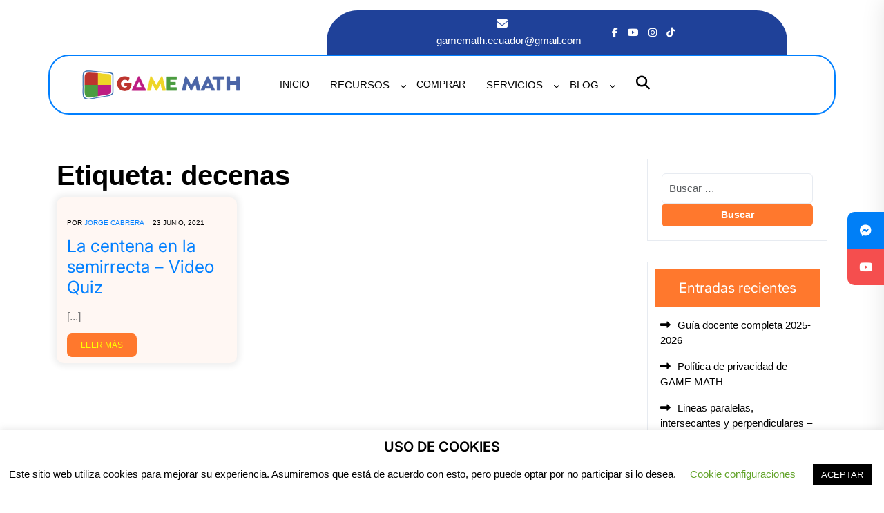

--- FILE ---
content_type: text/html; charset=UTF-8
request_url: https://gamemath.ec/tag/decenas/
body_size: 25288
content:
<!doctype html>
<html lang="es">
<head>
    <meta charset="UTF-8">
    <meta name="viewport" content="width=device-width, initial-scale=1">
    <title>decenas &#8211; GAME MATH</title>
			<style>								
					form#stickyelements-form input::-moz-placeholder{
						color: #4F4F4F;
					} 
					form#stickyelements-form input::-ms-input-placeholder{
						color: #4F4F4F					} 
					form#stickyelements-form input::-webkit-input-placeholder{
						color: #4F4F4F					}
					form#stickyelements-form input::placeholder{
						color: #4F4F4F					}
					form#stickyelements-form textarea::placeholder {
						color: #4F4F4F					}
					form#stickyelements-form textarea::-moz-placeholder {
						color: #4F4F4F					}					
			</style>	
			<meta name='robots' content='max-image-preview:large' />
<link rel='dns-prefetch' href='//www.googletagmanager.com' />
<link rel='dns-prefetch' href='//fonts.googleapis.com' />
<link rel="alternate" type="application/rss+xml" title="GAME MATH &raquo; Feed" href="https://gamemath.ec/feed/" />
<link rel="alternate" type="application/rss+xml" title="GAME MATH &raquo; Feed de los comentarios" href="https://gamemath.ec/comments/feed/" />
<link rel="alternate" type="application/rss+xml" title="GAME MATH &raquo; Etiqueta decenas del feed" href="https://gamemath.ec/tag/decenas/feed/" />
<style id='wp-img-auto-sizes-contain-inline-css' type='text/css'>
img:is([sizes=auto i],[sizes^="auto," i]){contain-intrinsic-size:3000px 1500px}
/*# sourceURL=wp-img-auto-sizes-contain-inline-css */
</style>
<link rel='stylesheet' id='hfe-widgets-style-css' href='https://gamemath.ec/wp-content/plugins/header-footer-elementor/inc/widgets-css/frontend.css?ver=2.6.1' type='text/css' media='all' />
<link rel='stylesheet' id='premium-addons-css' href='https://gamemath.ec/wp-content/plugins/premium-addons-for-elementor/assets/frontend/min-css/premium-addons.min.css?ver=4.11.42' type='text/css' media='all' />
<style id='wp-emoji-styles-inline-css' type='text/css'>

	img.wp-smiley, img.emoji {
		display: inline !important;
		border: none !important;
		box-shadow: none !important;
		height: 1em !important;
		width: 1em !important;
		margin: 0 0.07em !important;
		vertical-align: -0.1em !important;
		background: none !important;
		padding: 0 !important;
	}
/*# sourceURL=wp-emoji-styles-inline-css */
</style>
<link rel='stylesheet' id='wp-block-library-css' href='https://gamemath.ec/wp-includes/css/dist/block-library/style.min.css?ver=6.9' type='text/css' media='all' />
<style id='wp-block-heading-inline-css' type='text/css'>
h1:where(.wp-block-heading).has-background,h2:where(.wp-block-heading).has-background,h3:where(.wp-block-heading).has-background,h4:where(.wp-block-heading).has-background,h5:where(.wp-block-heading).has-background,h6:where(.wp-block-heading).has-background{padding:1.25em 2.375em}h1.has-text-align-left[style*=writing-mode]:where([style*=vertical-lr]),h1.has-text-align-right[style*=writing-mode]:where([style*=vertical-rl]),h2.has-text-align-left[style*=writing-mode]:where([style*=vertical-lr]),h2.has-text-align-right[style*=writing-mode]:where([style*=vertical-rl]),h3.has-text-align-left[style*=writing-mode]:where([style*=vertical-lr]),h3.has-text-align-right[style*=writing-mode]:where([style*=vertical-rl]),h4.has-text-align-left[style*=writing-mode]:where([style*=vertical-lr]),h4.has-text-align-right[style*=writing-mode]:where([style*=vertical-rl]),h5.has-text-align-left[style*=writing-mode]:where([style*=vertical-lr]),h5.has-text-align-right[style*=writing-mode]:where([style*=vertical-rl]),h6.has-text-align-left[style*=writing-mode]:where([style*=vertical-lr]),h6.has-text-align-right[style*=writing-mode]:where([style*=vertical-rl]){rotate:180deg}
/*# sourceURL=https://gamemath.ec/wp-includes/blocks/heading/style.min.css */
</style>
<style id='wp-block-image-inline-css' type='text/css'>
.wp-block-image>a,.wp-block-image>figure>a{display:inline-block}.wp-block-image img{box-sizing:border-box;height:auto;max-width:100%;vertical-align:bottom}@media not (prefers-reduced-motion){.wp-block-image img.hide{visibility:hidden}.wp-block-image img.show{animation:show-content-image .4s}}.wp-block-image[style*=border-radius] img,.wp-block-image[style*=border-radius]>a{border-radius:inherit}.wp-block-image.has-custom-border img{box-sizing:border-box}.wp-block-image.aligncenter{text-align:center}.wp-block-image.alignfull>a,.wp-block-image.alignwide>a{width:100%}.wp-block-image.alignfull img,.wp-block-image.alignwide img{height:auto;width:100%}.wp-block-image .aligncenter,.wp-block-image .alignleft,.wp-block-image .alignright,.wp-block-image.aligncenter,.wp-block-image.alignleft,.wp-block-image.alignright{display:table}.wp-block-image .aligncenter>figcaption,.wp-block-image .alignleft>figcaption,.wp-block-image .alignright>figcaption,.wp-block-image.aligncenter>figcaption,.wp-block-image.alignleft>figcaption,.wp-block-image.alignright>figcaption{caption-side:bottom;display:table-caption}.wp-block-image .alignleft{float:left;margin:.5em 1em .5em 0}.wp-block-image .alignright{float:right;margin:.5em 0 .5em 1em}.wp-block-image .aligncenter{margin-left:auto;margin-right:auto}.wp-block-image :where(figcaption){margin-bottom:1em;margin-top:.5em}.wp-block-image.is-style-circle-mask img{border-radius:9999px}@supports ((-webkit-mask-image:none) or (mask-image:none)) or (-webkit-mask-image:none){.wp-block-image.is-style-circle-mask img{border-radius:0;-webkit-mask-image:url('data:image/svg+xml;utf8,<svg viewBox="0 0 100 100" xmlns="http://www.w3.org/2000/svg"><circle cx="50" cy="50" r="50"/></svg>');mask-image:url('data:image/svg+xml;utf8,<svg viewBox="0 0 100 100" xmlns="http://www.w3.org/2000/svg"><circle cx="50" cy="50" r="50"/></svg>');mask-mode:alpha;-webkit-mask-position:center;mask-position:center;-webkit-mask-repeat:no-repeat;mask-repeat:no-repeat;-webkit-mask-size:contain;mask-size:contain}}:root :where(.wp-block-image.is-style-rounded img,.wp-block-image .is-style-rounded img){border-radius:9999px}.wp-block-image figure{margin:0}.wp-lightbox-container{display:flex;flex-direction:column;position:relative}.wp-lightbox-container img{cursor:zoom-in}.wp-lightbox-container img:hover+button{opacity:1}.wp-lightbox-container button{align-items:center;backdrop-filter:blur(16px) saturate(180%);background-color:#5a5a5a40;border:none;border-radius:4px;cursor:zoom-in;display:flex;height:20px;justify-content:center;opacity:0;padding:0;position:absolute;right:16px;text-align:center;top:16px;width:20px;z-index:100}@media not (prefers-reduced-motion){.wp-lightbox-container button{transition:opacity .2s ease}}.wp-lightbox-container button:focus-visible{outline:3px auto #5a5a5a40;outline:3px auto -webkit-focus-ring-color;outline-offset:3px}.wp-lightbox-container button:hover{cursor:pointer;opacity:1}.wp-lightbox-container button:focus{opacity:1}.wp-lightbox-container button:focus,.wp-lightbox-container button:hover,.wp-lightbox-container button:not(:hover):not(:active):not(.has-background){background-color:#5a5a5a40;border:none}.wp-lightbox-overlay{box-sizing:border-box;cursor:zoom-out;height:100vh;left:0;overflow:hidden;position:fixed;top:0;visibility:hidden;width:100%;z-index:100000}.wp-lightbox-overlay .close-button{align-items:center;cursor:pointer;display:flex;justify-content:center;min-height:40px;min-width:40px;padding:0;position:absolute;right:calc(env(safe-area-inset-right) + 16px);top:calc(env(safe-area-inset-top) + 16px);z-index:5000000}.wp-lightbox-overlay .close-button:focus,.wp-lightbox-overlay .close-button:hover,.wp-lightbox-overlay .close-button:not(:hover):not(:active):not(.has-background){background:none;border:none}.wp-lightbox-overlay .lightbox-image-container{height:var(--wp--lightbox-container-height);left:50%;overflow:hidden;position:absolute;top:50%;transform:translate(-50%,-50%);transform-origin:top left;width:var(--wp--lightbox-container-width);z-index:9999999999}.wp-lightbox-overlay .wp-block-image{align-items:center;box-sizing:border-box;display:flex;height:100%;justify-content:center;margin:0;position:relative;transform-origin:0 0;width:100%;z-index:3000000}.wp-lightbox-overlay .wp-block-image img{height:var(--wp--lightbox-image-height);min-height:var(--wp--lightbox-image-height);min-width:var(--wp--lightbox-image-width);width:var(--wp--lightbox-image-width)}.wp-lightbox-overlay .wp-block-image figcaption{display:none}.wp-lightbox-overlay button{background:none;border:none}.wp-lightbox-overlay .scrim{background-color:#fff;height:100%;opacity:.9;position:absolute;width:100%;z-index:2000000}.wp-lightbox-overlay.active{visibility:visible}@media not (prefers-reduced-motion){.wp-lightbox-overlay.active{animation:turn-on-visibility .25s both}.wp-lightbox-overlay.active img{animation:turn-on-visibility .35s both}.wp-lightbox-overlay.show-closing-animation:not(.active){animation:turn-off-visibility .35s both}.wp-lightbox-overlay.show-closing-animation:not(.active) img{animation:turn-off-visibility .25s both}.wp-lightbox-overlay.zoom.active{animation:none;opacity:1;visibility:visible}.wp-lightbox-overlay.zoom.active .lightbox-image-container{animation:lightbox-zoom-in .4s}.wp-lightbox-overlay.zoom.active .lightbox-image-container img{animation:none}.wp-lightbox-overlay.zoom.active .scrim{animation:turn-on-visibility .4s forwards}.wp-lightbox-overlay.zoom.show-closing-animation:not(.active){animation:none}.wp-lightbox-overlay.zoom.show-closing-animation:not(.active) .lightbox-image-container{animation:lightbox-zoom-out .4s}.wp-lightbox-overlay.zoom.show-closing-animation:not(.active) .lightbox-image-container img{animation:none}.wp-lightbox-overlay.zoom.show-closing-animation:not(.active) .scrim{animation:turn-off-visibility .4s forwards}}@keyframes show-content-image{0%{visibility:hidden}99%{visibility:hidden}to{visibility:visible}}@keyframes turn-on-visibility{0%{opacity:0}to{opacity:1}}@keyframes turn-off-visibility{0%{opacity:1;visibility:visible}99%{opacity:0;visibility:visible}to{opacity:0;visibility:hidden}}@keyframes lightbox-zoom-in{0%{transform:translate(calc((-100vw + var(--wp--lightbox-scrollbar-width))/2 + var(--wp--lightbox-initial-left-position)),calc(-50vh + var(--wp--lightbox-initial-top-position))) scale(var(--wp--lightbox-scale))}to{transform:translate(-50%,-50%) scale(1)}}@keyframes lightbox-zoom-out{0%{transform:translate(-50%,-50%) scale(1);visibility:visible}99%{visibility:visible}to{transform:translate(calc((-100vw + var(--wp--lightbox-scrollbar-width))/2 + var(--wp--lightbox-initial-left-position)),calc(-50vh + var(--wp--lightbox-initial-top-position))) scale(var(--wp--lightbox-scale));visibility:hidden}}
/*# sourceURL=https://gamemath.ec/wp-includes/blocks/image/style.min.css */
</style>
<style id='wp-block-image-theme-inline-css' type='text/css'>
:root :where(.wp-block-image figcaption){color:#555;font-size:13px;text-align:center}.is-dark-theme :root :where(.wp-block-image figcaption){color:#ffffffa6}.wp-block-image{margin:0 0 1em}
/*# sourceURL=https://gamemath.ec/wp-includes/blocks/image/theme.min.css */
</style>
<style id='wp-block-latest-posts-inline-css' type='text/css'>
.wp-block-latest-posts{box-sizing:border-box}.wp-block-latest-posts.alignleft{margin-right:2em}.wp-block-latest-posts.alignright{margin-left:2em}.wp-block-latest-posts.wp-block-latest-posts__list{list-style:none}.wp-block-latest-posts.wp-block-latest-posts__list li{clear:both;overflow-wrap:break-word}.wp-block-latest-posts.is-grid{display:flex;flex-wrap:wrap}.wp-block-latest-posts.is-grid li{margin:0 1.25em 1.25em 0;width:100%}@media (min-width:600px){.wp-block-latest-posts.columns-2 li{width:calc(50% - .625em)}.wp-block-latest-posts.columns-2 li:nth-child(2n){margin-right:0}.wp-block-latest-posts.columns-3 li{width:calc(33.33333% - .83333em)}.wp-block-latest-posts.columns-3 li:nth-child(3n){margin-right:0}.wp-block-latest-posts.columns-4 li{width:calc(25% - .9375em)}.wp-block-latest-posts.columns-4 li:nth-child(4n){margin-right:0}.wp-block-latest-posts.columns-5 li{width:calc(20% - 1em)}.wp-block-latest-posts.columns-5 li:nth-child(5n){margin-right:0}.wp-block-latest-posts.columns-6 li{width:calc(16.66667% - 1.04167em)}.wp-block-latest-posts.columns-6 li:nth-child(6n){margin-right:0}}:root :where(.wp-block-latest-posts.is-grid){padding:0}:root :where(.wp-block-latest-posts.wp-block-latest-posts__list){padding-left:0}.wp-block-latest-posts__post-author,.wp-block-latest-posts__post-date{display:block;font-size:.8125em}.wp-block-latest-posts__post-excerpt,.wp-block-latest-posts__post-full-content{margin-bottom:1em;margin-top:.5em}.wp-block-latest-posts__featured-image a{display:inline-block}.wp-block-latest-posts__featured-image img{height:auto;max-width:100%;width:auto}.wp-block-latest-posts__featured-image.alignleft{float:left;margin-right:1em}.wp-block-latest-posts__featured-image.alignright{float:right;margin-left:1em}.wp-block-latest-posts__featured-image.aligncenter{margin-bottom:1em;text-align:center}
/*# sourceURL=https://gamemath.ec/wp-includes/blocks/latest-posts/style.min.css */
</style>
<style id='wp-block-tag-cloud-inline-css' type='text/css'>
.wp-block-tag-cloud{box-sizing:border-box}.wp-block-tag-cloud.aligncenter{justify-content:center;text-align:center}.wp-block-tag-cloud a{display:inline-block;margin-right:5px}.wp-block-tag-cloud span{display:inline-block;margin-left:5px;text-decoration:none}:root :where(.wp-block-tag-cloud.is-style-outline){display:flex;flex-wrap:wrap;gap:1ch}:root :where(.wp-block-tag-cloud.is-style-outline a){border:1px solid;font-size:unset!important;margin-right:0;padding:1ch 2ch;text-decoration:none!important}
/*# sourceURL=https://gamemath.ec/wp-includes/blocks/tag-cloud/style.min.css */
</style>
<style id='wp-block-embed-inline-css' type='text/css'>
.wp-block-embed.alignleft,.wp-block-embed.alignright,.wp-block[data-align=left]>[data-type="core/embed"],.wp-block[data-align=right]>[data-type="core/embed"]{max-width:360px;width:100%}.wp-block-embed.alignleft .wp-block-embed__wrapper,.wp-block-embed.alignright .wp-block-embed__wrapper,.wp-block[data-align=left]>[data-type="core/embed"] .wp-block-embed__wrapper,.wp-block[data-align=right]>[data-type="core/embed"] .wp-block-embed__wrapper{min-width:280px}.wp-block-cover .wp-block-embed{min-height:240px;min-width:320px}.wp-block-embed{overflow-wrap:break-word}.wp-block-embed :where(figcaption){margin-bottom:1em;margin-top:.5em}.wp-block-embed iframe{max-width:100%}.wp-block-embed__wrapper{position:relative}.wp-embed-responsive .wp-has-aspect-ratio .wp-block-embed__wrapper:before{content:"";display:block;padding-top:50%}.wp-embed-responsive .wp-has-aspect-ratio iframe{bottom:0;height:100%;left:0;position:absolute;right:0;top:0;width:100%}.wp-embed-responsive .wp-embed-aspect-21-9 .wp-block-embed__wrapper:before{padding-top:42.85%}.wp-embed-responsive .wp-embed-aspect-18-9 .wp-block-embed__wrapper:before{padding-top:50%}.wp-embed-responsive .wp-embed-aspect-16-9 .wp-block-embed__wrapper:before{padding-top:56.25%}.wp-embed-responsive .wp-embed-aspect-4-3 .wp-block-embed__wrapper:before{padding-top:75%}.wp-embed-responsive .wp-embed-aspect-1-1 .wp-block-embed__wrapper:before{padding-top:100%}.wp-embed-responsive .wp-embed-aspect-9-16 .wp-block-embed__wrapper:before{padding-top:177.77%}.wp-embed-responsive .wp-embed-aspect-1-2 .wp-block-embed__wrapper:before{padding-top:200%}
/*# sourceURL=https://gamemath.ec/wp-includes/blocks/embed/style.min.css */
</style>
<style id='wp-block-embed-theme-inline-css' type='text/css'>
.wp-block-embed :where(figcaption){color:#555;font-size:13px;text-align:center}.is-dark-theme .wp-block-embed :where(figcaption){color:#ffffffa6}.wp-block-embed{margin:0 0 1em}
/*# sourceURL=https://gamemath.ec/wp-includes/blocks/embed/theme.min.css */
</style>
<style id='wp-block-paragraph-inline-css' type='text/css'>
.is-small-text{font-size:.875em}.is-regular-text{font-size:1em}.is-large-text{font-size:2.25em}.is-larger-text{font-size:3em}.has-drop-cap:not(:focus):first-letter{float:left;font-size:8.4em;font-style:normal;font-weight:100;line-height:.68;margin:.05em .1em 0 0;text-transform:uppercase}body.rtl .has-drop-cap:not(:focus):first-letter{float:none;margin-left:.1em}p.has-drop-cap.has-background{overflow:hidden}:root :where(p.has-background){padding:1.25em 2.375em}:where(p.has-text-color:not(.has-link-color)) a{color:inherit}p.has-text-align-left[style*="writing-mode:vertical-lr"],p.has-text-align-right[style*="writing-mode:vertical-rl"]{rotate:180deg}
/*# sourceURL=https://gamemath.ec/wp-includes/blocks/paragraph/style.min.css */
</style>
<style id='global-styles-inline-css' type='text/css'>
:root{--wp--preset--aspect-ratio--square: 1;--wp--preset--aspect-ratio--4-3: 4/3;--wp--preset--aspect-ratio--3-4: 3/4;--wp--preset--aspect-ratio--3-2: 3/2;--wp--preset--aspect-ratio--2-3: 2/3;--wp--preset--aspect-ratio--16-9: 16/9;--wp--preset--aspect-ratio--9-16: 9/16;--wp--preset--color--black: #000000;--wp--preset--color--cyan-bluish-gray: #abb8c3;--wp--preset--color--white: #ffffff;--wp--preset--color--pale-pink: #f78da7;--wp--preset--color--vivid-red: #cf2e2e;--wp--preset--color--luminous-vivid-orange: #ff6900;--wp--preset--color--luminous-vivid-amber: #fcb900;--wp--preset--color--light-green-cyan: #7bdcb5;--wp--preset--color--vivid-green-cyan: #00d084;--wp--preset--color--pale-cyan-blue: #8ed1fc;--wp--preset--color--vivid-cyan-blue: #0693e3;--wp--preset--color--vivid-purple: #9b51e0;--wp--preset--gradient--vivid-cyan-blue-to-vivid-purple: linear-gradient(135deg,rgb(6,147,227) 0%,rgb(155,81,224) 100%);--wp--preset--gradient--light-green-cyan-to-vivid-green-cyan: linear-gradient(135deg,rgb(122,220,180) 0%,rgb(0,208,130) 100%);--wp--preset--gradient--luminous-vivid-amber-to-luminous-vivid-orange: linear-gradient(135deg,rgb(252,185,0) 0%,rgb(255,105,0) 100%);--wp--preset--gradient--luminous-vivid-orange-to-vivid-red: linear-gradient(135deg,rgb(255,105,0) 0%,rgb(207,46,46) 100%);--wp--preset--gradient--very-light-gray-to-cyan-bluish-gray: linear-gradient(135deg,rgb(238,238,238) 0%,rgb(169,184,195) 100%);--wp--preset--gradient--cool-to-warm-spectrum: linear-gradient(135deg,rgb(74,234,220) 0%,rgb(151,120,209) 20%,rgb(207,42,186) 40%,rgb(238,44,130) 60%,rgb(251,105,98) 80%,rgb(254,248,76) 100%);--wp--preset--gradient--blush-light-purple: linear-gradient(135deg,rgb(255,206,236) 0%,rgb(152,150,240) 100%);--wp--preset--gradient--blush-bordeaux: linear-gradient(135deg,rgb(254,205,165) 0%,rgb(254,45,45) 50%,rgb(107,0,62) 100%);--wp--preset--gradient--luminous-dusk: linear-gradient(135deg,rgb(255,203,112) 0%,rgb(199,81,192) 50%,rgb(65,88,208) 100%);--wp--preset--gradient--pale-ocean: linear-gradient(135deg,rgb(255,245,203) 0%,rgb(182,227,212) 50%,rgb(51,167,181) 100%);--wp--preset--gradient--electric-grass: linear-gradient(135deg,rgb(202,248,128) 0%,rgb(113,206,126) 100%);--wp--preset--gradient--midnight: linear-gradient(135deg,rgb(2,3,129) 0%,rgb(40,116,252) 100%);--wp--preset--font-size--small: 13px;--wp--preset--font-size--medium: 20px;--wp--preset--font-size--large: 36px;--wp--preset--font-size--x-large: 42px;--wp--preset--spacing--20: 0.44rem;--wp--preset--spacing--30: 0.67rem;--wp--preset--spacing--40: 1rem;--wp--preset--spacing--50: 1.5rem;--wp--preset--spacing--60: 2.25rem;--wp--preset--spacing--70: 3.38rem;--wp--preset--spacing--80: 5.06rem;--wp--preset--shadow--natural: 6px 6px 9px rgba(0, 0, 0, 0.2);--wp--preset--shadow--deep: 12px 12px 50px rgba(0, 0, 0, 0.4);--wp--preset--shadow--sharp: 6px 6px 0px rgba(0, 0, 0, 0.2);--wp--preset--shadow--outlined: 6px 6px 0px -3px rgb(255, 255, 255), 6px 6px rgb(0, 0, 0);--wp--preset--shadow--crisp: 6px 6px 0px rgb(0, 0, 0);}:where(.is-layout-flex){gap: 0.5em;}:where(.is-layout-grid){gap: 0.5em;}body .is-layout-flex{display: flex;}.is-layout-flex{flex-wrap: wrap;align-items: center;}.is-layout-flex > :is(*, div){margin: 0;}body .is-layout-grid{display: grid;}.is-layout-grid > :is(*, div){margin: 0;}:where(.wp-block-columns.is-layout-flex){gap: 2em;}:where(.wp-block-columns.is-layout-grid){gap: 2em;}:where(.wp-block-post-template.is-layout-flex){gap: 1.25em;}:where(.wp-block-post-template.is-layout-grid){gap: 1.25em;}.has-black-color{color: var(--wp--preset--color--black) !important;}.has-cyan-bluish-gray-color{color: var(--wp--preset--color--cyan-bluish-gray) !important;}.has-white-color{color: var(--wp--preset--color--white) !important;}.has-pale-pink-color{color: var(--wp--preset--color--pale-pink) !important;}.has-vivid-red-color{color: var(--wp--preset--color--vivid-red) !important;}.has-luminous-vivid-orange-color{color: var(--wp--preset--color--luminous-vivid-orange) !important;}.has-luminous-vivid-amber-color{color: var(--wp--preset--color--luminous-vivid-amber) !important;}.has-light-green-cyan-color{color: var(--wp--preset--color--light-green-cyan) !important;}.has-vivid-green-cyan-color{color: var(--wp--preset--color--vivid-green-cyan) !important;}.has-pale-cyan-blue-color{color: var(--wp--preset--color--pale-cyan-blue) !important;}.has-vivid-cyan-blue-color{color: var(--wp--preset--color--vivid-cyan-blue) !important;}.has-vivid-purple-color{color: var(--wp--preset--color--vivid-purple) !important;}.has-black-background-color{background-color: var(--wp--preset--color--black) !important;}.has-cyan-bluish-gray-background-color{background-color: var(--wp--preset--color--cyan-bluish-gray) !important;}.has-white-background-color{background-color: var(--wp--preset--color--white) !important;}.has-pale-pink-background-color{background-color: var(--wp--preset--color--pale-pink) !important;}.has-vivid-red-background-color{background-color: var(--wp--preset--color--vivid-red) !important;}.has-luminous-vivid-orange-background-color{background-color: var(--wp--preset--color--luminous-vivid-orange) !important;}.has-luminous-vivid-amber-background-color{background-color: var(--wp--preset--color--luminous-vivid-amber) !important;}.has-light-green-cyan-background-color{background-color: var(--wp--preset--color--light-green-cyan) !important;}.has-vivid-green-cyan-background-color{background-color: var(--wp--preset--color--vivid-green-cyan) !important;}.has-pale-cyan-blue-background-color{background-color: var(--wp--preset--color--pale-cyan-blue) !important;}.has-vivid-cyan-blue-background-color{background-color: var(--wp--preset--color--vivid-cyan-blue) !important;}.has-vivid-purple-background-color{background-color: var(--wp--preset--color--vivid-purple) !important;}.has-black-border-color{border-color: var(--wp--preset--color--black) !important;}.has-cyan-bluish-gray-border-color{border-color: var(--wp--preset--color--cyan-bluish-gray) !important;}.has-white-border-color{border-color: var(--wp--preset--color--white) !important;}.has-pale-pink-border-color{border-color: var(--wp--preset--color--pale-pink) !important;}.has-vivid-red-border-color{border-color: var(--wp--preset--color--vivid-red) !important;}.has-luminous-vivid-orange-border-color{border-color: var(--wp--preset--color--luminous-vivid-orange) !important;}.has-luminous-vivid-amber-border-color{border-color: var(--wp--preset--color--luminous-vivid-amber) !important;}.has-light-green-cyan-border-color{border-color: var(--wp--preset--color--light-green-cyan) !important;}.has-vivid-green-cyan-border-color{border-color: var(--wp--preset--color--vivid-green-cyan) !important;}.has-pale-cyan-blue-border-color{border-color: var(--wp--preset--color--pale-cyan-blue) !important;}.has-vivid-cyan-blue-border-color{border-color: var(--wp--preset--color--vivid-cyan-blue) !important;}.has-vivid-purple-border-color{border-color: var(--wp--preset--color--vivid-purple) !important;}.has-vivid-cyan-blue-to-vivid-purple-gradient-background{background: var(--wp--preset--gradient--vivid-cyan-blue-to-vivid-purple) !important;}.has-light-green-cyan-to-vivid-green-cyan-gradient-background{background: var(--wp--preset--gradient--light-green-cyan-to-vivid-green-cyan) !important;}.has-luminous-vivid-amber-to-luminous-vivid-orange-gradient-background{background: var(--wp--preset--gradient--luminous-vivid-amber-to-luminous-vivid-orange) !important;}.has-luminous-vivid-orange-to-vivid-red-gradient-background{background: var(--wp--preset--gradient--luminous-vivid-orange-to-vivid-red) !important;}.has-very-light-gray-to-cyan-bluish-gray-gradient-background{background: var(--wp--preset--gradient--very-light-gray-to-cyan-bluish-gray) !important;}.has-cool-to-warm-spectrum-gradient-background{background: var(--wp--preset--gradient--cool-to-warm-spectrum) !important;}.has-blush-light-purple-gradient-background{background: var(--wp--preset--gradient--blush-light-purple) !important;}.has-blush-bordeaux-gradient-background{background: var(--wp--preset--gradient--blush-bordeaux) !important;}.has-luminous-dusk-gradient-background{background: var(--wp--preset--gradient--luminous-dusk) !important;}.has-pale-ocean-gradient-background{background: var(--wp--preset--gradient--pale-ocean) !important;}.has-electric-grass-gradient-background{background: var(--wp--preset--gradient--electric-grass) !important;}.has-midnight-gradient-background{background: var(--wp--preset--gradient--midnight) !important;}.has-small-font-size{font-size: var(--wp--preset--font-size--small) !important;}.has-medium-font-size{font-size: var(--wp--preset--font-size--medium) !important;}.has-large-font-size{font-size: var(--wp--preset--font-size--large) !important;}.has-x-large-font-size{font-size: var(--wp--preset--font-size--x-large) !important;}
/*# sourceURL=global-styles-inline-css */
</style>

<style id='classic-theme-styles-inline-css' type='text/css'>
/*! This file is auto-generated */
.wp-block-button__link{color:#fff;background-color:#32373c;border-radius:9999px;box-shadow:none;text-decoration:none;padding:calc(.667em + 2px) calc(1.333em + 2px);font-size:1.125em}.wp-block-file__button{background:#32373c;color:#fff;text-decoration:none}
/*# sourceURL=/wp-includes/css/classic-themes.min.css */
</style>
<link rel='stylesheet' id='cookie-law-info-css' href='https://gamemath.ec/wp-content/plugins/cookie-law-info/legacy/public/css/cookie-law-info-public.css?ver=3.3.5' type='text/css' media='all' />
<link rel='stylesheet' id='cookie-law-info-gdpr-css' href='https://gamemath.ec/wp-content/plugins/cookie-law-info/legacy/public/css/cookie-law-info-gdpr.css?ver=3.3.5' type='text/css' media='all' />
<link rel='stylesheet' id='awsm-team-css' href='https://gamemath.ec/wp-content/plugins/awsm-team/css/team.min.css?ver=1.3.3' type='text/css' media='all' />
<link rel='stylesheet' id='hfe-style-css' href='https://gamemath.ec/wp-content/plugins/header-footer-elementor/assets/css/header-footer-elementor.css?ver=2.6.1' type='text/css' media='all' />
<link rel='stylesheet' id='elementor-frontend-css' href='https://gamemath.ec/wp-content/plugins/elementor/assets/css/frontend.min.css?ver=3.32.4' type='text/css' media='all' />
<link rel='stylesheet' id='elementor-post-11870-css' href='https://gamemath.ec/wp-content/uploads/elementor/css/post-11870.css?ver=1764145917' type='text/css' media='all' />
<link rel='stylesheet' id='inter-css' href='https://gamemath.ec/wp-content/fonts/ca8efdf9ffac03501f3197a85dc65682.css?ver=1.0' type='text/css' media='all' />
<link rel='stylesheet' id='just-another-hand-css' href='https://gamemath.ec/wp-content/fonts/6e0afae3f80e421601821ee0aa15fb19.css?ver=1.0' type='text/css' media='all' />
<link rel='stylesheet' id='lms-education-study-block-editor-style-css' href='https://gamemath.ec/wp-content/themes/lms-education-study/assets/css/block-editor-style.css?ver=6.9' type='text/css' media='all' />
<link rel='stylesheet' id='bootstrap-css-css' href='https://gamemath.ec/wp-content/themes/lms-education-study/assets/css/bootstrap.css?ver=6.9' type='text/css' media='all' />
<link rel='stylesheet' id='owl.carousel-css-css' href='https://gamemath.ec/wp-content/themes/lms-education-study/assets/css/owl.carousel.css?ver=6.9' type='text/css' media='all' />
<link rel='stylesheet' id='lms-education-study-style-css' href='https://gamemath.ec/wp-content/themes/lms-education-study/style.css?ver=6.9' type='text/css' media='all' />
<style id='lms-education-study-style-inline-css' type='text/css'>
#button{right: 20px;}#colophon ul, #colophon p, .tagcloud, .widget{text-align: left;}.footer-menu-left{text-align: center !important;}#masthead .navbar-brand a{font-size: 10px;}.site-navigation .primary-menu > li > a, .site-navigation .primary-menu .link-icon-wrapper a{text-transform:Capitalize;}.slider-inner-box, #top-slider .slider-inner-box p{text-align : left;}


		.service-image,.contact-box,.bottom-header-box,.site-navigation .primary-menu ul{
			background: ;
		}
		{
			background: linear-gradient(60deg,  68%, #007fff 54%);
		}
		@media screen and (max-width:1000px){
	        {
	        background: ;
	 		}
		}
		.image-box-2-icon i,h5.main-title,.navbar-brand a,h5.slider-short,#top-slider span.last_slide_head,.image-box-2 h6.contact-text{
			color: ;
		}
		{
			color:  !important;
		}
		{
			border-color: ;
		}
		button.button-offcanvas-close,span.navbar-control-trigger i,.featured .about-btn a,.image-box-3,.image-box-1,.image-box-2,.woocommerce ul.products li.product .onsale, .woocommerce span.onsale,.woocommerce-account .woocommerce-MyAccount-navigation ul li,.pro-button a, .woocommerce:where(body:not(.woocommerce-block-theme-has-button-styles)) button.button.alt.disabled, .woocommerce #respond input#submit, .woocommerce a.button, .woocommerce button.button, .woocommerce input.button, .woocommerce #respond input#submit.alt, .woocommerce a.button.alt, .woocommerce button.button.alt, .woocommerce input.button.alt,.post-navigation .nav-previous a:hover, .post-navigation .nav-next a:hover, .posts-navigation .nav-previous a:hover, .posts-navigation .nav-next a:hover,.wp-block-button__link,.sidebar .tagcloud a:hover,.sidebar h5,.comment-respond input#submit,a.btn-text,.search-form-main input.search-submit,.sidebar input[type="submit"], .sidebar button[type="submit"],#colophon,span.head-btn a,#top-slider .slide-btn a,.box-icon,.site-navigation ul.primary-menu.theme-menu li a:hover, .main-navigation .menu > li > a:focus{
			background: #007fff;
		}
		.woocommerce-message::before, .woocommerce-info::before,p.price, .woocommerce ul.products li.product .price, .woocommerce div.product p.price, .woocommerce div.product span.price,.sidebar ul li a:hover,a,.article-box a,h5.box-title{
			color: #007fff;
		}
		.wp-block-button.is-style-outline .wp-block-button__link{
			color: #007fff !important;
		}
		.woocommerce-message, .woocommerce-info,.post-navigation .nav-previous a:hover, .post-navigation .nav-next a:hover, .posts-navigation .nav-previous a:hover, .posts-navigation .nav-next a:hover,.wp-block-button.is-style-outline .wp-block-button__link{
			border-color: #007fff;
		}


		.custom-logo-link img{
			max-height: 120px;
	 	}
		.loading, .loading2{
			background-color: ;
		}
		@keyframes loading {
		  0%,
		  100% {
		  	transform: translatey(-2.5rem);
		    background-color: #ffffff;
		  }
		  50% {
		  	transform: translatey(2.5rem);
		    background-color: #000000;
		  }
		}
		.load hr {
			background-color: ;
		}
		a#button{
			background-color: #7d2cc5;
			color: #ffffff !important;
			font-size: 11px;
			border-radius: 15%;
		}
	
/*# sourceURL=lms-education-study-style-inline-css */
</style>
<link rel='stylesheet' id='fontawesome-style-css' href='https://gamemath.ec/wp-content/themes/lms-education-study/assets/css/fontawesome/css/all.css?ver=6.9' type='text/css' media='all' />
<link rel='stylesheet' id='hfe-elementor-icons-css' href='https://gamemath.ec/wp-content/plugins/elementor/assets/lib/eicons/css/elementor-icons.min.css?ver=5.34.0' type='text/css' media='all' />
<link rel='stylesheet' id='hfe-icons-list-css' href='https://gamemath.ec/wp-content/plugins/elementor/assets/css/widget-icon-list.min.css?ver=3.24.3' type='text/css' media='all' />
<link rel='stylesheet' id='hfe-social-icons-css' href='https://gamemath.ec/wp-content/plugins/elementor/assets/css/widget-social-icons.min.css?ver=3.24.0' type='text/css' media='all' />
<link rel='stylesheet' id='hfe-social-share-icons-brands-css' href='https://gamemath.ec/wp-content/plugins/elementor/assets/lib/font-awesome/css/brands.css?ver=5.15.3' type='text/css' media='all' />
<link rel='stylesheet' id='hfe-social-share-icons-fontawesome-css' href='https://gamemath.ec/wp-content/plugins/elementor/assets/lib/font-awesome/css/fontawesome.css?ver=5.15.3' type='text/css' media='all' />
<link rel='stylesheet' id='hfe-nav-menu-icons-css' href='https://gamemath.ec/wp-content/plugins/elementor/assets/lib/font-awesome/css/solid.css?ver=5.15.3' type='text/css' media='all' />
<link rel='stylesheet' id='eael-general-css' href='https://gamemath.ec/wp-content/plugins/essential-addons-for-elementor-lite/assets/front-end/css/view/general.min.css?ver=6.3.3' type='text/css' media='all' />
<link rel='stylesheet' id='mystickyelements-google-fonts-css' href='https://fonts.googleapis.com/css?family=Poppins%3A400%2C500%2C600%2C700&#038;ver=6.9' type='text/css' media='all' />
<link rel='stylesheet' id='font-awesome-css-css' href='https://gamemath.ec/wp-content/plugins/mystickyelements/css/font-awesome.min.css?ver=2.3.2' type='text/css' media='all' />
<link rel='stylesheet' id='mystickyelements-front-css-css' href='https://gamemath.ec/wp-content/plugins/mystickyelements/css/mystickyelements-front.min.css?ver=2.3.2' type='text/css' media='all' />
<link rel='stylesheet' id='intl-tel-input-css' href='https://gamemath.ec/wp-content/plugins/mystickyelements/intl-tel-input-src/build/css/intlTelInput.css?ver=2.3.2' type='text/css' media='all' />
<link rel='stylesheet' id='elementor-gf-roboto-css' href='https://fonts.googleapis.com/css?family=Roboto:100,100italic,200,200italic,300,300italic,400,400italic,500,500italic,600,600italic,700,700italic,800,800italic,900,900italic&#038;display=swap' type='text/css' media='all' />
<link rel='stylesheet' id='elementor-gf-robotoslab-css' href='https://fonts.googleapis.com/css?family=Roboto+Slab:100,100italic,200,200italic,300,300italic,400,400italic,500,500italic,600,600italic,700,700italic,800,800italic,900,900italic&#038;display=swap' type='text/css' media='all' />
<script type="text/javascript" src="https://gamemath.ec/wp-includes/js/jquery/jquery.min.js?ver=3.7.1" id="jquery-core-js"></script>
<script type="text/javascript" src="https://gamemath.ec/wp-includes/js/jquery/jquery-migrate.min.js?ver=3.4.1" id="jquery-migrate-js"></script>
<script type="text/javascript" id="jquery-js-after">
/* <![CDATA[ */
!function($){"use strict";$(document).ready(function(){$(this).scrollTop()>100&&$(".hfe-scroll-to-top-wrap").removeClass("hfe-scroll-to-top-hide"),$(window).scroll(function(){$(this).scrollTop()<100?$(".hfe-scroll-to-top-wrap").fadeOut(300):$(".hfe-scroll-to-top-wrap").fadeIn(300)}),$(".hfe-scroll-to-top-wrap").on("click",function(){$("html, body").animate({scrollTop:0},300);return!1})})}(jQuery);
!function($){'use strict';$(document).ready(function(){var bar=$('.hfe-reading-progress-bar');if(!bar.length)return;$(window).on('scroll',function(){var s=$(window).scrollTop(),d=$(document).height()-$(window).height(),p=d? s/d*100:0;bar.css('width',p+'%')});});}(jQuery);
//# sourceURL=jquery-js-after
/* ]]> */
</script>
<script type="text/javascript" id="cookie-law-info-js-extra">
/* <![CDATA[ */
var Cli_Data = {"nn_cookie_ids":[],"cookielist":[],"non_necessary_cookies":[],"ccpaEnabled":"","ccpaRegionBased":"","ccpaBarEnabled":"","strictlyEnabled":["necessary","obligatoire"],"ccpaType":"gdpr","js_blocking":"","custom_integration":"","triggerDomRefresh":"","secure_cookies":""};
var cli_cookiebar_settings = {"animate_speed_hide":"500","animate_speed_show":"500","background":"#FFF","border":"#b1a6a6c2","border_on":"","button_1_button_colour":"#000","button_1_button_hover":"#000000","button_1_link_colour":"#fff","button_1_as_button":"1","button_1_new_win":"","button_2_button_colour":"#333","button_2_button_hover":"#292929","button_2_link_colour":"#444","button_2_as_button":"","button_2_hidebar":"","button_3_button_colour":"#000","button_3_button_hover":"#000000","button_3_link_colour":"#fff","button_3_as_button":"1","button_3_new_win":"","button_4_button_colour":"#000","button_4_button_hover":"#000000","button_4_link_colour":"#62a329","button_4_as_button":"","button_7_button_colour":"#61a229","button_7_button_hover":"#4e8221","button_7_link_colour":"#fff","button_7_as_button":"1","button_7_new_win":"","font_family":"inherit","header_fix":"","notify_animate_hide":"1","notify_animate_show":"","notify_div_id":"#cookie-law-info-bar","notify_position_horizontal":"right","notify_position_vertical":"bottom","scroll_close":"","scroll_close_reload":"","accept_close_reload":"","reject_close_reload":"","showagain_tab":"","showagain_background":"#fff","showagain_border":"#000","showagain_div_id":"#cookie-law-info-again","showagain_x_position":"100px","text":"#000","show_once_yn":"","show_once":"10000","logging_on":"","as_popup":"","popup_overlay":"1","bar_heading_text":"USO DE COOKIES","cookie_bar_as":"banner","popup_showagain_position":"bottom-right","widget_position":"left"};
var log_object = {"ajax_url":"https://gamemath.ec/wp-admin/admin-ajax.php"};
//# sourceURL=cookie-law-info-js-extra
/* ]]> */
</script>
<script type="text/javascript" src="https://gamemath.ec/wp-content/plugins/cookie-law-info/legacy/public/js/cookie-law-info-public.js?ver=3.3.5" id="cookie-law-info-js"></script>

<!-- Fragmento de código de la etiqueta de Google (gtag.js) añadida por Site Kit -->
<!-- Fragmento de código de Google Analytics añadido por Site Kit -->
<script type="text/javascript" src="https://www.googletagmanager.com/gtag/js?id=GT-WKR6CLQ" id="google_gtagjs-js" async></script>
<script type="text/javascript" id="google_gtagjs-js-after">
/* <![CDATA[ */
window.dataLayer = window.dataLayer || [];function gtag(){dataLayer.push(arguments);}
gtag("set","linker",{"domains":["gamemath.ec"]});
gtag("js", new Date());
gtag("set", "developer_id.dZTNiMT", true);
gtag("config", "GT-WKR6CLQ");
 window._googlesitekit = window._googlesitekit || {}; window._googlesitekit.throttledEvents = []; window._googlesitekit.gtagEvent = (name, data) => { var key = JSON.stringify( { name, data } ); if ( !! window._googlesitekit.throttledEvents[ key ] ) { return; } window._googlesitekit.throttledEvents[ key ] = true; setTimeout( () => { delete window._googlesitekit.throttledEvents[ key ]; }, 5 ); gtag( "event", name, { ...data, event_source: "site-kit" } ); }; 
//# sourceURL=google_gtagjs-js-after
/* ]]> */
</script>
<link rel="https://api.w.org/" href="https://gamemath.ec/wp-json/" /><link rel="alternate" title="JSON" type="application/json" href="https://gamemath.ec/wp-json/wp/v2/tags/458" /><link rel="EditURI" type="application/rsd+xml" title="RSD" href="https://gamemath.ec/xmlrpc.php?rsd" />
<meta name="generator" content="WordPress 6.9" />
<meta name="generator" content="Site Kit by Google 1.163.0" />
		<link id='gwfc-body-font-family' href="http://fonts.googleapis.com/css?family=Amaranth:,400" rel='stylesheet' type='text/css'>

		<style id="gwfc-body-style">

		body{

						font-family: 'Amaranth', sans-serif !important;
						
			font-weight:  !important;
			font-style: normal !important;
					}

		</style>

		
		<link id='gwfc-h1-font-family' href="http://fonts.googleapis.com/css?family=Montserrat:700,400" rel='stylesheet' type='text/css'>

		<style id="gwfc-h1-style">

		h1{

						font-family: 'Montserrat', sans-serif !important;
						
			font-weight: 700 !important;
			font-style: normal !important;
					}

		</style>

		
		<link id='gwfc-h2-font-family' href="http://fonts.googleapis.com/css?family=Dosis:700,400" rel='stylesheet' type='text/css'>

		<style id="gwfc-h2-style">

		h2{

						font-family: 'Dosis', sans-serif !important;
						
			font-weight: 700 !important;
			font-style: normal !important;
					}

		</style>

		
		<link id='gwfc-p-font-family' href="http://fonts.googleapis.com/css?family=Quicksand:500,400" rel='stylesheet' type='text/css'>

		<style id="gwfc-p-style">

		p{

						font-family: 'Quicksand', sans-serif !important;
						
			font-weight: 500 !important;
			font-style: normal !important;
					}

		</style>

		
		<link id='gwfc-li-font-family' href="http://fonts.googleapis.com/css?family=Montserrat:500,400" rel='stylesheet' type='text/css'>

		<style id="gwfc-li-style">

		li{

						font-family: 'Montserrat', sans-serif !important;
						
			font-weight: 500 !important;
			font-style: normal !important;
					}

		</style>

		<script async src="https://pagead2.googlesyndication.com/pagead/js/adsbygoogle.js?client=ca-pub-4995299335252415"
     crossorigin="anonymous"></script>

<!-- Metaetiquetas de Google AdSense añadidas por Site Kit -->
<meta name="google-adsense-platform-account" content="ca-host-pub-2644536267352236">
<meta name="google-adsense-platform-domain" content="sitekit.withgoogle.com">
<!-- Acabar con las metaetiquetas de Google AdSense añadidas por Site Kit -->
<meta name="generator" content="Elementor 3.32.4; features: e_font_icon_svg, additional_custom_breakpoints; settings: css_print_method-external, google_font-enabled, font_display-swap">
<style type="text/css">.recentcomments a{display:inline !important;padding:0 !important;margin:0 !important;}</style>			<style>
				.e-con.e-parent:nth-of-type(n+4):not(.e-lazyloaded):not(.e-no-lazyload),
				.e-con.e-parent:nth-of-type(n+4):not(.e-lazyloaded):not(.e-no-lazyload) * {
					background-image: none !important;
				}
				@media screen and (max-height: 1024px) {
					.e-con.e-parent:nth-of-type(n+3):not(.e-lazyloaded):not(.e-no-lazyload),
					.e-con.e-parent:nth-of-type(n+3):not(.e-lazyloaded):not(.e-no-lazyload) * {
						background-image: none !important;
					}
				}
				@media screen and (max-height: 640px) {
					.e-con.e-parent:nth-of-type(n+2):not(.e-lazyloaded):not(.e-no-lazyload),
					.e-con.e-parent:nth-of-type(n+2):not(.e-lazyloaded):not(.e-no-lazyload) * {
						background-image: none !important;
					}
				}
			</style>
			<style type="text/css" id="custom-background-css">
body.custom-background { background-color: #ffffff; }
</style>
	<link rel="icon" href="https://gamemath.ec/wp-content/uploads/2021/03/cropped-GAME-MATH-logo-corto-2021-32x32.png" sizes="32x32" />
<link rel="icon" href="https://gamemath.ec/wp-content/uploads/2021/03/cropped-GAME-MATH-logo-corto-2021-192x192.png" sizes="192x192" />
<link rel="apple-touch-icon" href="https://gamemath.ec/wp-content/uploads/2021/03/cropped-GAME-MATH-logo-corto-2021-180x180.png" />
<meta name="msapplication-TileImage" content="https://gamemath.ec/wp-content/uploads/2021/03/cropped-GAME-MATH-logo-corto-2021-270x270.png" />
		<style type="text/css" id="wp-custom-css">
			.contact-box {
  background: #1f4199;
}
.row.nav-box {
  padding: 10px 30px;
}
#masthead {
  background: linear-gradient(98.89deg, #ffffff 0%, #ffffff 96.04%);
	/*margin-bottom: -10px;*/
}
.row.nav-box{
	border: 1.5px solid;
	border-color: #007fff;
	border-radius: 30px;
}

.meta-info-box span, .meta-info-box a {
  font-size: 10px;
}
.btn-text{
  color: yellow !important;
}
iframe {
  min-height: 700px;
}		</style>
						<style type="text/css" id="c4wp-checkout-css">
					.woocommerce-checkout .c4wp_captcha_field {
						margin-bottom: 10px;
						margin-top: 15px;
						position: relative;
						display: inline-block;
					}
				</style>
								<style type="text/css" id="c4wp-v3-lp-form-css">
					.login #login, .login #lostpasswordform {
						min-width: 350px !important;
					}
					.wpforms-field-c4wp iframe {
						width: 100% !important;
					}
				</style>
							<style type="text/css" id="c4wp-v3-lp-form-css">
				.login #login, .login #lostpasswordform {
					min-width: 350px !important;
				}
				.wpforms-field-c4wp iframe {
					width: 100% !important;
				}
			</style>
				<script async src="https://pagead2.googlesyndication.com/pagead/js/adsbygoogle.js?client=ca-pub-4995299335252415"
     crossorigin="anonymous"></script>
</head>

<body class="archive tag tag-decenas tag-458 custom-background wp-custom-logo wp-embed-responsive wp-theme-lms-education-study ehf-template-lms-education-study ehf-stylesheet-lms-education-study hfeed elementor-default elementor-kit-11870">


<div id="page" class="site">
    <div class="">
        <a class="skip-link screen-reader-text" href="#skip-content">Saltar al contenido</a>
        <header id="masthead" class="site-header navbar-dark mt-3">
            <div class="socialmedia">
                
<div class="top-info text-end">
	<div class="container">
		<div class="row top-header m-0">
			<div class="col-xl-4 col-lg-3 col-md-2 col-sm-0 text-lg-start text-center align-self-center">
            </div>
			<div class="col-xl-8 col-lg-9 col-md-10 col-sm-12 align-self-center contact-box">
				<div class="row contact">
					<div class="col-lg-4 col-md-4 col-sm-6 col-12 align-self-center mail-box my-2">
			            			            	<span><i class="fas fa-envelope"></i></span>
			                <a href="mailto:gamemath.ecuador@gmail.com">gamemath.ecuador@gmail.com</a>
			            			        </div>
								        <div class="col-lg-3 col-md-4 col-sm-6 col-12 align-self-center phone-box ">
		            	<div class="social-link">
		                    		                        <a href="https://www.facebook.com/xander.ie"><i class="fab fa-facebook-f"></i></a>
		                    		                    		                        <a href="https://www.youtube.com/channel/UCpiVX0cdgzioVW9ls-HNY-Q"><i class="fab fa-youtube"></i></a>
		                    		                    		                        <a href="https://www.instagram.com/jimmy.munoz.armijos/"><i class="fab fa-instagram"></i></a>
		                    		                    		                        <a href="https://www.tiktok.com/@jimmy.munoz"><i class="fab fa-tiktok"></i></a>
		                    		                    		                </div>
			        </div>
				</div>
			</div>
		</div>
	</div>
</div>                
<div class="main-header text-center text-md-start">
    <div class="container">
        <div class="row nav-box">
            <div class="col-xl-3 col-lg-3 col-md-4 col-sm-4 col-12 logo-box align-self-center">
                <div class="navbar-brand ">
                                            <div class="site-logo"><a href="https://gamemath.ec/" class="custom-logo-link" rel="home"><img fetchpriority="high" width="2500" height="647" src="https://gamemath.ec/wp-content/uploads/2021/03/GAME-MATH-logo-2021.png" class="custom-logo" alt="GAME MATH" decoding="async" srcset="https://gamemath.ec/wp-content/uploads/2021/03/GAME-MATH-logo-2021.png 2500w, https://gamemath.ec/wp-content/uploads/2021/03/GAME-MATH-logo-2021-300x78.png 300w, https://gamemath.ec/wp-content/uploads/2021/03/GAME-MATH-logo-2021-1024x265.png 1024w, https://gamemath.ec/wp-content/uploads/2021/03/GAME-MATH-logo-2021-768x199.png 768w, https://gamemath.ec/wp-content/uploads/2021/03/GAME-MATH-logo-2021-1536x398.png 1536w, https://gamemath.ec/wp-content/uploads/2021/03/GAME-MATH-logo-2021-2048x530.png 2048w" sizes="(max-width: 2500px) 100vw, 2500px" /></a></div>
                                                                                                                                                                                                                                                                    </div>
            </div>
            <div class="col-xl-6 col-lg-5 col-md-2 col-sm-1 col-12 align-self-center header-box">
                
<div class="site-navigation">
    <nav class="primary-menu-wrapper" aria-label="Horizontal" role="navigation">
        <ul class="primary-menu theme-menu">
            <li id="menu-item-7825" class="menu-item menu-item-type-post_type menu-item-object-page menu-item-home menu-item-7825"><a href="https://gamemath.ec/">INICIO</a></li>
<li id="menu-item-11142" class="menu-item menu-item-type-custom menu-item-object-custom menu-item-has-children menu-item-11142"><div class="link-icon-wrapper"><a href="#">RECURSOS</a><i class="fas fa-chevron-down"></i></div>
<ul class="sub-menu">
	<li id="menu-item-12214" class="menu-item menu-item-type-custom menu-item-object-custom menu-item-12214"><a href="https://gamemath.ec/reds-gratuitos/">REA&#8217;s</a></li>
	<li id="menu-item-10976" class="menu-item menu-item-type-post_type menu-item-object-post menu-item-10976"><a href="https://gamemath.ec/2020/03/17/crear-usuario-gratuito-gamemath/">PRUEBA GRATIS GAME MATH</a></li>
</ul>
</li>
<li id="menu-item-10978" class="menu-item menu-item-type-post_type menu-item-object-page menu-item-10978"><a href="https://gamemath.ec/tu-escuela-desde-casa/">COMPRAR</a></li>
<li id="menu-item-10840" class="menu-item menu-item-type-custom menu-item-object-custom menu-item-has-children menu-item-10840"><div class="link-icon-wrapper"><a href="#">SERVICIOS</a><i class="fas fa-chevron-down"></i></div>
<ul class="sub-menu">
	<li id="menu-item-12239" class="menu-item menu-item-type-custom menu-item-object-custom menu-item-12239"><a href="https://drive.google.com/file/d/1LwDaCuxPPofgg2Y_BD7RMvWkNhdbD05K/preview">Creador</a></li>
	<li id="menu-item-26" class="menu-item menu-item-type-post_type menu-item-object-page menu-item-has-children menu-item-26"><div class="link-icon-wrapper"><a href="https://gamemath.ec/contacto/">Contactos</a><i class="fas fa-chevron-down"></i></div>
	<ul class="sub-menu">
		<li id="menu-item-9155" class="menu-item menu-item-type-post_type menu-item-object-page menu-item-9155"><a href="https://gamemath.ec/trabaja-con-nosotros/">Trabaja con nosotros</a></li>
		<li id="menu-item-9196" class="menu-item menu-item-type-post_type menu-item-object-page menu-item-9196"><a href="https://gamemath.ec/por-que-elegirnos/">¿Porqué elegirnos?</a></li>
	</ul>
</li>
	<li id="menu-item-10957" class="menu-item menu-item-type-post_type menu-item-object-page menu-item-10957"><a href="https://gamemath.ec/herramientas-tecnologicas-para-educacion-online/">Clases abiertas</a></li>
	<li id="menu-item-10006" class="menu-item menu-item-type-post_type menu-item-object-page menu-item-has-children menu-item-10006"><div class="link-icon-wrapper"><a href="https://gamemath.ec/productos/">Productos</a><i class="fas fa-chevron-down"></i></div>
	<ul class="sub-menu">
		<li id="menu-item-9583" class="menu-item menu-item-type-post_type menu-item-object-page menu-item-9583"><a href="https://gamemath.ec/clientes/">Clientes</a></li>
		<li id="menu-item-10353" class="menu-item menu-item-type-post_type menu-item-object-page menu-item-10353"><a href="https://gamemath.ec/galeria-2/">Galería</a></li>
	</ul>
</li>
	<li id="menu-item-9999" class="menu-item menu-item-type-post_type menu-item-object-page menu-item-9999"><a href="https://gamemath.ec/servicios/">Servicios</a></li>
</ul>
</li>
<li id="menu-item-7030" class="menu-item menu-item-type-taxonomy menu-item-object-category menu-item-has-children menu-item-7030"><div class="link-icon-wrapper"><a href="https://gamemath.ec/category/blog/">BLOG</a><i class="fas fa-chevron-down"></i></div>
<ul class="sub-menu">
	<li id="menu-item-10430" class="menu-item menu-item-type-taxonomy menu-item-object-category menu-item-has-children menu-item-10430"><div class="link-icon-wrapper"><a href="https://gamemath.ec/category/blog/red/">Recursos Educativos Digitales</a><i class="fas fa-chevron-down"></i></div>
	<ul class="sub-menu">
		<li id="menu-item-10434" class="menu-item menu-item-type-taxonomy menu-item-object-category menu-item-10434"><a href="https://gamemath.ec/category/blog/red/matematica/">Matemática</a></li>
		<li id="menu-item-10431" class="menu-item menu-item-type-taxonomy menu-item-object-category menu-item-10431"><a href="https://gamemath.ec/category/blog/red/ciencias-naturales/">Ciencias Naturales</a></li>
		<li id="menu-item-10433" class="menu-item menu-item-type-taxonomy menu-item-object-category menu-item-10433"><a href="https://gamemath.ec/category/blog/red/lengua-y-literatura/">Lengua y Literatura</a></li>
		<li id="menu-item-10432" class="menu-item menu-item-type-taxonomy menu-item-object-category menu-item-10432"><a href="https://gamemath.ec/category/blog/red/estudios-sociales/">Estudios Sociales</a></li>
		<li id="menu-item-11216" class="menu-item menu-item-type-taxonomy menu-item-object-category menu-item-11216"><a href="https://gamemath.ec/category/blog/red/4egb/">4EGB</a></li>
		<li id="menu-item-11215" class="menu-item menu-item-type-taxonomy menu-item-object-category menu-item-11215"><a href="https://gamemath.ec/category/blog/red/3egb/">3EGB</a></li>
		<li id="menu-item-11130" class="menu-item menu-item-type-taxonomy menu-item-object-category menu-item-11130"><a href="https://gamemath.ec/category/blog/red/5egb/">5EGB</a></li>
		<li id="menu-item-11131" class="menu-item menu-item-type-taxonomy menu-item-object-category menu-item-11131"><a href="https://gamemath.ec/category/blog/red/6egb/">6EGB</a></li>
		<li id="menu-item-11132" class="menu-item menu-item-type-taxonomy menu-item-object-category menu-item-11132"><a href="https://gamemath.ec/category/blog/red/7egb/">7EGB</a></li>
	</ul>
</li>
	<li id="menu-item-10310" class="menu-item menu-item-type-taxonomy menu-item-object-category menu-item-10310"><a href="https://gamemath.ec/category/blog/educacion/">Educación</a></li>
	<li id="menu-item-10313" class="menu-item menu-item-type-taxonomy menu-item-object-category menu-item-10313"><a href="https://gamemath.ec/category/blog/informatica/">Informática</a></li>
	<li id="menu-item-10311" class="menu-item menu-item-type-taxonomy menu-item-object-category menu-item-10311"><a href="https://gamemath.ec/category/blog/matematicas/">Matemáticas con TIC</a></li>
	<li id="menu-item-10316" class="menu-item menu-item-type-taxonomy menu-item-object-category menu-item-has-children menu-item-10316"><div class="link-icon-wrapper"><a href="https://gamemath.ec/category/blog/tecnologia-educativa/">Tecnología Educativa</a><i class="fas fa-chevron-down"></i></div>
	<ul class="sub-menu">
		<li id="menu-item-10309" class="menu-item menu-item-type-taxonomy menu-item-object-category menu-item-10309"><a href="https://gamemath.ec/category/blog/tic/">TIC</a></li>
		<li id="menu-item-10312" class="menu-item menu-item-type-taxonomy menu-item-object-category menu-item-10312"><a href="https://gamemath.ec/category/blog/tecnologia-educativa/neurotecnologia-educativa/">Neurotecnología Educativa</a></li>
		<li id="menu-item-10314" class="menu-item menu-item-type-taxonomy menu-item-object-category menu-item-10314"><a href="https://gamemath.ec/category/blog/tecnologia-educativa/creacion-de-contenidos-mobile-learning-y-gamificacion-en-el-aula/">Creación de Contenidos, Mobile Learning y Gamificación en el Aula</a></li>
		<li id="menu-item-10315" class="menu-item menu-item-type-taxonomy menu-item-object-category menu-item-10315"><a href="https://gamemath.ec/category/blog/tecnologia-educativa/programacion-robotica-educativa/">Programación y robótica educativa</a></li>
		<li id="menu-item-10317" class="menu-item menu-item-type-taxonomy menu-item-object-category menu-item-10317"><a href="https://gamemath.ec/category/blog/tecnologia-educativa/emprendimiento-innovacion-y-creatividad-digital/">Emprendimiento, Innovación y Creatividad Digital</a></li>
	</ul>
</li>
</ul>
</li>
        </ul>
    </nav>
</div>
<div class="navbar-controls twp-hide-js">
    <button type="button" class="navbar-control navbar-control-offcanvas">
        <span class="navbar-control-trigger" tabindex="-1">
            <i class="fas fa-th"></i>
        </span>
    </button>
</div>            </div>
            <div class="col-xl-1 col-lg-1 col-md-2 col-sm-2 col-12 btn-box align-self-center text-end">
                                    <span class="head-search">
                        <span class="header-search-wrapper">
                            <span class="search-main">
                                <i class="fa fa-search"></i>
                            </span>
                            <div class="search-form-main clearfix">
                                <form method="get" class="search-form" action="https://gamemath.ec/">
                                    <input type="hidden" name="post_type" value="post"> <!-- Set post type to product for WooCommerce products -->
                                    <label>
                                        <input type="search" class="search-field form-control" placeholder="Search for Post..." value="" name="s">
                                    </label>
                                    <input type="submit" class="search-submit btn btn-primary mt-3" value="Search">
                                </form>
                            </div>
                        </span>
                    </span>
                                <span class="cart_no">
                                    </span>
            </div>
            <div class="col-xl-2 col-lg-3 col-md-4 col-sm-5 col-12 btn-box align-self-center text-end">
                            </div>
        </div>
    </div>
</div>
                
<div class="top-info-1">
	<div class="container">
		<div class="row top-header-1 m-0">
			<div class="col-xl-8 col-lg-8 col-md-8 col-sm-12 align-self-center bottom-header-box">
							</div>
			<div class="col-xl-4 col-lg-4 col-md-4 col-sm-0 text-lg-start text-center align-self-center">
            </div>
		</div>
	</div>
</div>            </div>
        </header>
    <div id="skip-content" class="container">
        <div class="row">
                        <div id="primary" class="content-area col-lg-9 col-lg-8">
                <main id="main" class="site-main module-border-wrap">
                    
                        <header class="page-header">
                            <h2 class="page-title">Etiqueta: <span>decenas</span></h2>                        </header>

                        <div class="row">
                            
<div class="col-lg-4 col-md-6">
    <article id="post-11558" class="article-box post-11558 post type-post status-publish format-standard hentry category-3egb category-matematica tag-centenas tag-decenas tag-la-centena-en-la-semirrecta">
                            <div class="meta-info-box my-2">
                <span class="entry-author">Por <a href="https://gamemath.ec/author/jorge/">Jorge Cabrera</a></span>
                <span class="ms-2">23 junio, 2021</span>
            </div>
                <div class="post-summery">
                            <h3 class="entry-title pb-3"><a href="https://gamemath.ec/2021/06/23/la-centena-en-la-semirrecta-video-quiz/" rel="bookmark">La centena en la semirrecta &#8211; Video Quiz</a></h3>                                        <p>[...]</p>
                        <a href="https://gamemath.ec/2021/06/23/la-centena-en-la-semirrecta-video-quiz/" class="btn-text">Leer Más</a>
        </div>
    </article>
</div>
                        </div>
                            
                                            
                </main>
            </div>
                            <aside id="secondary" class="widget-area col-lg-3 col-md-4">
    <div class="sidebar">
        
            <section id="search-2" class="widget widget_search">
<form method="get" class="search-from" action="https://gamemath.ec/">
    <div class="form-group search-div mb-0">
    	<input type="search" class="search-field form-control" placeholder="Buscar &hellip;" value="" name="s" title="">
    </div>
    <input type="submit" class="search-submit btn btn-primary" value="Buscar">
</form></section>
		<section id="recent-posts-2" class="widget widget_recent_entries">
		<h5 class="widget-title">Entradas recientes</h5>
		<ul>
											<li>
					<a href="https://gamemath.ec/2025/08/25/guia-docente-completa-2025-2026/">Guía docente completa 2025-2026</a>
									</li>
											<li>
					<a href="https://gamemath.ec/2025/06/05/politica-de-privacidad-de-game-math/">Política de privacidad de GAME MATH</a>
									</li>
											<li>
					<a href="https://gamemath.ec/2021/08/21/lineas-paralelasintersecantes-y-perpendiculares-video-quiz/">Lineas paralelas, intersecantes y perpendiculares &#8211; Video Quiz</a>
									</li>
											<li>
					<a href="https://gamemath.ec/2021/08/21/lineas-abiertas-y-cerradas-poligonales-y-curvas-video-quiz/">Lineas abiertas y cerradas, poligonales y curvas &#8211; Video Quiz</a>
									</li>
											<li>
					<a href="https://gamemath.ec/2021/08/20/la-energia-video-quiz-2/">La energía &#8211; Video Quiz</a>
									</li>
					</ul>

		</section><section id="recent-comments-2" class="widget widget_recent_comments"><h5 class="widget-title">Comentarios recientes</h5><ul id="recentcomments"><li class="recentcomments"><span class="comment-author-link"><a href="http://9959238112" class="url" rel="ugc external nofollow">ELINA LEONELA LEÓN REYES</a></span> en <a href="https://gamemath.ec/2020/07/09/partes-de-sistema-respiratorio/#comment-161">Partes de sistema respiratorio</a></li><li class="recentcomments"><span class="comment-author-link"><a href="http://GAME%20MATH" class="url" rel="ugc external nofollow">Mayquel</a></span> en <a href="https://gamemath.ec/2020/04/22/donar-para-seguir-creando-y-compartiendo-game-math/#comment-150">Donar para seguir creando y compartiendo GAME MATH gratuitamente</a></li><li class="recentcomments"><span class="comment-author-link"><a href="http://google" class="url" rel="ugc external nofollow">Edwar Llivichushca</a></span> en <a href="https://gamemath.ec/2020/10/06/taller-proyecto-2/#comment-149">Taller &#8211; proyecto 2</a></li><li class="recentcomments"><span class="comment-author-link"><a href="http://google" class="url" rel="ugc external nofollow">Edwar Llivichushca</a></span> en <a href="https://gamemath.ec/2020/10/06/taller-proyecto-2/#comment-148">Taller &#8211; proyecto 2</a></li><li class="recentcomments"><span class="comment-author-link"><a href="http://no%20tengo" class="url" rel="ugc external nofollow">Carlos Torres</a></span> en <a href="https://gamemath.ec/2020/09/30/taller-de-matematicas/#comment-144">Taller de Matemáticas</a></li></ul></section><section id="archives-2" class="widget widget_archive"><h5 class="widget-title">Archivos</h5>
			<ul>
					<li><a href='https://gamemath.ec/2025/08/'>agosto 2025</a></li>
	<li><a href='https://gamemath.ec/2025/06/'>junio 2025</a></li>
	<li><a href='https://gamemath.ec/2021/08/'>agosto 2021</a></li>
	<li><a href='https://gamemath.ec/2021/07/'>julio 2021</a></li>
	<li><a href='https://gamemath.ec/2021/06/'>junio 2021</a></li>
	<li><a href='https://gamemath.ec/2021/05/'>mayo 2021</a></li>
	<li><a href='https://gamemath.ec/2021/04/'>abril 2021</a></li>
	<li><a href='https://gamemath.ec/2021/03/'>marzo 2021</a></li>
	<li><a href='https://gamemath.ec/2021/01/'>enero 2021</a></li>
	<li><a href='https://gamemath.ec/2020/12/'>diciembre 2020</a></li>
	<li><a href='https://gamemath.ec/2020/11/'>noviembre 2020</a></li>
	<li><a href='https://gamemath.ec/2020/10/'>octubre 2020</a></li>
	<li><a href='https://gamemath.ec/2020/09/'>septiembre 2020</a></li>
	<li><a href='https://gamemath.ec/2020/07/'>julio 2020</a></li>
	<li><a href='https://gamemath.ec/2020/06/'>junio 2020</a></li>
	<li><a href='https://gamemath.ec/2020/05/'>mayo 2020</a></li>
	<li><a href='https://gamemath.ec/2020/04/'>abril 2020</a></li>
	<li><a href='https://gamemath.ec/2020/03/'>marzo 2020</a></li>
	<li><a href='https://gamemath.ec/2019/12/'>diciembre 2019</a></li>
	<li><a href='https://gamemath.ec/2019/05/'>mayo 2019</a></li>
	<li><a href='https://gamemath.ec/2019/04/'>abril 2019</a></li>
	<li><a href='https://gamemath.ec/2019/03/'>marzo 2019</a></li>
	<li><a href='https://gamemath.ec/2019/02/'>febrero 2019</a></li>
	<li><a href='https://gamemath.ec/2019/01/'>enero 2019</a></li>
	<li><a href='https://gamemath.ec/2018/08/'>agosto 2018</a></li>
	<li><a href='https://gamemath.ec/2018/03/'>marzo 2018</a></li>
	<li><a href='https://gamemath.ec/2018/02/'>febrero 2018</a></li>
	<li><a href='https://gamemath.ec/2018/01/'>enero 2018</a></li>
	<li><a href='https://gamemath.ec/2017/12/'>diciembre 2017</a></li>
			</ul>

			</section><section id="categories-2" class="widget widget_categories"><h5 class="widget-title">Categorías</h5>
			<ul>
					<li class="cat-item cat-item-362"><a href="https://gamemath.ec/category/blog/red/1egb/">1EGB</a>
</li>
	<li class="cat-item cat-item-357"><a href="https://gamemath.ec/category/blog/red/2egb/">2EGB</a>
</li>
	<li class="cat-item cat-item-359"><a href="https://gamemath.ec/category/blog/red/3egb/">3EGB</a>
</li>
	<li class="cat-item cat-item-350"><a href="https://gamemath.ec/category/blog/red/4egb/">4EGB</a>
</li>
	<li class="cat-item cat-item-346"><a href="https://gamemath.ec/category/blog/red/5egb/">5EGB</a>
</li>
	<li class="cat-item cat-item-347"><a href="https://gamemath.ec/category/blog/red/6egb/">6EGB</a>
</li>
	<li class="cat-item cat-item-348"><a href="https://gamemath.ec/category/blog/red/7egb/">7EGB</a>
</li>
	<li class="cat-item cat-item-434"><a href="https://gamemath.ec/category/blog/red/8egb/">8EGB</a>
</li>
	<li class="cat-item cat-item-294"><a href="https://gamemath.ec/category/blog/red/ciencias-naturales/">Ciencias Naturales</a>
</li>
	<li class="cat-item cat-item-363"><a href="https://gamemath.ec/category/blog/red/computacion/">Computación</a>
</li>
	<li class="cat-item cat-item-261"><a href="https://gamemath.ec/category/blog/tecnologia-educativa/creacion-de-contenidos-mobile-learning-y-gamificacion-en-el-aula/">Creación de Contenidos, Mobile Learning y Gamificación en el Aula</a>
</li>
	<li class="cat-item cat-item-213"><a href="https://gamemath.ec/category/blog/educacion/">Educación</a>
</li>
	<li class="cat-item cat-item-272"><a href="https://gamemath.ec/category/blog/tecnologia-educativa/emprendimiento-innovacion-y-creatividad-digital/">Emprendimiento, Innovación y Creatividad Digital</a>
</li>
	<li class="cat-item cat-item-295"><a href="https://gamemath.ec/category/blog/red/estudios-sociales/">Estudios Sociales</a>
</li>
	<li class="cat-item cat-item-245"><a href="https://gamemath.ec/category/blog/informatica/">Informática</a>
</li>
	<li class="cat-item cat-item-296"><a href="https://gamemath.ec/category/blog/red/lengua-y-literatura/">Lengua y Literatura</a>
</li>
	<li class="cat-item cat-item-293"><a href="https://gamemath.ec/category/blog/red/matematica/">Matemática</a>
</li>
	<li class="cat-item cat-item-224"><a href="https://gamemath.ec/category/blog/matematicas/">Matemáticas con TIC</a>
</li>
	<li class="cat-item cat-item-214"><a href="https://gamemath.ec/category/blog/tecnologia-educativa/neurotecnologia-educativa/">Neurotecnología Educativa</a>
</li>
	<li class="cat-item cat-item-262"><a href="https://gamemath.ec/category/blog/tecnologia-educativa/programacion-robotica-educativa/">Programación y robótica educativa</a>
</li>
	<li class="cat-item cat-item-292"><a href="https://gamemath.ec/category/blog/red/">Recursos Educativos Digitales</a>
</li>
	<li class="cat-item cat-item-1"><a href="https://gamemath.ec/category/sin-categoria/">Sin categoría</a>
</li>
	<li class="cat-item cat-item-266"><a href="https://gamemath.ec/category/blog/tecnologia-educativa/">Tecnología Educativa</a>
</li>
	<li class="cat-item cat-item-223"><a href="https://gamemath.ec/category/blog/tic/">TIC</a>
</li>
			</ul>

			</section><section id="meta-2" class="widget widget_meta"><h5 class="widget-title">Meta</h5>
		<ul>
						<li><a href="https://gamemath.ec/wp-login.php">Acceder</a></li>
			<li><a href="https://gamemath.ec/feed/">Feed de entradas</a></li>
			<li><a href="https://gamemath.ec/comments/feed/">Feed de comentarios</a></li>

			<li><a href="https://es.wordpress.org/">WordPress.org</a></li>
		</ul>

		</section><section id="categories-8" class="widget widget_categories"><h5 class="widget-title">Categorías</h5>
			<ul>
					<li class="cat-item cat-item-362"><a href="https://gamemath.ec/category/blog/red/1egb/">1EGB</a>
</li>
	<li class="cat-item cat-item-357"><a href="https://gamemath.ec/category/blog/red/2egb/">2EGB</a>
</li>
	<li class="cat-item cat-item-359"><a href="https://gamemath.ec/category/blog/red/3egb/">3EGB</a>
</li>
	<li class="cat-item cat-item-350"><a href="https://gamemath.ec/category/blog/red/4egb/">4EGB</a>
</li>
	<li class="cat-item cat-item-346"><a href="https://gamemath.ec/category/blog/red/5egb/">5EGB</a>
</li>
	<li class="cat-item cat-item-347"><a href="https://gamemath.ec/category/blog/red/6egb/">6EGB</a>
</li>
	<li class="cat-item cat-item-348"><a href="https://gamemath.ec/category/blog/red/7egb/">7EGB</a>
</li>
	<li class="cat-item cat-item-434"><a href="https://gamemath.ec/category/blog/red/8egb/">8EGB</a>
</li>
	<li class="cat-item cat-item-294"><a href="https://gamemath.ec/category/blog/red/ciencias-naturales/">Ciencias Naturales</a>
</li>
	<li class="cat-item cat-item-363"><a href="https://gamemath.ec/category/blog/red/computacion/">Computación</a>
</li>
	<li class="cat-item cat-item-261"><a href="https://gamemath.ec/category/blog/tecnologia-educativa/creacion-de-contenidos-mobile-learning-y-gamificacion-en-el-aula/">Creación de Contenidos, Mobile Learning y Gamificación en el Aula</a>
</li>
	<li class="cat-item cat-item-213"><a href="https://gamemath.ec/category/blog/educacion/">Educación</a>
</li>
	<li class="cat-item cat-item-272"><a href="https://gamemath.ec/category/blog/tecnologia-educativa/emprendimiento-innovacion-y-creatividad-digital/">Emprendimiento, Innovación y Creatividad Digital</a>
</li>
	<li class="cat-item cat-item-295"><a href="https://gamemath.ec/category/blog/red/estudios-sociales/">Estudios Sociales</a>
</li>
	<li class="cat-item cat-item-245"><a href="https://gamemath.ec/category/blog/informatica/">Informática</a>
</li>
	<li class="cat-item cat-item-296"><a href="https://gamemath.ec/category/blog/red/lengua-y-literatura/">Lengua y Literatura</a>
</li>
	<li class="cat-item cat-item-293"><a href="https://gamemath.ec/category/blog/red/matematica/">Matemática</a>
</li>
	<li class="cat-item cat-item-224"><a href="https://gamemath.ec/category/blog/matematicas/">Matemáticas con TIC</a>
</li>
	<li class="cat-item cat-item-214"><a href="https://gamemath.ec/category/blog/tecnologia-educativa/neurotecnologia-educativa/">Neurotecnología Educativa</a>
</li>
	<li class="cat-item cat-item-262"><a href="https://gamemath.ec/category/blog/tecnologia-educativa/programacion-robotica-educativa/">Programación y robótica educativa</a>
</li>
	<li class="cat-item cat-item-292"><a href="https://gamemath.ec/category/blog/red/">Recursos Educativos Digitales</a>
</li>
	<li class="cat-item cat-item-1"><a href="https://gamemath.ec/category/sin-categoria/">Sin categoría</a>
</li>
	<li class="cat-item cat-item-266"><a href="https://gamemath.ec/category/blog/tecnologia-educativa/">Tecnología Educativa</a>
</li>
	<li class="cat-item cat-item-223"><a href="https://gamemath.ec/category/blog/tic/">TIC</a>
</li>
			</ul>

			</section><section id="tag_cloud-4" class="widget widget_tag_cloud"><h5 class="widget-title">Etiquetas</h5><div class="tagcloud"><a href="https://gamemath.ec/tag/3egb/" class="tag-cloud-link tag-link-360 tag-link-position-1" style="font-size: 13.268817204301pt;" aria-label="3egb (8 elementos)">3egb</a>
<a href="https://gamemath.ec/tag/4egb/" class="tag-cloud-link tag-link-353 tag-link-position-2" style="font-size: 8pt;" aria-label="4EGB (3 elementos)">4EGB</a>
<a href="https://gamemath.ec/tag/5egb/" class="tag-cloud-link tag-link-361 tag-link-position-3" style="font-size: 12.516129032258pt;" aria-label="5egb (7 elementos)">5egb</a>
<a href="https://gamemath.ec/tag/5to-egb/" class="tag-cloud-link tag-link-233 tag-link-position-4" style="font-size: 10.709677419355pt;" aria-label="5to EGB (5 elementos)">5to EGB</a>
<a href="https://gamemath.ec/tag/adicion/" class="tag-cloud-link tag-link-416 tag-link-position-5" style="font-size: 8pt;" aria-label="adición (3 elementos)">adición</a>
<a href="https://gamemath.ec/tag/biologia/" class="tag-cloud-link tag-link-547 tag-link-position-6" style="font-size: 13.268817204301pt;" aria-label="biología (8 elementos)">biología</a>
<a href="https://gamemath.ec/tag/cantidades/" class="tag-cloud-link tag-link-522 tag-link-position-7" style="font-size: 10.709677419355pt;" aria-label="cantidades (5 elementos)">cantidades</a>
<a href="https://gamemath.ec/tag/ccnn/" class="tag-cloud-link tag-link-302 tag-link-position-8" style="font-size: 11.763440860215pt;" aria-label="ccnn (6 elementos)">ccnn</a>
<a href="https://gamemath.ec/tag/crisis-economica/" class="tag-cloud-link tag-link-463 tag-link-position-9" style="font-size: 8pt;" aria-label="crisis económica (3 elementos)">crisis económica</a>
<a href="https://gamemath.ec/tag/divisiones/" class="tag-cloud-link tag-link-297 tag-link-position-10" style="font-size: 9.505376344086pt;" aria-label="divisiones (4 elementos)">divisiones</a>
<a href="https://gamemath.ec/tag/educacion/" class="tag-cloud-link tag-link-270 tag-link-position-11" style="font-size: 9.505376344086pt;" aria-label="educación (4 elementos)">educación</a>
<a href="https://gamemath.ec/tag/egb/" class="tag-cloud-link tag-link-226 tag-link-position-12" style="font-size: 8pt;" aria-label="EGB (3 elementos)">EGB</a>
<a href="https://gamemath.ec/tag/ejercicio/" class="tag-cloud-link tag-link-537 tag-link-position-13" style="font-size: 8pt;" aria-label="ejercicio (3 elementos)">ejercicio</a>
<a href="https://gamemath.ec/tag/ejercicios/" class="tag-cloud-link tag-link-489 tag-link-position-14" style="font-size: 20.193548387097pt;" aria-label="ejercicios (25 elementos)">ejercicios</a>
<a href="https://gamemath.ec/tag/expresiones-fraccionarias/" class="tag-cloud-link tag-link-540 tag-link-position-15" style="font-size: 8pt;" aria-label="expresiones fraccionarias (3 elementos)">expresiones fraccionarias</a>
<a href="https://gamemath.ec/tag/fracciones/" class="tag-cloud-link tag-link-236 tag-link-position-16" style="font-size: 12.516129032258pt;" aria-label="fracciones (7 elementos)">fracciones</a>
<a href="https://gamemath.ec/tag/game-math/" class="tag-cloud-link tag-link-291 tag-link-position-17" style="font-size: 22pt;" aria-label="game math (33 elementos)">game math</a>
<a href="https://gamemath.ec/tag/gamemath/" class="tag-cloud-link tag-link-299 tag-link-position-18" style="font-size: 11.763440860215pt;" aria-label="gamemath (6 elementos)">gamemath</a>
<a href="https://gamemath.ec/tag/geologia/" class="tag-cloud-link tag-link-411 tag-link-position-19" style="font-size: 10.709677419355pt;" aria-label="geología (5 elementos)">geología</a>
<a href="https://gamemath.ec/tag/historia/" class="tag-cloud-link tag-link-459 tag-link-position-20" style="font-size: 15.677419354839pt;" aria-label="historia (12 elementos)">historia</a>
<a href="https://gamemath.ec/tag/historia-del-ecuador/" class="tag-cloud-link tag-link-389 tag-link-position-21" style="font-size: 15.225806451613pt;" aria-label="historia del Ecuador (11 elementos)">historia del Ecuador</a>
<a href="https://gamemath.ec/tag/infografia/" class="tag-cloud-link tag-link-371 tag-link-position-22" style="font-size: 8pt;" aria-label="infografía (3 elementos)">infografía</a>
<a href="https://gamemath.ec/tag/inteligencia/" class="tag-cloud-link tag-link-273 tag-link-position-23" style="font-size: 8pt;" aria-label="inteligencia (3 elementos)">inteligencia</a>
<a href="https://gamemath.ec/tag/masa/" class="tag-cloud-link tag-link-518 tag-link-position-24" style="font-size: 8pt;" aria-label="masa (3 elementos)">masa</a>
<a href="https://gamemath.ec/tag/matematica/" class="tag-cloud-link tag-link-243 tag-link-position-25" style="font-size: 13.268817204301pt;" aria-label="matemática (8 elementos)">matemática</a>
<a href="https://gamemath.ec/tag/matematicas/" class="tag-cloud-link tag-link-225 tag-link-position-26" style="font-size: 20.193548387097pt;" aria-label="matemáticas (25 elementos)">matemáticas</a>
<a href="https://gamemath.ec/tag/mineduc/" class="tag-cloud-link tag-link-227 tag-link-position-27" style="font-size: 9.505376344086pt;" aria-label="mineduc (4 elementos)">mineduc</a>
<a href="https://gamemath.ec/tag/multiplicacion/" class="tag-cloud-link tag-link-210 tag-link-position-28" style="font-size: 12.516129032258pt;" aria-label="multiplicación (7 elementos)">multiplicación</a>
<a href="https://gamemath.ec/tag/numeros-racionales/" class="tag-cloud-link tag-link-503 tag-link-position-29" style="font-size: 11.763440860215pt;" aria-label="números racionales (6 elementos)">números racionales</a>
<a href="https://gamemath.ec/tag/patrones-numericos/" class="tag-cloud-link tag-link-430 tag-link-position-30" style="font-size: 8pt;" aria-label="patrones numéricos (3 elementos)">patrones numéricos</a>
<a href="https://gamemath.ec/tag/pilas-bloques/" class="tag-cloud-link tag-link-221 tag-link-position-31" style="font-size: 8pt;" aria-label="pilas bloques (3 elementos)">pilas bloques</a>
<a href="https://gamemath.ec/tag/propiedades/" class="tag-cloud-link tag-link-498 tag-link-position-32" style="font-size: 8pt;" aria-label="propiedades (3 elementos)">propiedades</a>
<a href="https://gamemath.ec/tag/propiedades-de-la-materia/" class="tag-cloud-link tag-link-519 tag-link-position-33" style="font-size: 9.505376344086pt;" aria-label="propiedades de la materia (4 elementos)">propiedades de la materia</a>
<a href="https://gamemath.ec/tag/rdd/" class="tag-cloud-link tag-link-235 tag-link-position-34" style="font-size: 9.505376344086pt;" aria-label="RDD (4 elementos)">RDD</a>
<a href="https://gamemath.ec/tag/recurso-educativo-digital/" class="tag-cloud-link tag-link-334 tag-link-position-35" style="font-size: 11.763440860215pt;" aria-label="recurso educativo digital (6 elementos)">recurso educativo digital</a>
<a href="https://gamemath.ec/tag/red/" class="tag-cloud-link tag-link-343 tag-link-position-36" style="font-size: 17.935483870968pt;" aria-label="red (17 elementos)">red</a>
<a href="https://gamemath.ec/tag/reto-del-dia/" class="tag-cloud-link tag-link-249 tag-link-position-37" style="font-size: 11.763440860215pt;" aria-label="Reto del día (6 elementos)">Reto del día</a>
<a href="https://gamemath.ec/tag/scratch/" class="tag-cloud-link tag-link-215 tag-link-position-38" style="font-size: 9.505376344086pt;" aria-label="scratch (4 elementos)">scratch</a>
<a href="https://gamemath.ec/tag/software-educativo/" class="tag-cloud-link tag-link-234 tag-link-position-39" style="font-size: 16.279569892473pt;" aria-label="Software Educativo (13 elementos)">Software Educativo</a>
<a href="https://gamemath.ec/tag/suma/" class="tag-cloud-link tag-link-208 tag-link-position-40" style="font-size: 12.516129032258pt;" aria-label="suma (7 elementos)">suma</a>
<a href="https://gamemath.ec/tag/sumas/" class="tag-cloud-link tag-link-256 tag-link-position-41" style="font-size: 8pt;" aria-label="sumas (3 elementos)">sumas</a>
<a href="https://gamemath.ec/tag/taller/" class="tag-cloud-link tag-link-355 tag-link-position-42" style="font-size: 19.139784946237pt;" aria-label="TALLER (21 elementos)">TALLER</a>
<a href="https://gamemath.ec/tag/tic/" class="tag-cloud-link tag-link-205 tag-link-position-43" style="font-size: 13.268817204301pt;" aria-label="TIC (8 elementos)">TIC</a>
<a href="https://gamemath.ec/tag/unir/" class="tag-cloud-link tag-link-263 tag-link-position-44" style="font-size: 8pt;" aria-label="UNIR (3 elementos)">UNIR</a>
<a href="https://gamemath.ec/tag/videoquiz/" class="tag-cloud-link tag-link-308 tag-link-position-45" style="font-size: 15.225806451613pt;" aria-label="videoquiz (11 elementos)">videoquiz</a></div>
</section><section id="text-3" class="widget widget_text"><h5 class="widget-title">Useful links</h5>			<div class="textwidget"><div class="row">
<div class="col-md-6">
<ul>
<li><a href="#">Support</a></li>
<li><a href="#">Faq</a></li>
<li><a href="#">Product information</a></li>
<li><a href="#">Warranty</a></li>
<li><a href="#">Product recalls</a></li>
</ul>
</div>
<div class="col-md-6">
<ul>
<li><a href="#">Register</a></li>
<li><a href="#">Ordering info</a></li>
<li><a href="#">Contact</a></li>
<li><a href="#">Returns info</a></li>
</ul>
</div>
</div></div>
		</section><section id="categories-3" class="widget widget_categories"><h5 class="widget-title">Categories</h5>
			<ul>
					<li class="cat-item cat-item-362"><a href="https://gamemath.ec/category/blog/red/1egb/">1EGB</a>
</li>
	<li class="cat-item cat-item-357"><a href="https://gamemath.ec/category/blog/red/2egb/">2EGB</a>
</li>
	<li class="cat-item cat-item-359"><a href="https://gamemath.ec/category/blog/red/3egb/">3EGB</a>
</li>
	<li class="cat-item cat-item-350"><a href="https://gamemath.ec/category/blog/red/4egb/">4EGB</a>
</li>
	<li class="cat-item cat-item-346"><a href="https://gamemath.ec/category/blog/red/5egb/">5EGB</a>
</li>
	<li class="cat-item cat-item-347"><a href="https://gamemath.ec/category/blog/red/6egb/">6EGB</a>
</li>
	<li class="cat-item cat-item-348"><a href="https://gamemath.ec/category/blog/red/7egb/">7EGB</a>
</li>
	<li class="cat-item cat-item-434"><a href="https://gamemath.ec/category/blog/red/8egb/">8EGB</a>
</li>
	<li class="cat-item cat-item-294"><a href="https://gamemath.ec/category/blog/red/ciencias-naturales/">Ciencias Naturales</a>
</li>
	<li class="cat-item cat-item-363"><a href="https://gamemath.ec/category/blog/red/computacion/">Computación</a>
</li>
	<li class="cat-item cat-item-261"><a href="https://gamemath.ec/category/blog/tecnologia-educativa/creacion-de-contenidos-mobile-learning-y-gamificacion-en-el-aula/">Creación de Contenidos, Mobile Learning y Gamificación en el Aula</a>
</li>
	<li class="cat-item cat-item-213"><a href="https://gamemath.ec/category/blog/educacion/">Educación</a>
</li>
	<li class="cat-item cat-item-272"><a href="https://gamemath.ec/category/blog/tecnologia-educativa/emprendimiento-innovacion-y-creatividad-digital/">Emprendimiento, Innovación y Creatividad Digital</a>
</li>
	<li class="cat-item cat-item-295"><a href="https://gamemath.ec/category/blog/red/estudios-sociales/">Estudios Sociales</a>
</li>
	<li class="cat-item cat-item-245"><a href="https://gamemath.ec/category/blog/informatica/">Informática</a>
</li>
	<li class="cat-item cat-item-296"><a href="https://gamemath.ec/category/blog/red/lengua-y-literatura/">Lengua y Literatura</a>
</li>
	<li class="cat-item cat-item-293"><a href="https://gamemath.ec/category/blog/red/matematica/">Matemática</a>
</li>
	<li class="cat-item cat-item-224"><a href="https://gamemath.ec/category/blog/matematicas/">Matemáticas con TIC</a>
</li>
	<li class="cat-item cat-item-214"><a href="https://gamemath.ec/category/blog/tecnologia-educativa/neurotecnologia-educativa/">Neurotecnología Educativa</a>
</li>
	<li class="cat-item cat-item-262"><a href="https://gamemath.ec/category/blog/tecnologia-educativa/programacion-robotica-educativa/">Programación y robótica educativa</a>
</li>
	<li class="cat-item cat-item-292"><a href="https://gamemath.ec/category/blog/red/">Recursos Educativos Digitales</a>
</li>
	<li class="cat-item cat-item-1"><a href="https://gamemath.ec/category/sin-categoria/">Sin categoría</a>
</li>
	<li class="cat-item cat-item-266"><a href="https://gamemath.ec/category/blog/tecnologia-educativa/">Tecnología Educativa</a>
</li>
	<li class="cat-item cat-item-223"><a href="https://gamemath.ec/category/blog/tic/">TIC</a>
</li>
			</ul>

			</section><section id="tag_cloud-1" class="widget widget_tag_cloud"><h5 class="widget-title">POPULAR TAGS</h5><div class="tagcloud"><a href="https://gamemath.ec/tag/3egb/" class="tag-cloud-link tag-link-360 tag-link-position-1" style="font-size: 13.268817204301pt;" aria-label="3egb (8 elementos)">3egb</a>
<a href="https://gamemath.ec/tag/4egb/" class="tag-cloud-link tag-link-353 tag-link-position-2" style="font-size: 8pt;" aria-label="4EGB (3 elementos)">4EGB</a>
<a href="https://gamemath.ec/tag/5egb/" class="tag-cloud-link tag-link-361 tag-link-position-3" style="font-size: 12.516129032258pt;" aria-label="5egb (7 elementos)">5egb</a>
<a href="https://gamemath.ec/tag/5to-egb/" class="tag-cloud-link tag-link-233 tag-link-position-4" style="font-size: 10.709677419355pt;" aria-label="5to EGB (5 elementos)">5to EGB</a>
<a href="https://gamemath.ec/tag/adicion/" class="tag-cloud-link tag-link-416 tag-link-position-5" style="font-size: 8pt;" aria-label="adición (3 elementos)">adición</a>
<a href="https://gamemath.ec/tag/biologia/" class="tag-cloud-link tag-link-547 tag-link-position-6" style="font-size: 13.268817204301pt;" aria-label="biología (8 elementos)">biología</a>
<a href="https://gamemath.ec/tag/cantidades/" class="tag-cloud-link tag-link-522 tag-link-position-7" style="font-size: 10.709677419355pt;" aria-label="cantidades (5 elementos)">cantidades</a>
<a href="https://gamemath.ec/tag/ccnn/" class="tag-cloud-link tag-link-302 tag-link-position-8" style="font-size: 11.763440860215pt;" aria-label="ccnn (6 elementos)">ccnn</a>
<a href="https://gamemath.ec/tag/crisis-economica/" class="tag-cloud-link tag-link-463 tag-link-position-9" style="font-size: 8pt;" aria-label="crisis económica (3 elementos)">crisis económica</a>
<a href="https://gamemath.ec/tag/divisiones/" class="tag-cloud-link tag-link-297 tag-link-position-10" style="font-size: 9.505376344086pt;" aria-label="divisiones (4 elementos)">divisiones</a>
<a href="https://gamemath.ec/tag/educacion/" class="tag-cloud-link tag-link-270 tag-link-position-11" style="font-size: 9.505376344086pt;" aria-label="educación (4 elementos)">educación</a>
<a href="https://gamemath.ec/tag/egb/" class="tag-cloud-link tag-link-226 tag-link-position-12" style="font-size: 8pt;" aria-label="EGB (3 elementos)">EGB</a>
<a href="https://gamemath.ec/tag/ejercicio/" class="tag-cloud-link tag-link-537 tag-link-position-13" style="font-size: 8pt;" aria-label="ejercicio (3 elementos)">ejercicio</a>
<a href="https://gamemath.ec/tag/ejercicios/" class="tag-cloud-link tag-link-489 tag-link-position-14" style="font-size: 20.193548387097pt;" aria-label="ejercicios (25 elementos)">ejercicios</a>
<a href="https://gamemath.ec/tag/expresiones-fraccionarias/" class="tag-cloud-link tag-link-540 tag-link-position-15" style="font-size: 8pt;" aria-label="expresiones fraccionarias (3 elementos)">expresiones fraccionarias</a>
<a href="https://gamemath.ec/tag/fracciones/" class="tag-cloud-link tag-link-236 tag-link-position-16" style="font-size: 12.516129032258pt;" aria-label="fracciones (7 elementos)">fracciones</a>
<a href="https://gamemath.ec/tag/game-math/" class="tag-cloud-link tag-link-291 tag-link-position-17" style="font-size: 22pt;" aria-label="game math (33 elementos)">game math</a>
<a href="https://gamemath.ec/tag/gamemath/" class="tag-cloud-link tag-link-299 tag-link-position-18" style="font-size: 11.763440860215pt;" aria-label="gamemath (6 elementos)">gamemath</a>
<a href="https://gamemath.ec/tag/geologia/" class="tag-cloud-link tag-link-411 tag-link-position-19" style="font-size: 10.709677419355pt;" aria-label="geología (5 elementos)">geología</a>
<a href="https://gamemath.ec/tag/historia/" class="tag-cloud-link tag-link-459 tag-link-position-20" style="font-size: 15.677419354839pt;" aria-label="historia (12 elementos)">historia</a>
<a href="https://gamemath.ec/tag/historia-del-ecuador/" class="tag-cloud-link tag-link-389 tag-link-position-21" style="font-size: 15.225806451613pt;" aria-label="historia del Ecuador (11 elementos)">historia del Ecuador</a>
<a href="https://gamemath.ec/tag/infografia/" class="tag-cloud-link tag-link-371 tag-link-position-22" style="font-size: 8pt;" aria-label="infografía (3 elementos)">infografía</a>
<a href="https://gamemath.ec/tag/inteligencia/" class="tag-cloud-link tag-link-273 tag-link-position-23" style="font-size: 8pt;" aria-label="inteligencia (3 elementos)">inteligencia</a>
<a href="https://gamemath.ec/tag/masa/" class="tag-cloud-link tag-link-518 tag-link-position-24" style="font-size: 8pt;" aria-label="masa (3 elementos)">masa</a>
<a href="https://gamemath.ec/tag/matematica/" class="tag-cloud-link tag-link-243 tag-link-position-25" style="font-size: 13.268817204301pt;" aria-label="matemática (8 elementos)">matemática</a>
<a href="https://gamemath.ec/tag/matematicas/" class="tag-cloud-link tag-link-225 tag-link-position-26" style="font-size: 20.193548387097pt;" aria-label="matemáticas (25 elementos)">matemáticas</a>
<a href="https://gamemath.ec/tag/mineduc/" class="tag-cloud-link tag-link-227 tag-link-position-27" style="font-size: 9.505376344086pt;" aria-label="mineduc (4 elementos)">mineduc</a>
<a href="https://gamemath.ec/tag/multiplicacion/" class="tag-cloud-link tag-link-210 tag-link-position-28" style="font-size: 12.516129032258pt;" aria-label="multiplicación (7 elementos)">multiplicación</a>
<a href="https://gamemath.ec/tag/numeros-racionales/" class="tag-cloud-link tag-link-503 tag-link-position-29" style="font-size: 11.763440860215pt;" aria-label="números racionales (6 elementos)">números racionales</a>
<a href="https://gamemath.ec/tag/patrones-numericos/" class="tag-cloud-link tag-link-430 tag-link-position-30" style="font-size: 8pt;" aria-label="patrones numéricos (3 elementos)">patrones numéricos</a>
<a href="https://gamemath.ec/tag/pilas-bloques/" class="tag-cloud-link tag-link-221 tag-link-position-31" style="font-size: 8pt;" aria-label="pilas bloques (3 elementos)">pilas bloques</a>
<a href="https://gamemath.ec/tag/propiedades/" class="tag-cloud-link tag-link-498 tag-link-position-32" style="font-size: 8pt;" aria-label="propiedades (3 elementos)">propiedades</a>
<a href="https://gamemath.ec/tag/propiedades-de-la-materia/" class="tag-cloud-link tag-link-519 tag-link-position-33" style="font-size: 9.505376344086pt;" aria-label="propiedades de la materia (4 elementos)">propiedades de la materia</a>
<a href="https://gamemath.ec/tag/rdd/" class="tag-cloud-link tag-link-235 tag-link-position-34" style="font-size: 9.505376344086pt;" aria-label="RDD (4 elementos)">RDD</a>
<a href="https://gamemath.ec/tag/recurso-educativo-digital/" class="tag-cloud-link tag-link-334 tag-link-position-35" style="font-size: 11.763440860215pt;" aria-label="recurso educativo digital (6 elementos)">recurso educativo digital</a>
<a href="https://gamemath.ec/tag/red/" class="tag-cloud-link tag-link-343 tag-link-position-36" style="font-size: 17.935483870968pt;" aria-label="red (17 elementos)">red</a>
<a href="https://gamemath.ec/tag/reto-del-dia/" class="tag-cloud-link tag-link-249 tag-link-position-37" style="font-size: 11.763440860215pt;" aria-label="Reto del día (6 elementos)">Reto del día</a>
<a href="https://gamemath.ec/tag/scratch/" class="tag-cloud-link tag-link-215 tag-link-position-38" style="font-size: 9.505376344086pt;" aria-label="scratch (4 elementos)">scratch</a>
<a href="https://gamemath.ec/tag/software-educativo/" class="tag-cloud-link tag-link-234 tag-link-position-39" style="font-size: 16.279569892473pt;" aria-label="Software Educativo (13 elementos)">Software Educativo</a>
<a href="https://gamemath.ec/tag/suma/" class="tag-cloud-link tag-link-208 tag-link-position-40" style="font-size: 12.516129032258pt;" aria-label="suma (7 elementos)">suma</a>
<a href="https://gamemath.ec/tag/sumas/" class="tag-cloud-link tag-link-256 tag-link-position-41" style="font-size: 8pt;" aria-label="sumas (3 elementos)">sumas</a>
<a href="https://gamemath.ec/tag/taller/" class="tag-cloud-link tag-link-355 tag-link-position-42" style="font-size: 19.139784946237pt;" aria-label="TALLER (21 elementos)">TALLER</a>
<a href="https://gamemath.ec/tag/tic/" class="tag-cloud-link tag-link-205 tag-link-position-43" style="font-size: 13.268817204301pt;" aria-label="TIC (8 elementos)">TIC</a>
<a href="https://gamemath.ec/tag/unir/" class="tag-cloud-link tag-link-263 tag-link-position-44" style="font-size: 8pt;" aria-label="UNIR (3 elementos)">UNIR</a>
<a href="https://gamemath.ec/tag/videoquiz/" class="tag-cloud-link tag-link-308 tag-link-position-45" style="font-size: 15.225806451613pt;" aria-label="videoquiz (11 elementos)">videoquiz</a></div>
</section><section id="archives-3" class="widget widget_archive"><h5 class="widget-title">Archivos</h5>
			<ul>
					<li><a href='https://gamemath.ec/2025/08/'>agosto 2025</a></li>
	<li><a href='https://gamemath.ec/2025/06/'>junio 2025</a></li>
	<li><a href='https://gamemath.ec/2021/08/'>agosto 2021</a></li>
	<li><a href='https://gamemath.ec/2021/07/'>julio 2021</a></li>
	<li><a href='https://gamemath.ec/2021/06/'>junio 2021</a></li>
	<li><a href='https://gamemath.ec/2021/05/'>mayo 2021</a></li>
	<li><a href='https://gamemath.ec/2021/04/'>abril 2021</a></li>
	<li><a href='https://gamemath.ec/2021/03/'>marzo 2021</a></li>
	<li><a href='https://gamemath.ec/2021/01/'>enero 2021</a></li>
	<li><a href='https://gamemath.ec/2020/12/'>diciembre 2020</a></li>
	<li><a href='https://gamemath.ec/2020/11/'>noviembre 2020</a></li>
	<li><a href='https://gamemath.ec/2020/10/'>octubre 2020</a></li>
	<li><a href='https://gamemath.ec/2020/09/'>septiembre 2020</a></li>
	<li><a href='https://gamemath.ec/2020/07/'>julio 2020</a></li>
	<li><a href='https://gamemath.ec/2020/06/'>junio 2020</a></li>
	<li><a href='https://gamemath.ec/2020/05/'>mayo 2020</a></li>
	<li><a href='https://gamemath.ec/2020/04/'>abril 2020</a></li>
	<li><a href='https://gamemath.ec/2020/03/'>marzo 2020</a></li>
	<li><a href='https://gamemath.ec/2019/12/'>diciembre 2019</a></li>
	<li><a href='https://gamemath.ec/2019/05/'>mayo 2019</a></li>
	<li><a href='https://gamemath.ec/2019/04/'>abril 2019</a></li>
	<li><a href='https://gamemath.ec/2019/03/'>marzo 2019</a></li>
	<li><a href='https://gamemath.ec/2019/02/'>febrero 2019</a></li>
	<li><a href='https://gamemath.ec/2019/01/'>enero 2019</a></li>
	<li><a href='https://gamemath.ec/2018/08/'>agosto 2018</a></li>
	<li><a href='https://gamemath.ec/2018/03/'>marzo 2018</a></li>
	<li><a href='https://gamemath.ec/2018/02/'>febrero 2018</a></li>
	<li><a href='https://gamemath.ec/2018/01/'>enero 2018</a></li>
	<li><a href='https://gamemath.ec/2017/12/'>diciembre 2017</a></li>
			</ul>

			</section><section id="text-2" class="widget widget_text">			<div class="textwidget"><div class="media">
<div class="pull-left">
<i class="fa  fa-tty"></i>
</div>
<div class="media-body">
<p>customer service </p>
<h3> 1900 - 123 - 4567</h3>
</div>
</div></div>
		</section>
            </div>
</aside>                    </div>
    </div>


        <div id="offcanvas-menu">
            <div class="offcanvas-wraper">
                <div class="close-offcanvas-menu">
                    <div class="offcanvas-close">
                        <a href="javascript:void(0)" class="skip-link-menu-start"></a>
                        <button type="button" class="button-offcanvas-close">
                            <span class="offcanvas-close-label">
                                <i class="fas fa-times"></i>
                            </span>
                        </button>
                    </div>
                </div>
                <div id="primary-nav-offcanvas" class="offcanvas-item offcanvas-main-navigation">
                    <nav class="primary-menu-wrapper" aria-label="Horizontal" role="navigation">
                        <ul class="primary-menu theme-menu">
                            <li class="menu-item menu-item-type-post_type menu-item-object-page menu-item-home menu-item-7825"><div class="submenu-wrapper"><a href="https://gamemath.ec/">INICIO</a></div><!-- .submenu-wrapper --></li>
<li class="menu-item menu-item-type-custom menu-item-object-custom menu-item-has-children menu-item-11142"><div class="submenu-wrapper"><a href="#">RECURSOS</a><button type="button" class="theme-aria-button submenu-toggle" data-toggle-target=".menu-item.menu-item-11142 &gt; .sub-menu" data-toggle-type="slidetoggle" data-toggle-duration="250" aria-expanded="false"><span class="btn__content" tabindex="-1"><span class="screen-reader-text">Mostrar submenú</span><i class="fas fa-chevron-down"></i></span></button></div><!-- .submenu-wrapper -->
<ul class="sub-menu">
	<li class="menu-item menu-item-type-custom menu-item-object-custom menu-item-12214"><div class="submenu-wrapper"><a href="https://gamemath.ec/reds-gratuitos/">REA&#8217;s</a></div><!-- .submenu-wrapper --></li>
	<li class="menu-item menu-item-type-post_type menu-item-object-post menu-item-10976"><div class="submenu-wrapper"><a href="https://gamemath.ec/2020/03/17/crear-usuario-gratuito-gamemath/">PRUEBA GRATIS GAME MATH</a></div><!-- .submenu-wrapper --></li>
</ul>
</li>
<li class="menu-item menu-item-type-post_type menu-item-object-page menu-item-10978"><div class="submenu-wrapper"><a href="https://gamemath.ec/tu-escuela-desde-casa/">COMPRAR</a></div><!-- .submenu-wrapper --></li>
<li class="menu-item menu-item-type-custom menu-item-object-custom menu-item-has-children menu-item-10840"><div class="submenu-wrapper"><a href="#">SERVICIOS</a><button type="button" class="theme-aria-button submenu-toggle" data-toggle-target=".menu-item.menu-item-10840 &gt; .sub-menu" data-toggle-type="slidetoggle" data-toggle-duration="250" aria-expanded="false"><span class="btn__content" tabindex="-1"><span class="screen-reader-text">Mostrar submenú</span><i class="fas fa-chevron-down"></i></span></button></div><!-- .submenu-wrapper -->
<ul class="sub-menu">
	<li class="menu-item menu-item-type-custom menu-item-object-custom menu-item-12239"><div class="submenu-wrapper"><a href="https://drive.google.com/file/d/1LwDaCuxPPofgg2Y_BD7RMvWkNhdbD05K/preview">Creador</a></div><!-- .submenu-wrapper --></li>
	<li class="menu-item menu-item-type-post_type menu-item-object-page menu-item-has-children menu-item-26"><div class="submenu-wrapper"><a href="https://gamemath.ec/contacto/">Contactos</a><button type="button" class="theme-aria-button submenu-toggle" data-toggle-target=".menu-item.menu-item-26 &gt; .sub-menu" data-toggle-type="slidetoggle" data-toggle-duration="250" aria-expanded="false"><span class="btn__content" tabindex="-1"><span class="screen-reader-text">Mostrar submenú</span><i class="fas fa-chevron-down"></i></span></button></div><!-- .submenu-wrapper -->
	<ul class="sub-menu">
		<li class="menu-item menu-item-type-post_type menu-item-object-page menu-item-9155"><div class="submenu-wrapper"><a href="https://gamemath.ec/trabaja-con-nosotros/">Trabaja con nosotros</a></div><!-- .submenu-wrapper --></li>
		<li class="menu-item menu-item-type-post_type menu-item-object-page menu-item-9196"><div class="submenu-wrapper"><a href="https://gamemath.ec/por-que-elegirnos/">¿Porqué elegirnos?</a></div><!-- .submenu-wrapper --></li>
	</ul>
</li>
	<li class="menu-item menu-item-type-post_type menu-item-object-page menu-item-10957"><div class="submenu-wrapper"><a href="https://gamemath.ec/herramientas-tecnologicas-para-educacion-online/">Clases abiertas</a></div><!-- .submenu-wrapper --></li>
	<li class="menu-item menu-item-type-post_type menu-item-object-page menu-item-has-children menu-item-10006"><div class="submenu-wrapper"><a href="https://gamemath.ec/productos/">Productos</a><button type="button" class="theme-aria-button submenu-toggle" data-toggle-target=".menu-item.menu-item-10006 &gt; .sub-menu" data-toggle-type="slidetoggle" data-toggle-duration="250" aria-expanded="false"><span class="btn__content" tabindex="-1"><span class="screen-reader-text">Mostrar submenú</span><i class="fas fa-chevron-down"></i></span></button></div><!-- .submenu-wrapper -->
	<ul class="sub-menu">
		<li class="menu-item menu-item-type-post_type menu-item-object-page menu-item-9583"><div class="submenu-wrapper"><a href="https://gamemath.ec/clientes/">Clientes</a></div><!-- .submenu-wrapper --></li>
		<li class="menu-item menu-item-type-post_type menu-item-object-page menu-item-10353"><div class="submenu-wrapper"><a href="https://gamemath.ec/galeria-2/">Galería</a></div><!-- .submenu-wrapper --></li>
	</ul>
</li>
	<li class="menu-item menu-item-type-post_type menu-item-object-page menu-item-9999"><div class="submenu-wrapper"><a href="https://gamemath.ec/servicios/">Servicios</a></div><!-- .submenu-wrapper --></li>
</ul>
</li>
<li class="menu-item menu-item-type-taxonomy menu-item-object-category menu-item-has-children menu-item-7030"><div class="submenu-wrapper"><a href="https://gamemath.ec/category/blog/">BLOG</a><button type="button" class="theme-aria-button submenu-toggle" data-toggle-target=".menu-item.menu-item-7030 &gt; .sub-menu" data-toggle-type="slidetoggle" data-toggle-duration="250" aria-expanded="false"><span class="btn__content" tabindex="-1"><span class="screen-reader-text">Mostrar submenú</span><i class="fas fa-chevron-down"></i></span></button></div><!-- .submenu-wrapper -->
<ul class="sub-menu">
	<li class="menu-item menu-item-type-taxonomy menu-item-object-category menu-item-has-children menu-item-10430"><div class="submenu-wrapper"><a href="https://gamemath.ec/category/blog/red/">Recursos Educativos Digitales</a><button type="button" class="theme-aria-button submenu-toggle" data-toggle-target=".menu-item.menu-item-10430 &gt; .sub-menu" data-toggle-type="slidetoggle" data-toggle-duration="250" aria-expanded="false"><span class="btn__content" tabindex="-1"><span class="screen-reader-text">Mostrar submenú</span><i class="fas fa-chevron-down"></i></span></button></div><!-- .submenu-wrapper -->
	<ul class="sub-menu">
		<li class="menu-item menu-item-type-taxonomy menu-item-object-category menu-item-10434"><div class="submenu-wrapper"><a href="https://gamemath.ec/category/blog/red/matematica/">Matemática</a></div><!-- .submenu-wrapper --></li>
		<li class="menu-item menu-item-type-taxonomy menu-item-object-category menu-item-10431"><div class="submenu-wrapper"><a href="https://gamemath.ec/category/blog/red/ciencias-naturales/">Ciencias Naturales</a></div><!-- .submenu-wrapper --></li>
		<li class="menu-item menu-item-type-taxonomy menu-item-object-category menu-item-10433"><div class="submenu-wrapper"><a href="https://gamemath.ec/category/blog/red/lengua-y-literatura/">Lengua y Literatura</a></div><!-- .submenu-wrapper --></li>
		<li class="menu-item menu-item-type-taxonomy menu-item-object-category menu-item-10432"><div class="submenu-wrapper"><a href="https://gamemath.ec/category/blog/red/estudios-sociales/">Estudios Sociales</a></div><!-- .submenu-wrapper --></li>
		<li class="menu-item menu-item-type-taxonomy menu-item-object-category menu-item-11216"><div class="submenu-wrapper"><a href="https://gamemath.ec/category/blog/red/4egb/">4EGB</a></div><!-- .submenu-wrapper --></li>
		<li class="menu-item menu-item-type-taxonomy menu-item-object-category menu-item-11215"><div class="submenu-wrapper"><a href="https://gamemath.ec/category/blog/red/3egb/">3EGB</a></div><!-- .submenu-wrapper --></li>
		<li class="menu-item menu-item-type-taxonomy menu-item-object-category menu-item-11130"><div class="submenu-wrapper"><a href="https://gamemath.ec/category/blog/red/5egb/">5EGB</a></div><!-- .submenu-wrapper --></li>
		<li class="menu-item menu-item-type-taxonomy menu-item-object-category menu-item-11131"><div class="submenu-wrapper"><a href="https://gamemath.ec/category/blog/red/6egb/">6EGB</a></div><!-- .submenu-wrapper --></li>
		<li class="menu-item menu-item-type-taxonomy menu-item-object-category menu-item-11132"><div class="submenu-wrapper"><a href="https://gamemath.ec/category/blog/red/7egb/">7EGB</a></div><!-- .submenu-wrapper --></li>
	</ul>
</li>
	<li class="menu-item menu-item-type-taxonomy menu-item-object-category menu-item-10310"><div class="submenu-wrapper"><a href="https://gamemath.ec/category/blog/educacion/">Educación</a></div><!-- .submenu-wrapper --></li>
	<li class="menu-item menu-item-type-taxonomy menu-item-object-category menu-item-10313"><div class="submenu-wrapper"><a href="https://gamemath.ec/category/blog/informatica/">Informática</a></div><!-- .submenu-wrapper --></li>
	<li class="menu-item menu-item-type-taxonomy menu-item-object-category menu-item-10311"><div class="submenu-wrapper"><a href="https://gamemath.ec/category/blog/matematicas/">Matemáticas con TIC</a></div><!-- .submenu-wrapper --></li>
	<li class="menu-item menu-item-type-taxonomy menu-item-object-category menu-item-has-children menu-item-10316"><div class="submenu-wrapper"><a href="https://gamemath.ec/category/blog/tecnologia-educativa/">Tecnología Educativa</a><button type="button" class="theme-aria-button submenu-toggle" data-toggle-target=".menu-item.menu-item-10316 &gt; .sub-menu" data-toggle-type="slidetoggle" data-toggle-duration="250" aria-expanded="false"><span class="btn__content" tabindex="-1"><span class="screen-reader-text">Mostrar submenú</span><i class="fas fa-chevron-down"></i></span></button></div><!-- .submenu-wrapper -->
	<ul class="sub-menu">
		<li class="menu-item menu-item-type-taxonomy menu-item-object-category menu-item-10309"><div class="submenu-wrapper"><a href="https://gamemath.ec/category/blog/tic/">TIC</a></div><!-- .submenu-wrapper --></li>
		<li class="menu-item menu-item-type-taxonomy menu-item-object-category menu-item-10312"><div class="submenu-wrapper"><a href="https://gamemath.ec/category/blog/tecnologia-educativa/neurotecnologia-educativa/">Neurotecnología Educativa</a></div><!-- .submenu-wrapper --></li>
		<li class="menu-item menu-item-type-taxonomy menu-item-object-category menu-item-10314"><div class="submenu-wrapper"><a href="https://gamemath.ec/category/blog/tecnologia-educativa/creacion-de-contenidos-mobile-learning-y-gamificacion-en-el-aula/">Creación de Contenidos, Mobile Learning y Gamificación en el Aula</a></div><!-- .submenu-wrapper --></li>
		<li class="menu-item menu-item-type-taxonomy menu-item-object-category menu-item-10315"><div class="submenu-wrapper"><a href="https://gamemath.ec/category/blog/tecnologia-educativa/programacion-robotica-educativa/">Programación y robótica educativa</a></div><!-- .submenu-wrapper --></li>
		<li class="menu-item menu-item-type-taxonomy menu-item-object-category menu-item-10317"><div class="submenu-wrapper"><a href="https://gamemath.ec/category/blog/tecnologia-educativa/emprendimiento-innovacion-y-creatividad-digital/">Emprendimiento, Innovación y Creatividad Digital</a></div><!-- .submenu-wrapper --></li>
	</ul>
</li>
</ul>
</li>
                        </ul>
                    </nav><!-- .primary-menu-wrapper -->
                </div>
                <a href="javascript:void(0)" class="skip-link-menu-end"></a>
            </div>
        </div>

    

		<footer id="colophon" class="site-footer border-top">
		    <div class="container">
		    	<div class="footer-column">
		    		<div class="row">
				        <div class="col-lg-3 col-md-3 col-sm-6 col-12">
				          			                        <aside id="block-4" class="widget widget_block widget_tag_cloud"><p class="wp-block-tag-cloud"><a href="https://gamemath.ec/tag/3egb/" class="tag-cloud-link tag-link-360 tag-link-position-1" style="font-size: 8pt;" aria-label="3egb (8 elementos)">3egb</a>
<a href="https://gamemath.ec/tag/biologia/" class="tag-cloud-link tag-link-547 tag-link-position-2" style="font-size: 8pt;" aria-label="biología (8 elementos)">biología</a>
<a href="https://gamemath.ec/tag/ejercicios/" class="tag-cloud-link tag-link-489 tag-link-position-3" style="font-size: 19.103448275862pt;" aria-label="ejercicios (25 elementos)">ejercicios</a>
<a href="https://gamemath.ec/tag/game-math/" class="tag-cloud-link tag-link-291 tag-link-position-4" style="font-size: 22pt;" aria-label="game math (33 elementos)">game math</a>
<a href="https://gamemath.ec/tag/historia/" class="tag-cloud-link tag-link-459 tag-link-position-5" style="font-size: 11.862068965517pt;" aria-label="historia (12 elementos)">historia</a>
<a href="https://gamemath.ec/tag/historia-del-ecuador/" class="tag-cloud-link tag-link-389 tag-link-position-6" style="font-size: 11.137931034483pt;" aria-label="historia del Ecuador (11 elementos)">historia del Ecuador</a>
<a href="https://gamemath.ec/tag/matematicas/" class="tag-cloud-link tag-link-225 tag-link-position-7" style="font-size: 19.103448275862pt;" aria-label="matemáticas (25 elementos)">matemáticas</a>
<a href="https://gamemath.ec/tag/red/" class="tag-cloud-link tag-link-343 tag-link-position-8" style="font-size: 15.48275862069pt;" aria-label="red (17 elementos)">red</a>
<a href="https://gamemath.ec/tag/software-educativo/" class="tag-cloud-link tag-link-234 tag-link-position-9" style="font-size: 12.827586206897pt;" aria-label="Software Educativo (13 elementos)">Software Educativo</a>
<a href="https://gamemath.ec/tag/taller/" class="tag-cloud-link tag-link-355 tag-link-position-10" style="font-size: 17.413793103448pt;" aria-label="TALLER (21 elementos)">TALLER</a>
<a href="https://gamemath.ec/tag/tic/" class="tag-cloud-link tag-link-205 tag-link-position-11" style="font-size: 8pt;" aria-label="TIC (8 elementos)">TIC</a>
<a href="https://gamemath.ec/tag/videoquiz/" class="tag-cloud-link tag-link-308 tag-link-position-12" style="font-size: 11.137931034483pt;" aria-label="videoquiz (11 elementos)">videoquiz</a></p></aside>		                    				        </div>
				        <div class="col-lg-3 col-md-3 col-sm-6 col-12">
				            		                        <aside id="block-6" class="widget widget_block widget_recent_entries"><ul class="wp-block-latest-posts__list wp-block-latest-posts"><li><a class="wp-block-latest-posts__post-title" href="https://gamemath.ec/2025/08/25/guia-docente-completa-2025-2026/">Guía docente completa 2025-2026</a></li>
<li><a class="wp-block-latest-posts__post-title" href="https://gamemath.ec/2025/06/05/politica-de-privacidad-de-game-math/">Política de privacidad de GAME MATH</a></li>
<li><a class="wp-block-latest-posts__post-title" href="https://gamemath.ec/2021/08/21/lineas-paralelasintersecantes-y-perpendiculares-video-quiz/">Lineas paralelas, intersecantes y perpendiculares &#8211; Video Quiz</a></li>
<li><a class="wp-block-latest-posts__post-title" href="https://gamemath.ec/2021/08/21/lineas-abiertas-y-cerradas-poligonales-y-curvas-video-quiz/">Lineas abiertas y cerradas, poligonales y curvas &#8211; Video Quiz</a></li>
<li><a class="wp-block-latest-posts__post-title" href="https://gamemath.ec/2021/08/20/la-energia-video-quiz-2/">La energía &#8211; Video Quiz</a></li>
</ul></aside>		                    				        </div>
				        <div class="col-lg-3 col-md-3 col-sm-6 col-12">
				            		                        <aside id="block-15" class="widget widget_block widget_text">
<p><strong>GAME MATH para tus clases</strong></p>
</aside><aside id="block-17" class="widget widget_block">
<figure class="wp-block-embed is-type-video is-provider-youtube wp-block-embed-youtube wp-embed-aspect-16-9 wp-has-aspect-ratio"><div class="wp-block-embed__wrapper">
<iframe title="¿Cómo funciona GAME MATH?" width="1170" height="658" src="https://www.youtube.com/embed/5JNzSYBpRbc?feature=oembed" frameborder="0" allow="accelerometer; autoplay; clipboard-write; encrypted-media; gyroscope; picture-in-picture; web-share" referrerpolicy="strict-origin-when-cross-origin" allowfullscreen></iframe>
</div></figure>
</aside>		                    				        </div>
				        <div class="col-lg-3 col-md-3 col-sm-6 col-12">
				            		                        <aside id="block-19" class="widget widget_block">
<h5 class="wp-block-heading">Apóyanos</h5>
</aside><aside id="block-22" class="widget widget_block widget_media_image"><div class="wp-block-image">
<figure class="alignright size-full"><a href="https://gamemath.ec/2020/04/22/donar-para-seguir-creando-y-compartiendo-game-math/"><img decoding="async" width="125" height="125" src="https://gamemath.ec/wp-content/uploads/2025/10/donar-gamemath.png" alt="" class="wp-image-12374"/></a></figure>
</div></aside><aside id="block-20" class="widget widget_block widget_text">
<p><a href="https://gamemath.ec/2020/04/22/donar-para-seguir-creando-y-compartiendo-game-math/" target="_blank" rel="noreferrer noopener"><strong><em>Dona para que siga siendo gratuito</em></strong></a></p>
</aside>		                    				        </div>
			      	</div>
				</div>
		    					        <div class="site-info text-center">
				            <div class="footer-menu-left">
				            									Funciona gracias a WordPress | Education WordPress Theme de TheMagnifico. Copyright : Jimmy Muñoz				            </div>
				        </div>
							    			    	<a id="button">ARRIBA</a>
			    		    </div>
		</footer>
	</div>
</div>

<script type="speculationrules">
{"prefetch":[{"source":"document","where":{"and":[{"href_matches":"/*"},{"not":{"href_matches":["/wp-*.php","/wp-admin/*","/wp-content/uploads/*","/wp-content/*","/wp-content/plugins/*","/wp-content/themes/lms-education-study/*","/*\\?(.+)"]}},{"not":{"selector_matches":"a[rel~=\"nofollow\"]"}},{"not":{"selector_matches":".no-prefetch, .no-prefetch a"}}]},"eagerness":"conservative"}]}
</script>
<!--googleoff: all--><div id="cookie-law-info-bar" data-nosnippet="true"><h5 class="cli_messagebar_head">USO DE COOKIES</h5><span>Este sitio web utiliza cookies para mejorar su experiencia. Asumiremos que está de acuerdo con esto, pero puede optar por no participar si lo desea.<a role='button' class="cli_settings_button" style="margin:5px 20px 5px 20px">Cookie configuraciones</a><a role='button' data-cli_action="accept" id="cookie_action_close_header" class="medium cli-plugin-button cli-plugin-main-button cookie_action_close_header cli_action_button wt-cli-accept-btn" style="margin:5px">ACEPTAR</a></span></div><div id="cookie-law-info-again" data-nosnippet="true"><span id="cookie_hdr_showagain">Privacy &amp; Cookies Policy</span></div><div class="cli-modal" data-nosnippet="true" id="cliSettingsPopup" tabindex="-1" role="dialog" aria-labelledby="cliSettingsPopup" aria-hidden="true">
  <div class="cli-modal-dialog" role="document">
	<div class="cli-modal-content cli-bar-popup">
		  <button type="button" class="cli-modal-close" id="cliModalClose">
			<svg class="" viewBox="0 0 24 24"><path d="M19 6.41l-1.41-1.41-5.59 5.59-5.59-5.59-1.41 1.41 5.59 5.59-5.59 5.59 1.41 1.41 5.59-5.59 5.59 5.59 1.41-1.41-5.59-5.59z"></path><path d="M0 0h24v24h-24z" fill="none"></path></svg>
			<span class="wt-cli-sr-only">Cerrar</span>
		  </button>
		  <div class="cli-modal-body">
			<div class="cli-container-fluid cli-tab-container">
	<div class="cli-row">
		<div class="cli-col-12 cli-align-items-stretch cli-px-0">
			<div class="cli-privacy-overview">
				<h4>Privacy Overview</h4>				<div class="cli-privacy-content">
					<div class="cli-privacy-content-text">This website uses cookies to improve your experience while you navigate through the website. Out of these cookies, the cookies that are categorized as necessary are stored on your browser as they are essential for the working of basic functionalities of the website. We also use third-party cookies that help us analyze and understand how you use this website. These cookies will be stored in your browser only with your consent. You also have the option to opt-out of these cookies. But opting out of some of these cookies may have an effect on your browsing experience.</div>
				</div>
				<a class="cli-privacy-readmore" aria-label="Mostrar más" role="button" data-readmore-text="Mostrar más" data-readless-text="Mostrar menos"></a>			</div>
		</div>
		<div class="cli-col-12 cli-align-items-stretch cli-px-0 cli-tab-section-container">
												<div class="cli-tab-section">
						<div class="cli-tab-header">
							<a role="button" tabindex="0" class="cli-nav-link cli-settings-mobile" data-target="necessary" data-toggle="cli-toggle-tab">
								Necessary							</a>
															<div class="wt-cli-necessary-checkbox">
									<input type="checkbox" class="cli-user-preference-checkbox"  id="wt-cli-checkbox-necessary" data-id="checkbox-necessary" checked="checked"  />
									<label class="form-check-label" for="wt-cli-checkbox-necessary">Necessary</label>
								</div>
								<span class="cli-necessary-caption">Siempre activado</span>
													</div>
						<div class="cli-tab-content">
							<div class="cli-tab-pane cli-fade" data-id="necessary">
								<div class="wt-cli-cookie-description">
									Necessary cookies are absolutely essential for the website to function properly. This category only includes cookies that ensures basic functionalities and security features of the website. These cookies do not store any personal information.								</div>
							</div>
						</div>
					</div>
																	<div class="cli-tab-section">
						<div class="cli-tab-header">
							<a role="button" tabindex="0" class="cli-nav-link cli-settings-mobile" data-target="non-necessary" data-toggle="cli-toggle-tab">
								Non-necessary							</a>
															<div class="cli-switch">
									<input type="checkbox" id="wt-cli-checkbox-non-necessary" class="cli-user-preference-checkbox"  data-id="checkbox-non-necessary" checked='checked' />
									<label for="wt-cli-checkbox-non-necessary" class="cli-slider" data-cli-enable="Activado" data-cli-disable="Desactivado"><span class="wt-cli-sr-only">Non-necessary</span></label>
								</div>
													</div>
						<div class="cli-tab-content">
							<div class="cli-tab-pane cli-fade" data-id="non-necessary">
								<div class="wt-cli-cookie-description">
									Any cookies that may not be particularly necessary for the website to function and is used specifically to collect user personal data via analytics, ads, other embedded contents are termed as non-necessary cookies. It is mandatory to procure user consent prior to running these cookies on your website.								</div>
							</div>
						</div>
					</div>
										</div>
	</div>
</div>
		  </div>
		  <div class="cli-modal-footer">
			<div class="wt-cli-element cli-container-fluid cli-tab-container">
				<div class="cli-row">
					<div class="cli-col-12 cli-align-items-stretch cli-px-0">
						<div class="cli-tab-footer wt-cli-privacy-overview-actions">
						
															<a id="wt-cli-privacy-save-btn" role="button" tabindex="0" data-cli-action="accept" class="wt-cli-privacy-btn cli_setting_save_button wt-cli-privacy-accept-btn cli-btn">GUARDAR Y ACEPTAR</a>
													</div>
						
					</div>
				</div>
			</div>
		</div>
	</div>
  </div>
</div>
<div class="cli-modal-backdrop cli-fade cli-settings-overlay"></div>
<div class="cli-modal-backdrop cli-fade cli-popupbar-overlay"></div>
<!--googleon: all-->			<script>
				const lazyloadRunObserver = () => {
					const lazyloadBackgrounds = document.querySelectorAll( `.e-con.e-parent:not(.e-lazyloaded)` );
					const lazyloadBackgroundObserver = new IntersectionObserver( ( entries ) => {
						entries.forEach( ( entry ) => {
							if ( entry.isIntersecting ) {
								let lazyloadBackground = entry.target;
								if( lazyloadBackground ) {
									lazyloadBackground.classList.add( 'e-lazyloaded' );
								}
								lazyloadBackgroundObserver.unobserve( entry.target );
							}
						});
					}, { rootMargin: '200px 0px 200px 0px' } );
					lazyloadBackgrounds.forEach( ( lazyloadBackground ) => {
						lazyloadBackgroundObserver.observe( lazyloadBackground );
					} );
				};
				const events = [
					'DOMContentLoaded',
					'elementor/lazyload/observe',
				];
				events.forEach( ( event ) => {
					document.addEventListener( event, lazyloadRunObserver );
				} );
			</script>
			<script type="text/javascript" src="https://gamemath.ec/wp-content/plugins/awsm-team/js/team.min.js?ver=1.3.3" id="awsm-team-js"></script>
<script type="text/javascript" src="https://gamemath.ec/wp-content/themes/lms-education-study/assets/js/theme-script.js?ver=6.9" id="lms-education-study-theme-custom-js-js"></script>
<script type="text/javascript" src="https://gamemath.ec/wp-content/themes/lms-education-study/assets/js/owl.carousel.js?ver=6.9" id="owl.carousel-js-js"></script>
<script type="text/javascript" id="eael-general-js-extra">
/* <![CDATA[ */
var localize = {"ajaxurl":"https://gamemath.ec/wp-admin/admin-ajax.php","nonce":"0f520a002f","i18n":{"added":"A\u00f1adido","compare":"Comparar","loading":"Cargando..."},"eael_translate_text":{"required_text":"es un campo obligatorio","invalid_text":"No v\u00e1lido","billing_text":"Facturaci\u00f3n","shipping_text":"Env\u00edo","fg_mfp_counter_text":"de"},"page_permalink":"https://gamemath.ec/2021/06/23/la-centena-en-la-semirrecta-video-quiz/","cart_redirectition":"no","cart_page_url":"","el_breakpoints":{"mobile":{"label":"M\u00f3vil vertical","value":767,"default_value":767,"direction":"max","is_enabled":true},"mobile_extra":{"label":"M\u00f3vil horizontal","value":880,"default_value":880,"direction":"max","is_enabled":false},"tablet":{"label":"Tableta vertical","value":1024,"default_value":1024,"direction":"max","is_enabled":true},"tablet_extra":{"label":"Tableta horizontal","value":1200,"default_value":1200,"direction":"max","is_enabled":false},"laptop":{"label":"Port\u00e1til","value":1366,"default_value":1366,"direction":"max","is_enabled":false},"widescreen":{"label":"Pantalla grande","value":2400,"default_value":2400,"direction":"min","is_enabled":false}}};
//# sourceURL=eael-general-js-extra
/* ]]> */
</script>
<script type="text/javascript" src="https://gamemath.ec/wp-content/plugins/essential-addons-for-elementor-lite/assets/front-end/js/view/general.min.js?ver=6.3.3" id="eael-general-js"></script>
<script type="text/javascript" src="https://gamemath.ec/wp-content/plugins/mystickyelements/js/mailcheck.min.js?ver=2.3.2" id="mailcheck-js-js" defer="defer" data-wp-strategy="defer"></script>
<script type="text/javascript" src="https://gamemath.ec/wp-content/plugins/mystickyelements/js/jquery.email-autocomplete.min.js?ver=2.3.2" id="autocomplete-email-js-js" defer="defer" data-wp-strategy="defer"></script>
<script type="text/javascript" id="mystickyelements-fronted-js-js-extra">
/* <![CDATA[ */
var mystickyelements = {"ajaxurl":"https://gamemath.ec/wp-admin/admin-ajax.php","ajax_nonce":"45c9c19cce"};
//# sourceURL=mystickyelements-fronted-js-js-extra
/* ]]> */
</script>
<script type="text/javascript" src="https://gamemath.ec/wp-content/plugins/mystickyelements/js/mystickyelements-fronted.min.js?ver=2.3.2" id="mystickyelements-fronted-js-js" defer="defer" data-wp-strategy="defer"></script>
<script type="text/javascript" id="intl-tel-input-js-js-extra">
/* <![CDATA[ */
var mystickyelement_obj = {"plugin_url":"https://gamemath.ec/wp-content/plugins/mystickyelements/"};
//# sourceURL=intl-tel-input-js-js-extra
/* ]]> */
</script>
<script type="text/javascript" src="https://gamemath.ec/wp-content/plugins/mystickyelements/intl-tel-input-src/build/js/intlTelInput.js?ver=2.3.2" id="intl-tel-input-js-js" defer="defer" data-wp-strategy="defer"></script>
<script id="wp-emoji-settings" type="application/json">
{"baseUrl":"https://s.w.org/images/core/emoji/17.0.2/72x72/","ext":".png","svgUrl":"https://s.w.org/images/core/emoji/17.0.2/svg/","svgExt":".svg","source":{"concatemoji":"https://gamemath.ec/wp-includes/js/wp-emoji-release.min.js?ver=6.9"}}
</script>
<script type="module">
/* <![CDATA[ */
/*! This file is auto-generated */
const a=JSON.parse(document.getElementById("wp-emoji-settings").textContent),o=(window._wpemojiSettings=a,"wpEmojiSettingsSupports"),s=["flag","emoji"];function i(e){try{var t={supportTests:e,timestamp:(new Date).valueOf()};sessionStorage.setItem(o,JSON.stringify(t))}catch(e){}}function c(e,t,n){e.clearRect(0,0,e.canvas.width,e.canvas.height),e.fillText(t,0,0);t=new Uint32Array(e.getImageData(0,0,e.canvas.width,e.canvas.height).data);e.clearRect(0,0,e.canvas.width,e.canvas.height),e.fillText(n,0,0);const a=new Uint32Array(e.getImageData(0,0,e.canvas.width,e.canvas.height).data);return t.every((e,t)=>e===a[t])}function p(e,t){e.clearRect(0,0,e.canvas.width,e.canvas.height),e.fillText(t,0,0);var n=e.getImageData(16,16,1,1);for(let e=0;e<n.data.length;e++)if(0!==n.data[e])return!1;return!0}function u(e,t,n,a){switch(t){case"flag":return n(e,"\ud83c\udff3\ufe0f\u200d\u26a7\ufe0f","\ud83c\udff3\ufe0f\u200b\u26a7\ufe0f")?!1:!n(e,"\ud83c\udde8\ud83c\uddf6","\ud83c\udde8\u200b\ud83c\uddf6")&&!n(e,"\ud83c\udff4\udb40\udc67\udb40\udc62\udb40\udc65\udb40\udc6e\udb40\udc67\udb40\udc7f","\ud83c\udff4\u200b\udb40\udc67\u200b\udb40\udc62\u200b\udb40\udc65\u200b\udb40\udc6e\u200b\udb40\udc67\u200b\udb40\udc7f");case"emoji":return!a(e,"\ud83e\u1fac8")}return!1}function f(e,t,n,a){let r;const o=(r="undefined"!=typeof WorkerGlobalScope&&self instanceof WorkerGlobalScope?new OffscreenCanvas(300,150):document.createElement("canvas")).getContext("2d",{willReadFrequently:!0}),s=(o.textBaseline="top",o.font="600 32px Arial",{});return e.forEach(e=>{s[e]=t(o,e,n,a)}),s}function r(e){var t=document.createElement("script");t.src=e,t.defer=!0,document.head.appendChild(t)}a.supports={everything:!0,everythingExceptFlag:!0},new Promise(t=>{let n=function(){try{var e=JSON.parse(sessionStorage.getItem(o));if("object"==typeof e&&"number"==typeof e.timestamp&&(new Date).valueOf()<e.timestamp+604800&&"object"==typeof e.supportTests)return e.supportTests}catch(e){}return null}();if(!n){if("undefined"!=typeof Worker&&"undefined"!=typeof OffscreenCanvas&&"undefined"!=typeof URL&&URL.createObjectURL&&"undefined"!=typeof Blob)try{var e="postMessage("+f.toString()+"("+[JSON.stringify(s),u.toString(),c.toString(),p.toString()].join(",")+"));",a=new Blob([e],{type:"text/javascript"});const r=new Worker(URL.createObjectURL(a),{name:"wpTestEmojiSupports"});return void(r.onmessage=e=>{i(n=e.data),r.terminate(),t(n)})}catch(e){}i(n=f(s,u,c,p))}t(n)}).then(e=>{for(const n in e)a.supports[n]=e[n],a.supports.everything=a.supports.everything&&a.supports[n],"flag"!==n&&(a.supports.everythingExceptFlag=a.supports.everythingExceptFlag&&a.supports[n]);var t;a.supports.everythingExceptFlag=a.supports.everythingExceptFlag&&!a.supports.flag,a.supports.everything||((t=a.source||{}).concatemoji?r(t.concatemoji):t.wpemoji&&t.twemoji&&(r(t.twemoji),r(t.wpemoji)))});
//# sourceURL=https://gamemath.ec/wp-includes/js/wp-emoji-loader.min.js
/* ]]> */
</script>
            <div                 class="mystickyelements-fixed mystickyelements-position-right mystickyelements-position-screen-center mystickyelements-position-mobile-left mystickyelements-on-hover mystickyelements-size-medium mystickyelements-mobile-size-medium mystickyelements-entry-effect-slide-in mystickyelements-templates-default">
				<div class="mystickyelement-lists-wrap">
					<ul class="mystickyelements-lists mystickyno-minimize">
						
														<li id="mystickyelements-social-facebook_messenger"
									class="mystickyelements-social-icon-li mystickyelements- mystickyelements-social-facebook_messenger  element-desktop-on element-mobile-on">
																			<style>
																					</style>
																				
									<span class="mystickyelements-social-icon  social-facebook_messenger social-custom" data-tab-setting = 'hover' data-click = "0"data-mobile-behavior="" data-flyout=""
										   style="background: #007FF7" >
										
																					<a class="social-link-facebook_messenger" href="https://m.me/jimmy.munoz.armijos"   data-url="https://m.me/jimmy.munoz.armijos" data-tab-setting = 'hover'  data-mobile-behavior="" data-flyout="" title="Facebook Messenger">
																					<i class="fab fa-facebook-messenger" ></i>
																					</a>
																			</span>									
																	<span class="mystickyelements-social-text " style= "background: #007FF7;" >
																				<a class="social-link-facebook_messenger" href="https://m.me/jimmy.munoz.armijos"    data-tab-setting = 'hover' data-flyout="" title="Facebook Messenger"
										data-url="https://m.me/jimmy.munoz.armijos"
										
										>
																						Facebook Messenger																					</a>
																		</span>
																</li>
															<li id="mystickyelements-social-youtube"
									class="mystickyelements-social-icon-li mystickyelements- mystickyelements-social-youtube  element-desktop-on element-mobile-on">
																			<style>
																					</style>
																				
									<span class="mystickyelements-social-icon  social-youtube social-custom" data-tab-setting = 'hover' data-click = "0"data-mobile-behavior="" data-flyout=""
										   style="background: #F54E4E" >
										
																					<a class="social-link-youtube" href="https://www.youtube.com/channel/UCpiVX0cdgzioVW9ls-HNY-Q/featured"   data-url="https://www.youtube.com/channel/UCpiVX0cdgzioVW9ls-HNY-Q/featured" data-tab-setting = 'hover'  data-mobile-behavior="" data-flyout="" title="YouTube">
																					<i class="fab fa-youtube" ></i>
																					</a>
																			</span>									
																	<span class="mystickyelements-social-text " style= "background: #F54E4E;" >
																				<a class="social-link-youtube" href="https://www.youtube.com/channel/UCpiVX0cdgzioVW9ls-HNY-Q/featured"    data-tab-setting = 'hover' data-flyout="" title="YouTube"
										data-url="https://www.youtube.com/channel/UCpiVX0cdgzioVW9ls-HNY-Q/featured"
										
										>
																						YouTube																					</a>
																		</span>
																</li>
												</ul>					
				</div>
            </div>
		<!-- CAPTCHA added with CAPTCHA 4WP plugin. More information: https://captcha4wp.com -->			<script  id="c4wp-recaptcha-js" src="https://www.google.com/recaptcha/api.js?render=6Lc6uFYrAAAAAIaztzUyVhbU7oye3UUvQ7sC9xPp&#038;hl=es-419"></script>
			<script id="c4wp-inline-js" type="text/javascript">
				/* @v3-js:start */
					let c4wp_onloadCallback = function() {
						for ( var i = 0; i < document.forms.length; i++ ) {
							let form 		   = document.forms[i];
							let captcha_div    = form.querySelector( '.c4wp_captcha_field_div:not(.rendered)' );
							let jetpack_sso    = form.querySelector( '#jetpack-sso-wrap' );
							var wcblock_submit = form.querySelector( '.wc-block-components-checkout-place-order-button' );
							var has_wc_submit  = null !== wcblock_submit;
							
							if ( null === captcha_div && ! has_wc_submit || form.id == 'create-group-form' ) {	
								if ( ! form.parentElement.classList.contains( 'nf-form-layout' ) ) {
									continue;
								}
							
							}
							if ( ! has_wc_submit ) {
								if ( !( captcha_div.offsetWidth || captcha_div.offsetHeight || captcha_div.getClientRects().length ) ) {					    	
									if ( jetpack_sso == null && ! form.classList.contains( 'woocommerce-form-login' ) ) {
										continue;
									}
								}
							}

							let alreadyCloned = form.querySelector( '.c4wp-submit' );
							if ( null != alreadyCloned ) {
								continue;
							}

							let foundSubmitBtn = form.querySelector( '#signup-form [type=submit], [type=submit]:not(#group-creation-create):not([name="signup_submit"]):not([name="ac_form_submit"]):not(.verify-captcha)' );
							let cloned = false;
							let clone  = false;

							// Submit button found, clone it.
							if ( foundSubmitBtn ) {
								clone = foundSubmitBtn.cloneNode(true);
								clone.classList.add( 'c4wp-submit' );
								clone.removeAttribute( 'onclick' );
								clone.removeAttribute( 'onkeypress' );
								if ( foundSubmitBtn.parentElement.form === null ) {
									foundSubmitBtn.parentElement.prepend(clone);
								} else {
									foundSubmitBtn.parentElement.insertBefore( clone, foundSubmitBtn );
								}
								foundSubmitBtn.style.display = "none";
								captcha_div                  = form.querySelector( '.c4wp_captcha_field_div' );
								cloned = true;
							}

							// WC block checkout clone btn.
							if ( has_wc_submit && ! form.classList.contains( 'c4wp-primed' ) ) {
								clone = wcblock_submit.cloneNode(true);
								clone.classList.add( 'c4wp-submit' );
								clone.classList.add( 'c4wp-clone' );
								clone.removeAttribute( 'onclick' );
								clone.removeAttribute( 'onkeypress' );
								if ( wcblock_submit.parentElement.form === null ) {
									wcblock_submit.parentElement.prepend(clone);
								} else {
									wcblock_submit.parentElement.insertBefore( clone, wcblock_submit );
								}
								wcblock_submit.style.display = "none";

								clone.addEventListener('click', function( e ){
									if ( form.classList.contains( 'c4wp_v2_fallback_active' ) ) {
										jQuery( form ).find( '.wc-block-components-checkout-place-order-button:not(.c4wp-submit)' ).click(); 
										return true;
									} else {
										grecaptcha.execute( '6Lc6uFYrAAAAAIaztzUyVhbU7oye3UUvQ7sC9xPp', ).then( function( data ) {
											form.classList.add( 'c4wp-primed' );
										});	
									}

								});
								foundSubmitBtn = wcblock_submit;
								cloned = true;
							}
							
							// Clone created, listen to its click.
							if ( cloned ) {
								clone.addEventListener( 'click', function ( event ) {
									logSubmit( event, 'cloned', form, foundSubmitBtn );
								});
							// No clone, execute and watch for form submission.
							} else {
								grecaptcha.execute(
									'6Lc6uFYrAAAAAIaztzUyVhbU7oye3UUvQ7sC9xPp',
								).then( function( data ) {
									var responseElem = form.querySelector( '.c4wp_response' );
									if ( responseElem == null ) {
										var responseElem = document.querySelector( '.c4wp_response' );
									}
									if ( responseElem != null ) {
										responseElem.setAttribute( 'value', data );	
									}									
								});

								// Anything else.
								form.addEventListener( 'submit', function ( event ) {
									logSubmit( event, 'other', form );
								});	
							}

							function logSubmit( event, form_type = '', form, foundSubmitBtn ) {
								// Standard v3 check.
								if ( ! form.classList.contains( 'c4wp_v2_fallback_active' ) && ! form.classList.contains( 'c4wp_verified' ) ) {
									event.preventDefault();
									try {
										grecaptcha.execute(
											'6Lc6uFYrAAAAAIaztzUyVhbU7oye3UUvQ7sC9xPp',
										).then( function( data ) {	
											var responseElem = form.querySelector( '.c4wp_response' );
											if ( responseElem == null ) {
												var responseElem = document.querySelector( '.c4wp_response' );
											}
											
											responseElem.setAttribute( 'value', data );	

											if ( form.classList.contains( 'wc-block-checkout__form' ) ) {
												// WC block checkout.
												let input = document.querySelector('input[id*="c4wp-wc-checkout"]'); 
												let lastValue = input.value;
												var token = data;
												input.value = token;
												let event = new Event('input', { bubbles: true });
												event.simulated = true;
												let tracker = input._valueTracker;
												if (tracker) {
													tracker.setValue( lastValue );
												}
												input.dispatchEvent(event)												
											}

														
			/* @v3-fallback-js:start */
			if ( typeof captcha_div == 'undefined' && form.classList.contains( 'wc-block-checkout__form' ) ) {
				var captcha_div = form.querySelector( '#additional-information-c4wp-c4wp-wc-checkout' );
			}

			if ( ! captcha_div && form.classList.contains( 'wc-block-checkout__form' ) ) {
				var captcha_div = form.querySelector( '#order-c4wp-c4wp-wc-checkout' );
			}

			if ( typeof captcha_div == 'undefined' ) {
				var captcha_div = form.querySelector( '.c4wp_captcha_field_div' );
			}

			var parentElem = captcha_div.parentElement;

			if ( ( form.classList.contains( 'c4wp-primed' ) ) || ( ! form.classList.contains( 'c4wp_verify_underway' ) && captcha_div.parentElement.getAttribute( 'data-c4wp-use-ajax' ) == 'true' ) ) {

				form.classList.add('c4wp_verify_underway' );
				const flagMarkup =  '<input id="c4wp_ajax_flag" type="hidden" name="c4wp_ajax_flag" value="c4wp_ajax_flag">';
				var flagMarkupDiv = document.createElement('div');
				flagMarkupDiv.innerHTML = flagMarkup.trim();

				form.appendChild( flagMarkupDiv );
	
				var nonce = captcha_div.parentElement.getAttribute( 'data-nonce' );

				var formData = new FormData();

				formData.append( 'action', 'c4wp_ajax_verify' );
				formData.append( 'nonce', nonce );
				formData.append( 'response', data );
				
				fetch( 'https://gamemath.ec/wp-admin/admin-ajax.php', {
					method: 'POST',
					body: formData,
				} ) // wrapped
					.then( 
						res => res.json()
					)
					.then( data => {
						if ( data['success'] ) {
							form.classList.add( 'c4wp_verified' );
							// Submit as usual.
							if ( foundSubmitBtn ) {
								foundSubmitBtn.click();
							} else if ( form.classList.contains( 'wc-block-checkout__form' ) ) {
								jQuery( form ).find( '.wc-block-components-checkout-place-order-button:not(.c4wp-submit)' ).click(); 
							} else {								
								if ( typeof form.submit === 'function' ) {
									form.submit();
								} else {
									HTMLFormElement.prototype.submit.call(form);
								}
							}

						} else {
							//jQuery( '.nf-form-cont' ).trigger( 'nfFormReady' );

							if ( 'redirect' === 'v2_checkbox' ) {
								window.location.href = '';
							}

							if ( 'v2_checkbox' === 'v2_checkbox' ) {
								if ( form.classList.contains( 'wc-block-checkout__form' ) ) {
									captcha_div = captcha_div.parentElement;
								}

								captcha_div.innerHTML = '';
								form.classList.add( 'c4wp_v2_fallback_active' );
								flagMarkupDiv.firstChild.setAttribute( 'name', 'c4wp_v2_fallback' );

								var c4wp_captcha = grecaptcha.render( captcha_div,{
									'sitekey' : '6LdL9sAUAAAAAIrVdcOmzRNgV9SwTrOYwML_Jjfn',		
									'size'  : 'normal',
									'theme' : 'light',				
									'expired-callback' : function(){
										grecaptcha.reset( c4wp_captcha );
									}
								}); 
								jQuery( '.ninja-forms-field.c4wp-submit' ).prop( 'disabled', false );
							}

							if ( form.classList.contains( 'wc-block-checkout__form' ) ) {
								return true;
							}

							if ( form.parentElement.classList.contains( 'nf-form-layout' ) ) {
								jQuery( '.ninja-forms-field.c4wp-submit' ).prop( 'disabled', false );
								return false;
							}

							// Prevent further submission
							event.preventDefault();
							return false;
						}
					} )
					.catch( err => console.error( err ) );

				// Prevent further submission
				event.preventDefault();
				return false;
			}
			/* @v3-fallback-js:end */
			
			
											// Submit as usual.
											if ( foundSubmitBtn ) {
												foundSubmitBtn.click();
											} else if ( form.classList.contains( 'wc-block-checkout__form' ) ) {
												jQuery( form ).find( '.wc-block-components-checkout-place-order-button:not(.c4wp-submit)' ).click(); 
											} else {
												
												if ( typeof form.submit === 'function' ) {
													form.submit();
												} else {
													HTMLFormElement.prototype.submit.call(form);
												}
											}

											return true;
										});
									} catch (e) {
										// Silence.
									}
								// V2 fallback.
								} else {
									if ( form.classList.contains( 'wpforms-form' ) || form.classList.contains( 'frm-fluent-form' ) || form.classList.contains( 'woocommerce-checkout' ) ) {
										return true;
									}

									if ( form.parentElement.classList.contains( 'nf-form-layout' ) ) {
										return false;
									}
									
									if ( form.classList.contains( 'wc-block-checkout__form' ) ) {
										return;
									}
									
									// Submit as usual.
									if ( typeof form.submit === 'function' ) {
										form.submit();
									} else {
										HTMLFormElement.prototype.submit.call(form);
									}

									return true;
								}
							};
						}
					};

					grecaptcha.ready( c4wp_onloadCallback );

					if ( typeof jQuery !== 'undefined' ) {
						jQuery( 'body' ).on( 'click', '.acomment-reply.bp-primary-action', function ( e ) {
							c4wp_onloadCallback();
						});	
					}

					//token is valid for 2 minutes, So get new token every after 1 minutes 50 seconds
					setInterval(c4wp_onloadCallback, 110000);

					
					window.addEventListener("load", (event) => {
						if ( typeof jQuery !== 'undefined' && jQuery( 'input[id*="c4wp-wc-checkout"]' ).length ) {
							var element = document.createElement('div');
							var html = '<div class="c4wp_captcha_field" style="margin-bottom: 10px" data-nonce="905652476c" data-c4wp-use-ajax="true" data-c4wp-v2-site-key="6LdL9sAUAAAAAIrVdcOmzRNgV9SwTrOYwML_Jjfn"><div id="c4wp_captcha_field_0" class="c4wp_captcha_field_div"><input type="hidden" name="g-recaptcha-response" class="c4wp_response" aria-label="do not use" aria-readonly="true" value="" /></div></div>';
							element.innerHTML = html;
							jQuery( '[class*="c4wp-wc-checkout"]' ).append( element );
							jQuery( '[class*="c4wp-wc-checkout"]' ).find('*').off();
							c4wp_onloadCallback();
						}
					});
				/* @v3-js:end */
			</script>
			<!-- / CAPTCHA by CAPTCHA 4WP plugin -->
</body>
</html>

--- FILE ---
content_type: text/html; charset=utf-8
request_url: https://www.google.com/recaptcha/api2/anchor?ar=1&k=6Lc6uFYrAAAAAIaztzUyVhbU7oye3UUvQ7sC9xPp&co=aHR0cHM6Ly9nYW1lbWF0aC5lYzo0NDM.&hl=es-419&v=PoyoqOPhxBO7pBk68S4YbpHZ&size=invisible&anchor-ms=20000&execute-ms=30000&cb=f5dg8w7qubjy
body_size: 48751
content:
<!DOCTYPE HTML><html dir="ltr" lang="es-419"><head><meta http-equiv="Content-Type" content="text/html; charset=UTF-8">
<meta http-equiv="X-UA-Compatible" content="IE=edge">
<title>reCAPTCHA</title>
<style type="text/css">
/* cyrillic-ext */
@font-face {
  font-family: 'Roboto';
  font-style: normal;
  font-weight: 400;
  font-stretch: 100%;
  src: url(//fonts.gstatic.com/s/roboto/v48/KFO7CnqEu92Fr1ME7kSn66aGLdTylUAMa3GUBHMdazTgWw.woff2) format('woff2');
  unicode-range: U+0460-052F, U+1C80-1C8A, U+20B4, U+2DE0-2DFF, U+A640-A69F, U+FE2E-FE2F;
}
/* cyrillic */
@font-face {
  font-family: 'Roboto';
  font-style: normal;
  font-weight: 400;
  font-stretch: 100%;
  src: url(//fonts.gstatic.com/s/roboto/v48/KFO7CnqEu92Fr1ME7kSn66aGLdTylUAMa3iUBHMdazTgWw.woff2) format('woff2');
  unicode-range: U+0301, U+0400-045F, U+0490-0491, U+04B0-04B1, U+2116;
}
/* greek-ext */
@font-face {
  font-family: 'Roboto';
  font-style: normal;
  font-weight: 400;
  font-stretch: 100%;
  src: url(//fonts.gstatic.com/s/roboto/v48/KFO7CnqEu92Fr1ME7kSn66aGLdTylUAMa3CUBHMdazTgWw.woff2) format('woff2');
  unicode-range: U+1F00-1FFF;
}
/* greek */
@font-face {
  font-family: 'Roboto';
  font-style: normal;
  font-weight: 400;
  font-stretch: 100%;
  src: url(//fonts.gstatic.com/s/roboto/v48/KFO7CnqEu92Fr1ME7kSn66aGLdTylUAMa3-UBHMdazTgWw.woff2) format('woff2');
  unicode-range: U+0370-0377, U+037A-037F, U+0384-038A, U+038C, U+038E-03A1, U+03A3-03FF;
}
/* math */
@font-face {
  font-family: 'Roboto';
  font-style: normal;
  font-weight: 400;
  font-stretch: 100%;
  src: url(//fonts.gstatic.com/s/roboto/v48/KFO7CnqEu92Fr1ME7kSn66aGLdTylUAMawCUBHMdazTgWw.woff2) format('woff2');
  unicode-range: U+0302-0303, U+0305, U+0307-0308, U+0310, U+0312, U+0315, U+031A, U+0326-0327, U+032C, U+032F-0330, U+0332-0333, U+0338, U+033A, U+0346, U+034D, U+0391-03A1, U+03A3-03A9, U+03B1-03C9, U+03D1, U+03D5-03D6, U+03F0-03F1, U+03F4-03F5, U+2016-2017, U+2034-2038, U+203C, U+2040, U+2043, U+2047, U+2050, U+2057, U+205F, U+2070-2071, U+2074-208E, U+2090-209C, U+20D0-20DC, U+20E1, U+20E5-20EF, U+2100-2112, U+2114-2115, U+2117-2121, U+2123-214F, U+2190, U+2192, U+2194-21AE, U+21B0-21E5, U+21F1-21F2, U+21F4-2211, U+2213-2214, U+2216-22FF, U+2308-230B, U+2310, U+2319, U+231C-2321, U+2336-237A, U+237C, U+2395, U+239B-23B7, U+23D0, U+23DC-23E1, U+2474-2475, U+25AF, U+25B3, U+25B7, U+25BD, U+25C1, U+25CA, U+25CC, U+25FB, U+266D-266F, U+27C0-27FF, U+2900-2AFF, U+2B0E-2B11, U+2B30-2B4C, U+2BFE, U+3030, U+FF5B, U+FF5D, U+1D400-1D7FF, U+1EE00-1EEFF;
}
/* symbols */
@font-face {
  font-family: 'Roboto';
  font-style: normal;
  font-weight: 400;
  font-stretch: 100%;
  src: url(//fonts.gstatic.com/s/roboto/v48/KFO7CnqEu92Fr1ME7kSn66aGLdTylUAMaxKUBHMdazTgWw.woff2) format('woff2');
  unicode-range: U+0001-000C, U+000E-001F, U+007F-009F, U+20DD-20E0, U+20E2-20E4, U+2150-218F, U+2190, U+2192, U+2194-2199, U+21AF, U+21E6-21F0, U+21F3, U+2218-2219, U+2299, U+22C4-22C6, U+2300-243F, U+2440-244A, U+2460-24FF, U+25A0-27BF, U+2800-28FF, U+2921-2922, U+2981, U+29BF, U+29EB, U+2B00-2BFF, U+4DC0-4DFF, U+FFF9-FFFB, U+10140-1018E, U+10190-1019C, U+101A0, U+101D0-101FD, U+102E0-102FB, U+10E60-10E7E, U+1D2C0-1D2D3, U+1D2E0-1D37F, U+1F000-1F0FF, U+1F100-1F1AD, U+1F1E6-1F1FF, U+1F30D-1F30F, U+1F315, U+1F31C, U+1F31E, U+1F320-1F32C, U+1F336, U+1F378, U+1F37D, U+1F382, U+1F393-1F39F, U+1F3A7-1F3A8, U+1F3AC-1F3AF, U+1F3C2, U+1F3C4-1F3C6, U+1F3CA-1F3CE, U+1F3D4-1F3E0, U+1F3ED, U+1F3F1-1F3F3, U+1F3F5-1F3F7, U+1F408, U+1F415, U+1F41F, U+1F426, U+1F43F, U+1F441-1F442, U+1F444, U+1F446-1F449, U+1F44C-1F44E, U+1F453, U+1F46A, U+1F47D, U+1F4A3, U+1F4B0, U+1F4B3, U+1F4B9, U+1F4BB, U+1F4BF, U+1F4C8-1F4CB, U+1F4D6, U+1F4DA, U+1F4DF, U+1F4E3-1F4E6, U+1F4EA-1F4ED, U+1F4F7, U+1F4F9-1F4FB, U+1F4FD-1F4FE, U+1F503, U+1F507-1F50B, U+1F50D, U+1F512-1F513, U+1F53E-1F54A, U+1F54F-1F5FA, U+1F610, U+1F650-1F67F, U+1F687, U+1F68D, U+1F691, U+1F694, U+1F698, U+1F6AD, U+1F6B2, U+1F6B9-1F6BA, U+1F6BC, U+1F6C6-1F6CF, U+1F6D3-1F6D7, U+1F6E0-1F6EA, U+1F6F0-1F6F3, U+1F6F7-1F6FC, U+1F700-1F7FF, U+1F800-1F80B, U+1F810-1F847, U+1F850-1F859, U+1F860-1F887, U+1F890-1F8AD, U+1F8B0-1F8BB, U+1F8C0-1F8C1, U+1F900-1F90B, U+1F93B, U+1F946, U+1F984, U+1F996, U+1F9E9, U+1FA00-1FA6F, U+1FA70-1FA7C, U+1FA80-1FA89, U+1FA8F-1FAC6, U+1FACE-1FADC, U+1FADF-1FAE9, U+1FAF0-1FAF8, U+1FB00-1FBFF;
}
/* vietnamese */
@font-face {
  font-family: 'Roboto';
  font-style: normal;
  font-weight: 400;
  font-stretch: 100%;
  src: url(//fonts.gstatic.com/s/roboto/v48/KFO7CnqEu92Fr1ME7kSn66aGLdTylUAMa3OUBHMdazTgWw.woff2) format('woff2');
  unicode-range: U+0102-0103, U+0110-0111, U+0128-0129, U+0168-0169, U+01A0-01A1, U+01AF-01B0, U+0300-0301, U+0303-0304, U+0308-0309, U+0323, U+0329, U+1EA0-1EF9, U+20AB;
}
/* latin-ext */
@font-face {
  font-family: 'Roboto';
  font-style: normal;
  font-weight: 400;
  font-stretch: 100%;
  src: url(//fonts.gstatic.com/s/roboto/v48/KFO7CnqEu92Fr1ME7kSn66aGLdTylUAMa3KUBHMdazTgWw.woff2) format('woff2');
  unicode-range: U+0100-02BA, U+02BD-02C5, U+02C7-02CC, U+02CE-02D7, U+02DD-02FF, U+0304, U+0308, U+0329, U+1D00-1DBF, U+1E00-1E9F, U+1EF2-1EFF, U+2020, U+20A0-20AB, U+20AD-20C0, U+2113, U+2C60-2C7F, U+A720-A7FF;
}
/* latin */
@font-face {
  font-family: 'Roboto';
  font-style: normal;
  font-weight: 400;
  font-stretch: 100%;
  src: url(//fonts.gstatic.com/s/roboto/v48/KFO7CnqEu92Fr1ME7kSn66aGLdTylUAMa3yUBHMdazQ.woff2) format('woff2');
  unicode-range: U+0000-00FF, U+0131, U+0152-0153, U+02BB-02BC, U+02C6, U+02DA, U+02DC, U+0304, U+0308, U+0329, U+2000-206F, U+20AC, U+2122, U+2191, U+2193, U+2212, U+2215, U+FEFF, U+FFFD;
}
/* cyrillic-ext */
@font-face {
  font-family: 'Roboto';
  font-style: normal;
  font-weight: 500;
  font-stretch: 100%;
  src: url(//fonts.gstatic.com/s/roboto/v48/KFO7CnqEu92Fr1ME7kSn66aGLdTylUAMa3GUBHMdazTgWw.woff2) format('woff2');
  unicode-range: U+0460-052F, U+1C80-1C8A, U+20B4, U+2DE0-2DFF, U+A640-A69F, U+FE2E-FE2F;
}
/* cyrillic */
@font-face {
  font-family: 'Roboto';
  font-style: normal;
  font-weight: 500;
  font-stretch: 100%;
  src: url(//fonts.gstatic.com/s/roboto/v48/KFO7CnqEu92Fr1ME7kSn66aGLdTylUAMa3iUBHMdazTgWw.woff2) format('woff2');
  unicode-range: U+0301, U+0400-045F, U+0490-0491, U+04B0-04B1, U+2116;
}
/* greek-ext */
@font-face {
  font-family: 'Roboto';
  font-style: normal;
  font-weight: 500;
  font-stretch: 100%;
  src: url(//fonts.gstatic.com/s/roboto/v48/KFO7CnqEu92Fr1ME7kSn66aGLdTylUAMa3CUBHMdazTgWw.woff2) format('woff2');
  unicode-range: U+1F00-1FFF;
}
/* greek */
@font-face {
  font-family: 'Roboto';
  font-style: normal;
  font-weight: 500;
  font-stretch: 100%;
  src: url(//fonts.gstatic.com/s/roboto/v48/KFO7CnqEu92Fr1ME7kSn66aGLdTylUAMa3-UBHMdazTgWw.woff2) format('woff2');
  unicode-range: U+0370-0377, U+037A-037F, U+0384-038A, U+038C, U+038E-03A1, U+03A3-03FF;
}
/* math */
@font-face {
  font-family: 'Roboto';
  font-style: normal;
  font-weight: 500;
  font-stretch: 100%;
  src: url(//fonts.gstatic.com/s/roboto/v48/KFO7CnqEu92Fr1ME7kSn66aGLdTylUAMawCUBHMdazTgWw.woff2) format('woff2');
  unicode-range: U+0302-0303, U+0305, U+0307-0308, U+0310, U+0312, U+0315, U+031A, U+0326-0327, U+032C, U+032F-0330, U+0332-0333, U+0338, U+033A, U+0346, U+034D, U+0391-03A1, U+03A3-03A9, U+03B1-03C9, U+03D1, U+03D5-03D6, U+03F0-03F1, U+03F4-03F5, U+2016-2017, U+2034-2038, U+203C, U+2040, U+2043, U+2047, U+2050, U+2057, U+205F, U+2070-2071, U+2074-208E, U+2090-209C, U+20D0-20DC, U+20E1, U+20E5-20EF, U+2100-2112, U+2114-2115, U+2117-2121, U+2123-214F, U+2190, U+2192, U+2194-21AE, U+21B0-21E5, U+21F1-21F2, U+21F4-2211, U+2213-2214, U+2216-22FF, U+2308-230B, U+2310, U+2319, U+231C-2321, U+2336-237A, U+237C, U+2395, U+239B-23B7, U+23D0, U+23DC-23E1, U+2474-2475, U+25AF, U+25B3, U+25B7, U+25BD, U+25C1, U+25CA, U+25CC, U+25FB, U+266D-266F, U+27C0-27FF, U+2900-2AFF, U+2B0E-2B11, U+2B30-2B4C, U+2BFE, U+3030, U+FF5B, U+FF5D, U+1D400-1D7FF, U+1EE00-1EEFF;
}
/* symbols */
@font-face {
  font-family: 'Roboto';
  font-style: normal;
  font-weight: 500;
  font-stretch: 100%;
  src: url(//fonts.gstatic.com/s/roboto/v48/KFO7CnqEu92Fr1ME7kSn66aGLdTylUAMaxKUBHMdazTgWw.woff2) format('woff2');
  unicode-range: U+0001-000C, U+000E-001F, U+007F-009F, U+20DD-20E0, U+20E2-20E4, U+2150-218F, U+2190, U+2192, U+2194-2199, U+21AF, U+21E6-21F0, U+21F3, U+2218-2219, U+2299, U+22C4-22C6, U+2300-243F, U+2440-244A, U+2460-24FF, U+25A0-27BF, U+2800-28FF, U+2921-2922, U+2981, U+29BF, U+29EB, U+2B00-2BFF, U+4DC0-4DFF, U+FFF9-FFFB, U+10140-1018E, U+10190-1019C, U+101A0, U+101D0-101FD, U+102E0-102FB, U+10E60-10E7E, U+1D2C0-1D2D3, U+1D2E0-1D37F, U+1F000-1F0FF, U+1F100-1F1AD, U+1F1E6-1F1FF, U+1F30D-1F30F, U+1F315, U+1F31C, U+1F31E, U+1F320-1F32C, U+1F336, U+1F378, U+1F37D, U+1F382, U+1F393-1F39F, U+1F3A7-1F3A8, U+1F3AC-1F3AF, U+1F3C2, U+1F3C4-1F3C6, U+1F3CA-1F3CE, U+1F3D4-1F3E0, U+1F3ED, U+1F3F1-1F3F3, U+1F3F5-1F3F7, U+1F408, U+1F415, U+1F41F, U+1F426, U+1F43F, U+1F441-1F442, U+1F444, U+1F446-1F449, U+1F44C-1F44E, U+1F453, U+1F46A, U+1F47D, U+1F4A3, U+1F4B0, U+1F4B3, U+1F4B9, U+1F4BB, U+1F4BF, U+1F4C8-1F4CB, U+1F4D6, U+1F4DA, U+1F4DF, U+1F4E3-1F4E6, U+1F4EA-1F4ED, U+1F4F7, U+1F4F9-1F4FB, U+1F4FD-1F4FE, U+1F503, U+1F507-1F50B, U+1F50D, U+1F512-1F513, U+1F53E-1F54A, U+1F54F-1F5FA, U+1F610, U+1F650-1F67F, U+1F687, U+1F68D, U+1F691, U+1F694, U+1F698, U+1F6AD, U+1F6B2, U+1F6B9-1F6BA, U+1F6BC, U+1F6C6-1F6CF, U+1F6D3-1F6D7, U+1F6E0-1F6EA, U+1F6F0-1F6F3, U+1F6F7-1F6FC, U+1F700-1F7FF, U+1F800-1F80B, U+1F810-1F847, U+1F850-1F859, U+1F860-1F887, U+1F890-1F8AD, U+1F8B0-1F8BB, U+1F8C0-1F8C1, U+1F900-1F90B, U+1F93B, U+1F946, U+1F984, U+1F996, U+1F9E9, U+1FA00-1FA6F, U+1FA70-1FA7C, U+1FA80-1FA89, U+1FA8F-1FAC6, U+1FACE-1FADC, U+1FADF-1FAE9, U+1FAF0-1FAF8, U+1FB00-1FBFF;
}
/* vietnamese */
@font-face {
  font-family: 'Roboto';
  font-style: normal;
  font-weight: 500;
  font-stretch: 100%;
  src: url(//fonts.gstatic.com/s/roboto/v48/KFO7CnqEu92Fr1ME7kSn66aGLdTylUAMa3OUBHMdazTgWw.woff2) format('woff2');
  unicode-range: U+0102-0103, U+0110-0111, U+0128-0129, U+0168-0169, U+01A0-01A1, U+01AF-01B0, U+0300-0301, U+0303-0304, U+0308-0309, U+0323, U+0329, U+1EA0-1EF9, U+20AB;
}
/* latin-ext */
@font-face {
  font-family: 'Roboto';
  font-style: normal;
  font-weight: 500;
  font-stretch: 100%;
  src: url(//fonts.gstatic.com/s/roboto/v48/KFO7CnqEu92Fr1ME7kSn66aGLdTylUAMa3KUBHMdazTgWw.woff2) format('woff2');
  unicode-range: U+0100-02BA, U+02BD-02C5, U+02C7-02CC, U+02CE-02D7, U+02DD-02FF, U+0304, U+0308, U+0329, U+1D00-1DBF, U+1E00-1E9F, U+1EF2-1EFF, U+2020, U+20A0-20AB, U+20AD-20C0, U+2113, U+2C60-2C7F, U+A720-A7FF;
}
/* latin */
@font-face {
  font-family: 'Roboto';
  font-style: normal;
  font-weight: 500;
  font-stretch: 100%;
  src: url(//fonts.gstatic.com/s/roboto/v48/KFO7CnqEu92Fr1ME7kSn66aGLdTylUAMa3yUBHMdazQ.woff2) format('woff2');
  unicode-range: U+0000-00FF, U+0131, U+0152-0153, U+02BB-02BC, U+02C6, U+02DA, U+02DC, U+0304, U+0308, U+0329, U+2000-206F, U+20AC, U+2122, U+2191, U+2193, U+2212, U+2215, U+FEFF, U+FFFD;
}
/* cyrillic-ext */
@font-face {
  font-family: 'Roboto';
  font-style: normal;
  font-weight: 900;
  font-stretch: 100%;
  src: url(//fonts.gstatic.com/s/roboto/v48/KFO7CnqEu92Fr1ME7kSn66aGLdTylUAMa3GUBHMdazTgWw.woff2) format('woff2');
  unicode-range: U+0460-052F, U+1C80-1C8A, U+20B4, U+2DE0-2DFF, U+A640-A69F, U+FE2E-FE2F;
}
/* cyrillic */
@font-face {
  font-family: 'Roboto';
  font-style: normal;
  font-weight: 900;
  font-stretch: 100%;
  src: url(//fonts.gstatic.com/s/roboto/v48/KFO7CnqEu92Fr1ME7kSn66aGLdTylUAMa3iUBHMdazTgWw.woff2) format('woff2');
  unicode-range: U+0301, U+0400-045F, U+0490-0491, U+04B0-04B1, U+2116;
}
/* greek-ext */
@font-face {
  font-family: 'Roboto';
  font-style: normal;
  font-weight: 900;
  font-stretch: 100%;
  src: url(//fonts.gstatic.com/s/roboto/v48/KFO7CnqEu92Fr1ME7kSn66aGLdTylUAMa3CUBHMdazTgWw.woff2) format('woff2');
  unicode-range: U+1F00-1FFF;
}
/* greek */
@font-face {
  font-family: 'Roboto';
  font-style: normal;
  font-weight: 900;
  font-stretch: 100%;
  src: url(//fonts.gstatic.com/s/roboto/v48/KFO7CnqEu92Fr1ME7kSn66aGLdTylUAMa3-UBHMdazTgWw.woff2) format('woff2');
  unicode-range: U+0370-0377, U+037A-037F, U+0384-038A, U+038C, U+038E-03A1, U+03A3-03FF;
}
/* math */
@font-face {
  font-family: 'Roboto';
  font-style: normal;
  font-weight: 900;
  font-stretch: 100%;
  src: url(//fonts.gstatic.com/s/roboto/v48/KFO7CnqEu92Fr1ME7kSn66aGLdTylUAMawCUBHMdazTgWw.woff2) format('woff2');
  unicode-range: U+0302-0303, U+0305, U+0307-0308, U+0310, U+0312, U+0315, U+031A, U+0326-0327, U+032C, U+032F-0330, U+0332-0333, U+0338, U+033A, U+0346, U+034D, U+0391-03A1, U+03A3-03A9, U+03B1-03C9, U+03D1, U+03D5-03D6, U+03F0-03F1, U+03F4-03F5, U+2016-2017, U+2034-2038, U+203C, U+2040, U+2043, U+2047, U+2050, U+2057, U+205F, U+2070-2071, U+2074-208E, U+2090-209C, U+20D0-20DC, U+20E1, U+20E5-20EF, U+2100-2112, U+2114-2115, U+2117-2121, U+2123-214F, U+2190, U+2192, U+2194-21AE, U+21B0-21E5, U+21F1-21F2, U+21F4-2211, U+2213-2214, U+2216-22FF, U+2308-230B, U+2310, U+2319, U+231C-2321, U+2336-237A, U+237C, U+2395, U+239B-23B7, U+23D0, U+23DC-23E1, U+2474-2475, U+25AF, U+25B3, U+25B7, U+25BD, U+25C1, U+25CA, U+25CC, U+25FB, U+266D-266F, U+27C0-27FF, U+2900-2AFF, U+2B0E-2B11, U+2B30-2B4C, U+2BFE, U+3030, U+FF5B, U+FF5D, U+1D400-1D7FF, U+1EE00-1EEFF;
}
/* symbols */
@font-face {
  font-family: 'Roboto';
  font-style: normal;
  font-weight: 900;
  font-stretch: 100%;
  src: url(//fonts.gstatic.com/s/roboto/v48/KFO7CnqEu92Fr1ME7kSn66aGLdTylUAMaxKUBHMdazTgWw.woff2) format('woff2');
  unicode-range: U+0001-000C, U+000E-001F, U+007F-009F, U+20DD-20E0, U+20E2-20E4, U+2150-218F, U+2190, U+2192, U+2194-2199, U+21AF, U+21E6-21F0, U+21F3, U+2218-2219, U+2299, U+22C4-22C6, U+2300-243F, U+2440-244A, U+2460-24FF, U+25A0-27BF, U+2800-28FF, U+2921-2922, U+2981, U+29BF, U+29EB, U+2B00-2BFF, U+4DC0-4DFF, U+FFF9-FFFB, U+10140-1018E, U+10190-1019C, U+101A0, U+101D0-101FD, U+102E0-102FB, U+10E60-10E7E, U+1D2C0-1D2D3, U+1D2E0-1D37F, U+1F000-1F0FF, U+1F100-1F1AD, U+1F1E6-1F1FF, U+1F30D-1F30F, U+1F315, U+1F31C, U+1F31E, U+1F320-1F32C, U+1F336, U+1F378, U+1F37D, U+1F382, U+1F393-1F39F, U+1F3A7-1F3A8, U+1F3AC-1F3AF, U+1F3C2, U+1F3C4-1F3C6, U+1F3CA-1F3CE, U+1F3D4-1F3E0, U+1F3ED, U+1F3F1-1F3F3, U+1F3F5-1F3F7, U+1F408, U+1F415, U+1F41F, U+1F426, U+1F43F, U+1F441-1F442, U+1F444, U+1F446-1F449, U+1F44C-1F44E, U+1F453, U+1F46A, U+1F47D, U+1F4A3, U+1F4B0, U+1F4B3, U+1F4B9, U+1F4BB, U+1F4BF, U+1F4C8-1F4CB, U+1F4D6, U+1F4DA, U+1F4DF, U+1F4E3-1F4E6, U+1F4EA-1F4ED, U+1F4F7, U+1F4F9-1F4FB, U+1F4FD-1F4FE, U+1F503, U+1F507-1F50B, U+1F50D, U+1F512-1F513, U+1F53E-1F54A, U+1F54F-1F5FA, U+1F610, U+1F650-1F67F, U+1F687, U+1F68D, U+1F691, U+1F694, U+1F698, U+1F6AD, U+1F6B2, U+1F6B9-1F6BA, U+1F6BC, U+1F6C6-1F6CF, U+1F6D3-1F6D7, U+1F6E0-1F6EA, U+1F6F0-1F6F3, U+1F6F7-1F6FC, U+1F700-1F7FF, U+1F800-1F80B, U+1F810-1F847, U+1F850-1F859, U+1F860-1F887, U+1F890-1F8AD, U+1F8B0-1F8BB, U+1F8C0-1F8C1, U+1F900-1F90B, U+1F93B, U+1F946, U+1F984, U+1F996, U+1F9E9, U+1FA00-1FA6F, U+1FA70-1FA7C, U+1FA80-1FA89, U+1FA8F-1FAC6, U+1FACE-1FADC, U+1FADF-1FAE9, U+1FAF0-1FAF8, U+1FB00-1FBFF;
}
/* vietnamese */
@font-face {
  font-family: 'Roboto';
  font-style: normal;
  font-weight: 900;
  font-stretch: 100%;
  src: url(//fonts.gstatic.com/s/roboto/v48/KFO7CnqEu92Fr1ME7kSn66aGLdTylUAMa3OUBHMdazTgWw.woff2) format('woff2');
  unicode-range: U+0102-0103, U+0110-0111, U+0128-0129, U+0168-0169, U+01A0-01A1, U+01AF-01B0, U+0300-0301, U+0303-0304, U+0308-0309, U+0323, U+0329, U+1EA0-1EF9, U+20AB;
}
/* latin-ext */
@font-face {
  font-family: 'Roboto';
  font-style: normal;
  font-weight: 900;
  font-stretch: 100%;
  src: url(//fonts.gstatic.com/s/roboto/v48/KFO7CnqEu92Fr1ME7kSn66aGLdTylUAMa3KUBHMdazTgWw.woff2) format('woff2');
  unicode-range: U+0100-02BA, U+02BD-02C5, U+02C7-02CC, U+02CE-02D7, U+02DD-02FF, U+0304, U+0308, U+0329, U+1D00-1DBF, U+1E00-1E9F, U+1EF2-1EFF, U+2020, U+20A0-20AB, U+20AD-20C0, U+2113, U+2C60-2C7F, U+A720-A7FF;
}
/* latin */
@font-face {
  font-family: 'Roboto';
  font-style: normal;
  font-weight: 900;
  font-stretch: 100%;
  src: url(//fonts.gstatic.com/s/roboto/v48/KFO7CnqEu92Fr1ME7kSn66aGLdTylUAMa3yUBHMdazQ.woff2) format('woff2');
  unicode-range: U+0000-00FF, U+0131, U+0152-0153, U+02BB-02BC, U+02C6, U+02DA, U+02DC, U+0304, U+0308, U+0329, U+2000-206F, U+20AC, U+2122, U+2191, U+2193, U+2212, U+2215, U+FEFF, U+FFFD;
}

</style>
<link rel="stylesheet" type="text/css" href="https://www.gstatic.com/recaptcha/releases/PoyoqOPhxBO7pBk68S4YbpHZ/styles__ltr.css">
<script nonce="kA0ChfAkcpBh9a62gnNVjw" type="text/javascript">window['__recaptcha_api'] = 'https://www.google.com/recaptcha/api2/';</script>
<script type="text/javascript" src="https://www.gstatic.com/recaptcha/releases/PoyoqOPhxBO7pBk68S4YbpHZ/recaptcha__es_419.js" nonce="kA0ChfAkcpBh9a62gnNVjw">
      
    </script></head>
<body><div id="rc-anchor-alert" class="rc-anchor-alert"></div>
<input type="hidden" id="recaptcha-token" value="[base64]">
<script type="text/javascript" nonce="kA0ChfAkcpBh9a62gnNVjw">
      recaptcha.anchor.Main.init("[\x22ainput\x22,[\x22bgdata\x22,\x22\x22,\[base64]/[base64]/bmV3IFpbdF0obVswXSk6Sz09Mj9uZXcgWlt0XShtWzBdLG1bMV0pOks9PTM/bmV3IFpbdF0obVswXSxtWzFdLG1bMl0pOks9PTQ/[base64]/[base64]/[base64]/[base64]/[base64]/[base64]/[base64]/[base64]/[base64]/[base64]/[base64]/[base64]/[base64]/[base64]\\u003d\\u003d\x22,\[base64]\\u003d\x22,\x22w7nCkVTClEbDlsOSw7cQc8K3VMKYJG3CkTMrw5HCm8OGwoRjw6vDr8K6woDDvmwQNcOAwrfChcKow51SYcO4U3jCosO+IwTDhcKWf8KdSUdweW1Aw54eSXpUc8OjfsK/w7XCrsKVw5YwdcKLQcKeKSJfFsKcw4zDuWjDgUHCvnjClGpgEMKgZsOew61jw40pwopRICnCvcKKaQfDuMK6asKuw7x1w7htJMKkw4HCvsOwwqbDigHDv8Kcw5LCscK5cn/[base64]/Cs8KLFMOBOFDDusKcw6V2JcKjw7RmwqPDhGxpw5PCuWbDhmTCp8KYw5fCrBJ4BMOhw6oUexDCs8KuB1ARw5MePMOBUTNZXMOkwo1mSsK3w4/Dp0HCscKuwqQQw712GsOew5AsS0kmUyN1w5QyThnDjHA4w5bDoMKHXWIxYsK8LcK+GjZFwrTCqVhRVBlLJcKVwrnDjRA0wqJyw4B7FHTDiEjCvcK9IMK+wpTDo8OZwofDlcOPDAHCusKGZyrCjcOcwoNcwoTDtsKHwoJwdcOtwp1AwogQwp3DnEQdw7JmesO/wpgFM8OBw6DCocOUw7IpwqjDrsOjQMKUw7Vswr3CtR4TPcOVw7Ycw73CpkDCjXnDpRQowqtfUGbCinrDlSwOwrLDv8OPdgp0w7BaJkrCmcOxw4rCpR/DuDfDqSPCrsOlwoNPw6Acw53ClGjCqcKGeMKDw5Ezdm1Aw4Q/wqBedFRLbcKiw75CwqzDnwUnwpDCgUrChVzCqW97woXCgMK6w6nCpjU8wpRsw41/CsONwpnCjcOCwpTCtMKYbE0gwr3CosK4Qg3DksOvw7E3w77DqMK4w49WfnnDhsKRMwPCtsKQwr5FTQhfw55iIMO3w7jCvcOMD2MIwooBQMODwqN9Pgxew7ZAeVPDosKdZRHDllM6bcObwonCuMOjw43DmcOTw718w5/DpcKowpxuw7vDocOjwqPCu8OxVhwpw5jCgMOHw4vDmSweOhlgw6LDqcOKFEHDkGHDsMOUYWfCrcOXSMKGwqvDiMOBw5/CksKnwoNjw4MFwoNAw4zDmnnCiWDDiE7DrcKZw7rDmTB1wohpd8KzBsKCBcO6wrrCmcK5ecK2woVrO3tQOcKzD8Omw6wLwotBY8K1wpsFbCVlw4BrVsKIwo0uw5XDpnt/bD7Dq8OxwqHCjMO5XBvCrMOTwrgKwpckw6J0F8OVXUJ0H8OqMMKGFMOcADrCk1sTw6XDpVQ3w55jwo4Mw5XCu0olM8OxwrfDjH0Cw7PCqW7CscOhM13Dl8OfB3BlIlcqOsKjwpLDh1jCl8OOw73DskPDt8OuGw/ChyVCwo9Kw5xOw5vCs8K8woguKsOVeSvCtxnCnzzCpDPDvFsbw6/DrsK+YC4zw50tSsOLwqISZ8OfT25ST8OwDcKBFsOswrTCqVrChn0cL8OQHzjCqsKawqjCuDZuwppyJsO7C8O3w4nDtyhaw7fDjlt0w5fCjMKdwoDDrcOkwoPDmGTDkXFvw47DiTnCi8K4DnA3w6/DgsK+DF3CscKhw7UWE3TDp3HCvsKFw7DCrCcXwpvCgirCksOHw6gmwrU1w5/CiRsrGcKmw6XClXkJFsOqZcKDDDzDoMKIaxzCgcKtw50rw5lUJB3CmsOBwoYJcsOLwrgJXsOLbsOAF8OwGClGw4JLwqlyw63Dv1PDqT3Cl8Opwq7CgsKMHsKiw6nCnTnDt8OJbMKJdX5oIxQsDMKpwp3Crikvw4TCq0nChQjCml1ZwoPDjcKMw4FiGCk4wp/Cqn/Cj8K9fXFtw5sbZMOCw5sYwrQiw6vDtlPCk25cw5Atw6UYw4vDg8ODwpnDiMKCw5oGG8KOw7TCiwvCmcO/X2TDo2vCpsOtBjPCnMKmZHHCu8O4wpQ7KGAWwonDhkIwT8OPD8OGwqHCnRbCkMK0f8ONwpDDgiMoG03Ctw3DosKjwp0DwrzCrsK1wo/[base64]/DgcOuw5nDtS/Cn0TDnW7DqEAJcn0mRS/CvcKBa2obw4fCi8KOwoNWIcOCwodRZQrCrGs9w7/CpsOjw4bDgGwHTjHCgF9qwp81GcO6wo/Cg3rDmMO6w78lwpE2w5lFw7kswpXDpsOTw5XCrsOmLcKIw7Rjw6LCkBsoasOTDsKrw7zDgsKewqvDt8KjXcKzw5bCizhKwpBBwpt/aTnDi3DDokpaKTsgw4V/EsOdC8KAw5xkL8KrHsO7aiATw5jCksKpw7LDpnbDjyDDv0tZw4NwwpZlwrHCpxJWwqXDnA87D8Kzwq1Kwr7Cj8Klw64ZwqABfsKOcETDoG5/AsKoBxUfwqjCl8OKcsOUHFwhw5tJTsKqBsKgw5x1w47CoMOwQws1w40AwovCiSLCucOWWsOJGifDrcOVwp5Yw6hBw7TCjTXCnVJkw55EIDDDnGQsRcODw6nDnQ0Pwq7Co8OnTh8qwq/Ck8Kjw53DvsO/[base64]/cELCiSQVw79fw7HCu21zw4dURRnCn8KSwotTw5PCmcOIW3YMwo7DocKkw7FBK8O2wqp/w5DDusOawoAmw5kKw6XChMOSLzDDggHCr8OBYVwNwphqKC7DnMKELsOjw6tEw4pNw7/DusK1w65gwpXCj8Opw6/Ctm12FwXCnsKSwrrDpFd7w5ddwr3Cm3snwq3Cm2rDnMKRw5ZRw6vDscOGwqMEWcO+IcOow5bCusKowqtlTlMbw5R+w4vDuT7CrBAtRDYoZXfCrsKnbcK/wqd0LMOIEcK4SigOWcOiIF8vwpxgw5c8TMKsScOQwp7CoWfCmyoKPMKSwrPDkzskVcKoSMOQX2Zrw6nDkcOzLG3DgcKow488URfDhMOow7tLS8KlbRDDol11wop6wpLDjcODbcOHwq3CucKuwrDCvHBAw7/CusKyGxjDjcOQw79eKsKGChM8IsKqcsOcw67DnnQnFMOiTsOQwp7CgiXCjcKPd8OdDBPCjsKVIcKZw4QYXCcoW8K2EcOiw5LCtMKGwphrLcKLdMO5w6dRw7vDosKSGFTDsjY8woRNE3Qgw6DDsX3Cn8OpOgFYwq0cSU7DicOrw7/DmMOfwoDDg8KDwqnDsi0Jw6bCjn3Do8KjwocAHlXDn8Oew4HChMKPwrhJwqvCsRw0cmTDnlHCjkAmcXbDoAw5wqHCnS0xG8OmIXxqe8KBw5vDk8ODw6/CnF4/[base64]/[base64]/UGktC8OfwoY/GMOuYMO+L3bCmVN2F8K3SivDtMOoJwfCr8KUw7PDhcOXHMOawr/[base64]/Ck8KZw43CjsORwrHDhsKbwrHDtsK+wqVSwokwwrrCnMKHSifDm8KwEBgiw70JATg8wr7Dq1TCkQ7Dr8Oew4k+enTDrCdKw4fDqQHDtcKuacKwY8KqZjjCpsKGTH/[base64]/CskLDmHHCrsOYw5QmcnvCg0M+HsOgwrVEw5HDp8Khw6E0w7kQesOyEcKNw6d3OsKtw6PCosKow6xmw78qw7Q9wp5uFMOpwr5zHjXCsXc8w47DtijDmMO0wpEsCgbCuiR9w7h/wqUfZcOXcsOfw7J4w7ZTwqxkwq5NIn/DjCrDmCrDvnohw4nDv8OzHsOQw73ChsOMwo/DqMKKw5/Ds8Otw4HCrMOjKVUNfWJqw73CiE9aK8KYOsK/ccKGwpsvw7vDkyZ3w7IXwod/[base64]/[base64]/PwjCpcO/[base64]/[base64]/Dg8KHS2/Ci2LCkMK5UcKkwpfDkMO3w6NKwq7CvycmRG3CuMKzw5rDgCvDuMKiwpcDAMOgF8OLYsKZw7wtw6XDrm7DjnbClV/DrSXDjTLDgsOZwr8uw5/CtcOow6dCwrx4w7gTwrYGwqTDhcOSaUnDkCDCsnrCocOLe8OgWsK6B8ObT8O+OcKDOCR+WinCuMKtH8O4wocSNDoMHcO3w6JsEMO2HcO4PsKgwrLDhsOUw4w3acOzTD/[base64]/Dr8K9w6PDggzCs8OmwozCjRXCtMOVesKpNy/CuzrCtlfDtsKRJHFtwq7DmsOzw4VpUDZgwoPDg3nDhMKnITnCtMKFw4/CuMKBwq3CscKkwq40wojCrFjCuB/[base64]/[base64]/DssOMw41Ew40Bwp/CrlbDjCpZGcOIwqHCvcKkMRhVasK3w4B9wpPDpknCj8KETRcOw5hhw6o5RsOdVRIvPMOiX8O+w5XCozFSwr1iwo/[base64]/[base64]/NTzCsMKsNsOGw5Qjw6A0BsOkwojDlMKpe8OwGDzDi8KoAxdtWk3Co3Urw7MBwonDicKdYcKLbcK0wpZ0wpQ+LGtkFCDDmsOlwr/DjMKtWGdCLMO3EyFIw61nHiRBPsOhesOlGAjCthLCggFcwpPCiTbDqSDCsT1Tw614MgMmFsOiYcKSAyJCMzlYF8K/[base64]/DlHnCoz7CtcOnw5p/wrrClWBREsK4cSvClBB/N1rCriHDmcK2w6HCpMOhw47Dvy/CtF8IVcOEwr/[base64]/DvMOCw4gRwpvCnHNLJjrCh8Kqw54xT8KzRU7CgT7DrmAuwr12UzJjwr4wfcOmQWbCvCfCj8O8w7tZwoE4w5zChy7DssKiwpVgwqwWwoBHwqMoZh/[base64]/SEbDpMKKwotMwqBaLHFSAsOvRQRDwq7Cg8OxEzoyV11HLcKrVcO6MDLCrxAbX8K6JMOLfEEmw4jCo8KEK8O4w5hYalPDpGRNWEfDpsOew7PDoyDCrS/DlmnCm8OZBDtNVsKyayBSwp0fwpjDpcOhP8KVM8KpIz16wrfCvHsuHMKaw7zCvsKoMsKxw7bDrsOPb18rCsO9MMOzwofCvVTDj8KPV0XCvMOiRwXClsOabBI9woZJwoc7wpbCj03DtsKjw7M+fcKUDMODF8OMccORX8KHfsO/OMOvwrM0w5BlwpwkwphyYMK5R13CvsKgYgQCYyZzCsOBYMO1B8OrwqAXWWTCpS/Cv0XDnsK/w7lyYT7DisKJwoDCocOywrnCu8O+w7lfesOAYj4Cw4rCjsOWSlbCgFNsNsO1OzbDkMKpwqRdCsK7w7pvw7HDoMOXKks4w6DCkcO6Z2oMwonDqATDuxPDtMOBAMK0GAsSw4zDrR3DjD/DgB5Lw4F2OMO3wpvDmilAwot4wqYpR8O5wrQFGQLDjj3DjsKlw4t4ccKjw6MYwrZuwrtww6dPwo44w5rDjsOJCFnCnm94w7RqwonDoVzDoFF8w71hwqJQw5kVwqrCvQwYbcKMe8Oww47Cp8OywrZGwqnDp8OwwobDm2N5woU0wrzDiDzCuizDlXLDuVbCtcOAw4/DgMOrHHRmwrEFwqvCnkfClMKVw6PDlDlEfmzDmMK8G2gpI8KcOCURwoDCux7CkcKfJ1TCr8O9DsO2w5LCkMK9w7/[base64]/DosOtHMKhwqjCkWtqwqtGwqbCnMOebsOVwp7ConbCrxM5w6DDmD5FwqzDi8KSwpTCk8KvecO3wobComTCp1fCp0FXw57DjF7CoMKNEFoNW8K6w7DCiCF/HTXDh8OGPMKrwrrCnQzDnMOrOcOwGWAPacOeSMOiTAI3TMO0D8KQw5vCqMKhwojCs053wrlRwqXCksKOLcOVbMOZMcOiG8K5YMKTw6vCoHvCkEfCt2lGBsORwp/Cs8OOw7nDvMK2ZMOrwqXDlXUoJhjCkAjDvz10WcOTwoLDtjDDmSIKFMO3wocxwqVkcjjCshEZZcKDwp/Cq8O/[base64]/DiMKfTsOdw4c0bsKtwpcpwqwBw5nDlMOGBHQKwrzCmsOAw54Ww6zCoVfDjsKWDBLCnDNrwrDCoMKCw7Jkw796fcKTQyxvMEJJI8OBMMORwq5FfhvCusKQUH/[base64]/B8OrcsKMwq19w5rDs8Oaw5tBw4ddXsKEw6rCiXrCqjxiw6bCo8OIFcK5wo9CJH/CqCfCmMK/H8OAJsKeFRHCuRcySsK5wr7CssKuw44Sw6vCvMKZecOQJFY+JsOkFXc2alHDgsKXw6Qxw6fDvizDvMOfXMKQwoBBTMKPw4vDk8KEfG3Ci1vCg8KbMMOIw7XCtVrCqSA3XcOsNcKIw4HDsAjDmcKXw5rCjMKgwq0zKyfCsMO9GlcEZ8O/wr0Ow7Ajwq/CunZ/wp8+w5fCgyQzXF04BWDCrMOHU8KCUikjw75Yb8Okwq8sZsOzw6U7wrLDnSclHcOZHFR7ZcKfMU3DlkPCv8K4NT/DrEMMwol8aGIRw6XDgi3CmHJQTH0ew4zCjD0dwq8hwpc/w4c7AcKaw6HCtkrCqMORw5rDtMKzw51KK8OKwrcwwqEYwoAeXcOjI8O8w6nDvMKyw7bCmUPCocO/w7/DisK/w6JXUEM/wo7CrBDDo8K6ektYZsOCTA4UwrrDhcO4w7jDtzdAwq4nw5xtwrjDn8KhB251w5LDl8KtfMOew40eKAXCi8OUOXEww5d6eMKRwrPCmzXClGvCqsOLH2vDgMOhw6/CvsOSTHHCjcOkwo4caG7CrMKSwq1Owr3CoFkkTlPCmw7DrsONeADCi8OZJV9aYcOQF8KoDcO5wqc+w4TCoW9/HsKbPsOZXMK1E8OiAhjCsWHCpEfDtcOTIMOzKcKMwqdqXsKRKMO/[base64]/DocOuXQM+w7EUwoA1ScOkw5BdwpLDhsKBAB0STUQ6agMsLQrDhsO7KSZow6PCj8O3w5jDlsOgw7R7w6HCjMOvw6DCg8O7HEFfw4FFPsOKw5/DpgbDjcO6w4wCwpZUIsOdEsOGeW7DrcKswrzDvkgWWSQmw6ZoXMKvw5/CqcO5f3Igw6NmGcO2XW/DoMKcwpRPH8K7cETDl8KVBcKHCnIgTMK4PiwbIjwzwpLDs8OBNsOMwokEZAXDuFbCm8KhQCEfwocgGcO6Kz7Dq8KbfyFrw6jDt8KeJkVQNMK0wq0LPC9TWsKndG3Ct07DlTR7U3/DoSkSw7tzwrlkDx0TQGTDjMO5wrNPQ8OOHS5qAsKif1FhwqMEwpnDgHFYWnfCkz7Dj8KcJMKJwrjCt3JPZ8OYwrJNSsKYRwjDsXZWHEsQOnPChcOpw7vDu8KqwrrDpMOlW8K7GGgWw6LCum9pwr10a8Kkfn/CocKKwo3CiMO2w6zCr8OGEsKmXMOVw4LCu3TCucK6w44PfGxNw53DmcOsasOHIcKKNcKZwo0VNmgbRQ5iTBrDvBPDpUbCpMKFwoHClmjDmsOlXcKKZMKvBzgYwpcNHlIgw5QTwqnClsOdwphxFkfDucOhw4rCkUXDqcOJwqpkTsOFwq9XL8ODYQLChwplwqxiUG/DuTvCtAfCiMOoLcKjM2zDvsODwpzDi2lfw6zCl8OgwrTCk8OVesKnAXlLMcKIw4Z+LxvDpkPCq2/CrsOsL3JlwowMVkJ+d8Kbw5bClcK2QBPCoiQiGwAmKULDl3wlLzTDmFrDrBhbOUXDscOyw7/DrsKcwr/CtjYzw7bCr8OHwpJvOcKpX8OCw7lGw7khw5LCtcO7w711HwJnYcKIEAYyw79rwr5ZYyt8SwzDsFTChMKJwqBNPT9VwrXCoMOcwoAOw5LChcKGwqMYXMOvZWXCkioGUWrCmG/[base64]/DkcOWDUrDi8O7wofDgBhIw4o5w7J/w4RrJStSw7/Dr8OSZT5uwpwIWwIDFMKzccKowrEaWTDDusOcPifCnnYYcMOOHDXDisOGOsKtCzhOWhHCr8K5BSdbwqvCt1fCpMOBeFjCvsK7MC1sw6d6w4wAw7gbwoBwasORcmPDn8K5KsOnKGpawpnDhgfCj8K/w45Yw4knZsOaw4JVw5Rjwo/DusOuwp4UEUxyw6rDlMKifsKJXg/CnSwXwoHCgsKsw4wsDQRXw63DpsOye0hSwrbDrMKDdsOew5/DunVQekPCmsOzf8Ktw43Doz/[base64]/[base64]/Dg3kRHMOiY3VyHkYOCQcWwr3CvMKXw4Zzw6dnYR8zScKBw4NqwqwCwqPCnyVbw63CtUlEwqfCvTYiWD8QLlxHPDpPw5wKVsKxHsKCChDDqgXCn8KLw4EnTDTDgRlOwpnCn8KnwoDDncKNw5nDi8Ozw7Qlw7PComnDh8KoScOewrBuw5V6w7pQGsO7VE/DuDJNw4LCr8ODSXbCjSNowqQlGcO/[base64]/AMO3BsOgw6/DiinCs8OGdEAuMg7DjsOOEcK8T0pmZh4XwpFZw7c1KcOYw40WNCZfY8O6ecO6w4vDuQPClsObwp3CpSXCp2rDr8KZM8KtwoRjS8KTfcKvaRfDk8Odwp/DonpWwoDCk8OafTPCpMKLw5fCgVTCgMKmZjYQw69Fe8Oywo8ywojDpxLDn248fcOmw5k6McKzPBXCqikQw5rDvMOwfsKUwqHCuAnDu8KuQmnCvXjDi8KkCMO6QsOPwpfDjcKfPMO0wq/[base64]/DgA7CtsOyA28vEinCmkAGwpJ5SirCocOqYCcQGcK0w6thw5fCulrDqsKtwrVzw4HDrMOZwpV+IcOVwpZGw4jDpsOwbmbCgzLDjMOMwr9oECfCoMOlHSDDp8OAQsKpYD1EUMKHwojCoMK5NQvCicO5wq8qS2/Cs8OvMgfCmcKTcS7DkcK3wo9Twp/DplDDvXRHwrEUB8Oxwq5jw7B7MMOdUkxLQkY9XMOySHk3WsOFw68pchXDtk/[base64]/CgsK4NQVkw6TCmDfDqVXCs8OYwrbDvz9/w4s8dh/CpV7CmsKVw79PcyQYF0DDoALDvFjCo8KjZcOww43CpX5/woXCmcKWX8KJJMO1woweN8O7BH1fM8OSwoRuJzlXBsO+w5oITWVVw5/[base64]/wpI3w7TDksOZw4bDiCXDiCnDtsK5XcKxBEpjRU/DrCnDtcKtA3dgag9WAljDti1rRn0qw7vCtMKFLMKyCA4aw67DqSfDkSTDu8K5w7LCnQ93WMOIwrBUXcKxUVfCnlfCr8KPwoRZw6/[base64]/CmgEBTi3Cr1wLXcKQVilxIWhfIkxVOsK0w57Cr8K3wrNpw4kKdsOlZcOWwqFEwqTDhcO5ECIKTy/CmMOOw5EIMcOcwqrCo09Sw4TDvxjCicKsK8ORw6N+X047LgdiwpdGYx/DksKJe8Ond8KYcMKcwrLDn8OjKHxXGDHChMOMVWHCriLDmAYlw6l2K8OTwphfw4/[base64]/DpXzDvMKew4nDkF8RWzYLw64DwqsKw5zCoVTDgcKXwqvCmzAJBwM9wrooLwMWUDPCnMOVGcOwF2VrWh7DpMKeHnvDu8KWbVDDj8KDF8Odw5Yfw68Ed0jCh8KQwr3Do8Orw6vDqMOIw5TCtsOmw5rCosOoQMOtRy7DljHCjcOWWsK/[base64]/[base64]/DvyXCmC0Mw6DCgHrCtcKfwr4BwpfDuGbCmmswwo0Qw6rDjioNw54Dw53CjknCnQxPM05DUWJVwq7CjMOJDMK1fRgle8Oiw4XCvsKQw6vCqsOnwo5yKCvDiGI0w5YAGsOHwrXDrBHDmMOiw40mw7fCo8KSIgHDpsKhw4LDjUcESHLDlMOvwqElCWJMcsO/w7/CkMODOlQfwpfCicONw4jCt8KhwoQeCsOXSMO0w5E8w7bDqG5bVCJzMcO8QmPCm8ORa2Jcw6/CicKbw75MJDfCgA3CrcOdLsOIRwbCoRdvw6IiEiLDhcO2QcOOG3hlO8K/Vm8Owo4cw6TDgcOdQUzDulZHw6/DhMO1wpE9w6jDmMOowq/DnlXDnxwUwprCqcO7w58pIW04w51Ew7lgw7vCoF0GR0/CuGHDkQheexkTBcOcfUs3w5pSQQ9xUwLCjAAjwo/DmcOGw7MHGQrDsxMkwqEDw6/Cvz5uTMKQbRVgwo54FcOXw5AJw5HCoF4rw67DrcOsPgLDnw/[base64]/DvBhsC8KRwqPCnRhHcUDDuTrCpcKiwow8woQuBBhbe8KzwrVLw4dsw6M0USoeUsONwpNBw7PDuMODKMKFfQIkf8KrJk5rUBfCksOgZsO6QsOPW8KHwr/Ct8OSw41Fw7VnwqTDlVl7fx1MwrLDkcKJwoxiw4VyTEogw7XDj2fDrcKxZFzCucKow4vConXDqE3Dv8K/OMOnQcO4WsOywqxAwpMQOl7ClcOAUsOLSiIQFMOfOcKnw4jDvcOdw7duPT3DmMO7wrVJb8KYw6bDkG/Dgl8mwoYuw48uwo3ChU0dw6TDmV7DpMOvX3sNNEwvw6/DlkUyw49CNj0zZyVQw7B0w73CswTDgQ3CpW5Uw6Ydwo8/w651QcKDLFjDq1XDlsK8wrBaMkp6woPCkTI3ecOxdcOgCMOzJhE8CsOvei1qw6EywrEfCMKBwpfCvsOBX8K7w67Cp31sBXnCp1rDhsOwYhLDqsO+citjZ8O3wqcmZ1/DonTDpAjDmcKKUWbCjMKLw7o8DDtAFQfDgl/CtcOVMW5CwqlCfTHCvMKXwpV/woonIsKgw7cHw4nCkcOVw6gMP3BFUQjDusOxCx/CqMK1w7fCnMK1w7sxG8OuWVxYLRvDhsOxwo9vbmTCtsKhw5d8TE1ww48JLUPDtCXCiVo9w6nDoXXCm8KRGMKDwo0Kw4oQBSELXgtIw6rDtggVw6XCpwnCnithXCrCncO3MEPCmcO0YMObwqcawovCsUl/w5o2wq1EwrvCisKGbG3Cp8Kfw7XDhh/DmcOWwoXCkcKyA8KUw7HDlGcHEsKRwotlAEBSwoLDqz/[base64]/w6/Cs3rCtB4UQmwcZizCg8KuwrxywqbDhwTDrcODwoJEw7XDv8K7AMK0dMOTFjzCiQgiw6LCrcOkwqrCm8O4BMOueCEGwq9YFV/DkMO+wrBhw7LDv3fDpTTCssOZYcOTw6kBw49NAkDCtx7DqAdQdx/[base64]/CrcOsJcKowoHCtMKQQcKDFMOUbRVPw5IOaxE1Y8O2fGpfcF/CrMK1w5hTbm4rZMKJw6TCoXQjNDsFIsKOw7DCq8OQwoXDosKgMMKtw4fDqMK/dkLDn8Ovwr7CmsKsw5Fpc8Oaw4XCpW/[base64]/DtcOUG8KkR8OMw5/Dm8OYEHc1wp8ONMKlBMOQw7fCgMK8DDNWScKKZMOhw6YNwq/CuMO8I8O/a8KrGmfDvsKEwrVYQsKNMzZNGMOBw4FwwoEPM8OBYsOMwqBzwr0Zw4bDuMKuRDTDosOkwrJVC2bDncOhDMO0MnHCr2LChMOCRUgVE8KgOMK8A2oqfsOmHMOCTcKFBMOaDigeCF02fcOWGDUWZznDnWVlw5xpDQdeRcKiYj7CpFlDw61Fw7x0Xk9Dw7zCs8K/ZjVWwpRvw7lvw4DDgRHDrUnDmMKtYAjCt2jCkcK4B8KCw5RMUMKwG03DmsKSwoLDl3vDhCbDmnwtw7nDiE3DrcKUUcOJXGR6F0nDqcOQwo5awql5w6t1wo/DocKhasOxacKuwoYhRlFvCMOgECgewpUpJksvwo0fwoZ6ayRDEi5sw6bDsDbDjCvDlcObw6IWw7/CtSbDgMOLb3PDlFBxwoPDvT0hXm7CmDJkwrvDnQIbw5TCsMKqw5HCoAnCoRLDmGJhfkctw5PCoxAlwqzCp8OnwqzDklcMwpsnLFbCrz1zw6TDlcOGNXLCicOmZFDCowTCr8Krw6LCusKVwoTDh8OqbmjCiMO/NAgQAMKZw7fDkWE/HlEVUsOWCsKyXSLCuz7Ci8KMdWfDhMO0AMOVe8KVwpxHBcO6RcOiGyApGsKswqtSV0vDusKjYsOFEsOiWULDscOtw7DCrMO1I3/[base64]/CgsODwrfCq3TDv8KXw4MiwqbDgMKGw5x3KQbDnsKOKMK6JcKgU8KZQsKpUsOHSFhEZwDDlkzCj8OuSmLDvcKWw6vCvMOBw7nCpTnCsGBHw77DhwV0WCvDmCEhw73CtD/CiA40Iy3Drh9qKcKXw6sie1fCm8OhaMOWwpnCgcKAwp/DrsOFw6Q9wqJVwrHCmR8sXW8sPsOVwrFgw49Nwot8wrLCl8O6BcKEOcOgD1s9QHxDw6tKG8O2F8KcU8Oaw7sww5wvw7XCuRJQW8O9w7rDg8OXwoMEwrHCi2LDi8OcXsKLDEETX3/CtsOPw6LDs8KGwrXCgTnDmDAQwpkBBMKtwrTDuATCq8KRcMOYdT/[base64]/[base64]/CkcKqbsKCw63ChwVTwpNOYsOJw4jDrEB4wrQAworCuF/DhgYCw6rCmEnDvF0XLsKVZ0/CjXMkGcK9AF0AKsK4DcK2UgHCoT/DqcOsGkl6w5wHwpodCcOhw6HCjMKSFXfCisOlwrMKw64lwp9dehfCqsOJwpkZwqLCtCfCjBXChMObIMKLXiVnfzJqw6nDvzcqw4LDtsKqwrLDqDhuFEfCp8OyDsKJwqNLdksBQcKUMcOQJglnSDLDn8Ooaxpcwo9awr0GMMKXw57DmsOiDcO4w6gnZMOmw7/CgkrDqyBKG0lyAsKqw74Gw5JrVGoQw6TDvnjCnsOiHMOaWCDDjsOmw7UOw5U/fcONM1DDmEDClcO8w54PX8KvSCQTw7HCjMKpw519w5/DuMKGTMOtDjVgwotuBHhewpFRw6TCsh/Dtw/CvsKZwrvDksKrdRTDrMKZUX1kwrfCuDQvwr0lZ3JMwpDCgMOww6rDjsKif8KfwqrCj8OqX8O5DsOxH8OSwrIpSMOkEMOPDsOpLT/CsnPDkHPCv8OOHjTCpsKlW1LDtcO6DcKKScKBRcKgwpzDmjPDn8OtwpAMGcKgbsO/Q0UIc8Obw57CscOgwqQawoDDlDrCmMOCYzLDnMK0JE5jwo7DpcKNwqQcwrjCoTDCm8Ojwrt+wpnCr8KAN8Kew40dekQXJW/[base64]/DinYxUWPCq8KIw6HChzp2wr4iwokaw7DCk8KkKcOIJyDDh8Kvw6vCjMOCD8K/NCHDmzMbVcKLGylOw4vDhw/CuMOBwrM9DjZCwpcpw4bCj8OzwpjDp8Klw7IlAsOcw5BYwqvDocOvDsKMwqoCDnrChBzDtsOJwprDpCInwr80UcOGwp/Cl8KxYcOxwpFVw7HCrQIaBw9SC3oKYQTCsMOzwqNZdWjDp8O4EQDChnd1wq/[base64]/wpDDuGY9UmByRcO1wpXDssODwoTDomA5NADCgMK0DsKIAsKDw7fCoiMaw5U6cnvDoVwhwpHCoAsewqTDsXnCrMOFfMKcw5sfw7ZJwp4SwqBUwrFiw77Cnx4eEsONWsOyLFPCgU3Crh0kEBw6wosjw6E/w5Nqw4RGw4rDuMOEUsOkwpDCo0kPw4M8w4/DgxNxwrhsw47Cn8OPAj7DjhZuE8O9woY6w5E8wrnDs2rDr8OwwqYPJlkkwoNyw6siwr4vD2dswqrDlcKaHMOOw6DDrWUswr4gATJBw6DCqcK2wrlkw63DnQMpw43DnwxlfMO2TMOLwqLCr2FewqfDtgQVHH3CnTwRw7AZw7XDqBpiwrA1bg/CisKrwonChG3DqsOvwpgeCcKfa8K3LTEFwpTDqw/CisKtFxR+aj0feyXCnSoNb3d8w5IXWUUSVcOOwpl2wo3CksO8w4HDkcOMKRQswpXCgMO+O3wRw6zDjHQzfMKhFlpbGBHDv8OrwqjCkMODQcKqKwcxw4VGFgTDn8O0SmvDt8OyI8KIaD7CjMKPBSstAsOqfkzCq8OndMKxwoHDmyR+wqnDk3cDJcK/J8OVQFodwovDmDB1w5stOjIwHVYOOsKMVQAYw4wWw6vCjRUpTyDDoiHDiMKZXUUEw6xBwrZaH8OdM1Jew7nDjcK8w4Iww5PDmF3DrcOqBTY7URIxw6ozQMKbw4/DjhkTwq/Coj4oRDzDgsOVwrvCocOXwqgDwq/[base64]/Dj8Khwo/DocOCwqXDoTvDncKEw6jCqkAnKXMiSjhvJsKLGUcCZypMLALCkCzDnABWw6/DgBMQZMO7w7g9wpDCs1/DqQHDocKvwpV5JUMCYcO6bRbCrcO9GyPDtsO7w5cfwpt3AcKpw587V8OpanVdQsO5w4bDrhNawqjCngvDqTDCuSjDgcK+wq1+w7PDoCfCpCUdw4s5woLDpsOQwoQNaU/[base64]/DksKmCsOPw7PCuXJSw7DCkFkTwpRTw4YowqMuT8OBacOHwpovQMOPwoYPTgl0wqMjJ0sPw5A+IMOtwq/Duk3DoMK2wo/DphfDqRTDksOUP8OlO8O1woBvw7ENEcKOwroxacKOw6sQw5nDoB7Dh0R8MwDCuylkHsKvwrvCicK+Bm/DsWhWwolgw4kvwqjDjB4IXy7DjsOzwrpew6PDmcK+woR4Z3pJwrbDlcOVw4/DicKQwq4uVsKqw6jCrMKeVcOqdMOLUEIIfMKdw6XDkyUYwrfCoX1sw4wZw5TDqQITXcKXK8OOHsKTZcOKw74zI8OYCA3CqMOpOMKTw5YcbU/[base64]/CmF5MXsOrwp8OFBk6TCzDpMKqHFJ0wqvDkwjDhsKQw5ATBEvDt8OUfV3CvzYSasK9EXQsw7LDhzfCtcKZw6Rvw40SDsO2dUXCl8K8wrNsRXjDssKLaDnDlcKTWsOxw47CgxchwojCrlxyw4AHP8OWHkzCtl/[base64]/DhSzDosKDw5AFI8O2ZG/Dv0EKwq0dVMOVEiZBT8OowqpeYQDCpmrDjGLCqQnCklNOwrApw53DigTCrAYqwrVuw7XCnA/[base64]/L2zCrcKawqvCs8OAZcOAw4fDkSAjwofCvsKSVsKVw4x0wovCm0VFwqfCrcKgY8OCGMK8worCnMK5RMOUwpRLw4rDucKpVGsTwrjCpHIwwpt/bHFfwrDDpQvCp0TDusO2YArCnsOETm5BQgg1woIRMTQ2WMOQUktKLFI+MjtfZsOQFMOHUsKbdMKwwq0+NcOIJsOrVkDDiMOENg3Cg2zDmcOQb8OmfGtNVsKfbgDCgcOhZMOnw4BuR8O+ZmDClH0qQ8KUw63DgAjDo8O/[base64]/QcKGKwsLVVnDmsKwwqHCiMOYwqFzw6QsO3PDmFfCmGDDp8Oww4LDt1cXw5tHCjk5w5fDtinCtA9YAHrDn0FTw5nDsF/CocKkwo7DiDbCisOCw4N5w4IEwp1pwoDCjsOow7jCvhVpMx9XdxkOwrTDisO/[base64]/CixZkwoHCtcO8UxXCqz3Dp8KSRcOTW0PDgcKaBAhcHWQEcnIDwoLCrQzChDZTw6jCtT/[base64]/GcKSDAnCp8K+wrvDkEjDmRkiADwNGcKyE8OzwrvDhHtQVATDq8OWH8K1A0hnF1h1w7XCqxcvO3Vbw7DDrcO7woRewrrDmicFWTEfw5DDiisDwp3DtcOAw40AwrUvLF7Cs8OGasKVw4QjIMKfw5hYdzbCusOWeMK9esOsfifCpG3ChiHDqGvCo8O4OcKyN8OJDV/DtRzDtQrDiMKdwprCrcKcw7Y/[base64]/DlFcUw4tHw7TDr8KiwpZzZcKWw7Nrw4JdJxwSw7RoISIGw7fDtCrDlMOEDMKEOMO8DzICXxZIwrbCnsO1wrJHU8OlwqRhw5cOw5zDvMOZFBleLV3DjcO8w5/CimfDocOQUsKRC8OERgXDsMK0ecOSP8KFRCTDti0ia3zCl8OBOcKNw5vDn8O8CMOjw4gCw4IFwrjCiSxGfA3DiXTCrHhpNMOlM8KvYsOILcKWA8KuwrkAw5rDkgzCmMKBHcO7wprDqC7ClMOCw5xTdGopwpoUwrrCtl7Dsy/[base64]/[base64]/[base64]/KMK7WsKSNXjCpxVywrHDvsKhKnbDuUkGfsO3B8Kgwq8CV1zDvhBvwrDCgjRpwoDDjwkCCcK/TsORJ0bCtcOeworDgg7DoCIIK8O8w5vDn8OZKxTCj8KIK8Olw4x9SUTDmg\\u003d\\u003d\x22],null,[\x22conf\x22,null,\x226Lc6uFYrAAAAAIaztzUyVhbU7oye3UUvQ7sC9xPp\x22,0,null,null,null,1,[21,125,63,73,95,87,41,43,42,83,102,105,109,121],[1017145,217],0,null,null,null,null,0,null,0,null,700,1,null,0,\[base64]/76lBhnEnQkZnOKMAhmv8xEZ\x22,0,0,null,null,1,null,0,0,null,null,null,0],\x22https://gamemath.ec:443\x22,null,[3,1,1],null,null,null,1,3600,[\x22https://www.google.com/intl/es-419/policies/privacy/\x22,\x22https://www.google.com/intl/es-419/policies/terms/\x22],\x22C0yPxMctuGkn4RebFia5CotzFpQFGy9tRRJLCmCDY6I\\u003d\x22,1,0,null,1,1768549543740,0,0,[234,32,32],null,[242],\x22RC-RmJxwjVNKAPC4A\x22,null,null,null,null,null,\x220dAFcWeA7ufTCUfL8vO8dD0bbkwXBnErI2z2HhcMmmrMnQEYH7bLNLP6T6_m9OXeHtL4LanlE791LSKHgb1Ijd9s53hFAPxbCCyg\x22,1768632343827]");
    </script></body></html>

--- FILE ---
content_type: text/html; charset=utf-8
request_url: https://www.google.com/recaptcha/api2/aframe
body_size: -271
content:
<!DOCTYPE HTML><html><head><meta http-equiv="content-type" content="text/html; charset=UTF-8"></head><body><script nonce="gz4lr1az6vPuyDL1GCEhqQ">/** Anti-fraud and anti-abuse applications only. See google.com/recaptcha */ try{var clients={'sodar':'https://pagead2.googlesyndication.com/pagead/sodar?'};window.addEventListener("message",function(a){try{if(a.source===window.parent){var b=JSON.parse(a.data);var c=clients[b['id']];if(c){var d=document.createElement('img');d.src=c+b['params']+'&rc='+(localStorage.getItem("rc::a")?sessionStorage.getItem("rc::b"):"");window.document.body.appendChild(d);sessionStorage.setItem("rc::e",parseInt(sessionStorage.getItem("rc::e")||0)+1);localStorage.setItem("rc::h",'1768545945631');}}}catch(b){}});window.parent.postMessage("_grecaptcha_ready", "*");}catch(b){}</script></body></html>